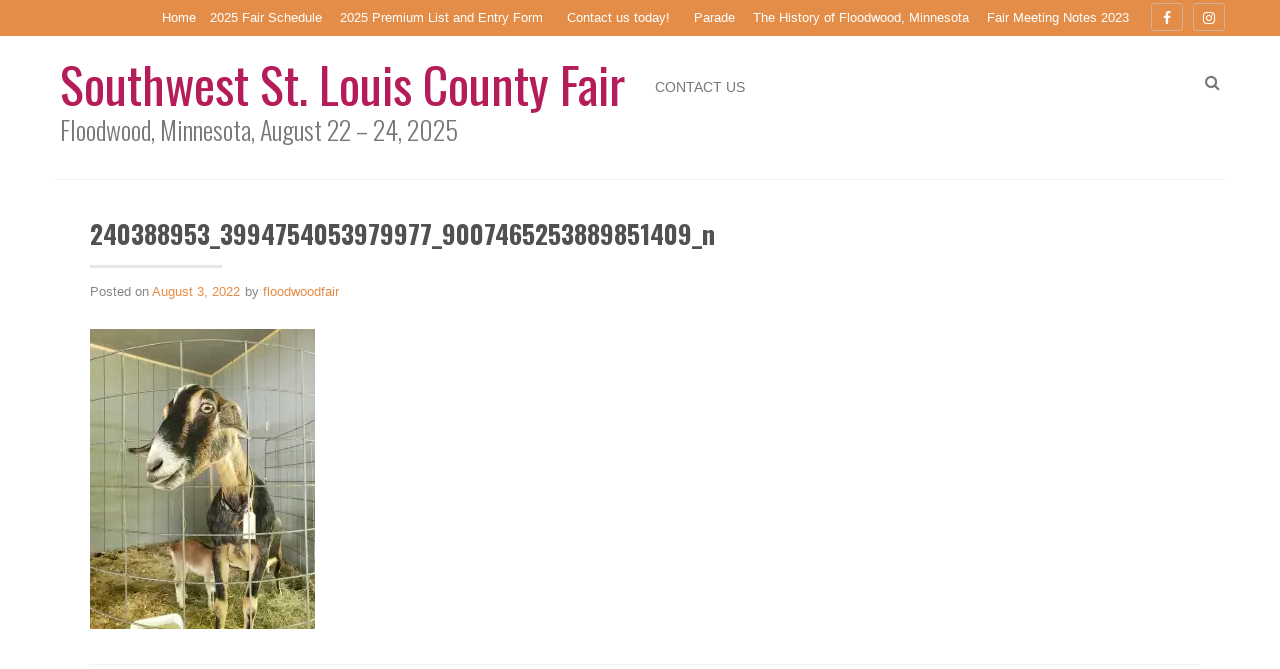

--- FILE ---
content_type: text/html; charset=UTF-8
request_url: http://swstlouiscountyfair.com/240388953_3994754053979977_9007465253889851409_n/
body_size: 6889
content:
<!DOCTYPE html>
<html lang="en">
<head>
    <meta charset="UTF-8">
    <meta name="viewport" content="width=device-width, initial-scale=1">
    <link rel="profile" href="http://gmpg.org/xfn/11">
    <link rel="pingback" href="http://swstlouiscountyfair.com/xmlrpc.php">

    <title>240388953_3994754053979977_9007465253889851409_n &#8211; Southwest St. Louis County Fair</title>
<meta name='robots' content='max-image-preview:large' />
<link rel='dns-prefetch' href='//secure.gravatar.com' />
<link rel='dns-prefetch' href='//fonts.googleapis.com' />
<link rel='dns-prefetch' href='//maxcdn.bootstrapcdn.com' />
<link rel='dns-prefetch' href='//s.w.org' />
<link rel='dns-prefetch' href='//v0.wordpress.com' />
<link rel='dns-prefetch' href='//c0.wp.com' />
<link rel='dns-prefetch' href='//i0.wp.com' />
<link rel="alternate" type="application/rss+xml" title="Southwest St. Louis County Fair &raquo; Feed" href="http://swstlouiscountyfair.com/feed/" />
<script type="text/javascript">
window._wpemojiSettings = {"baseUrl":"https:\/\/s.w.org\/images\/core\/emoji\/14.0.0\/72x72\/","ext":".png","svgUrl":"https:\/\/s.w.org\/images\/core\/emoji\/14.0.0\/svg\/","svgExt":".svg","source":{"concatemoji":"http:\/\/swstlouiscountyfair.com\/wp-includes\/js\/wp-emoji-release.min.js?ver=6.0.11"}};
/*! This file is auto-generated */
!function(e,a,t){var n,r,o,i=a.createElement("canvas"),p=i.getContext&&i.getContext("2d");function s(e,t){var a=String.fromCharCode,e=(p.clearRect(0,0,i.width,i.height),p.fillText(a.apply(this,e),0,0),i.toDataURL());return p.clearRect(0,0,i.width,i.height),p.fillText(a.apply(this,t),0,0),e===i.toDataURL()}function c(e){var t=a.createElement("script");t.src=e,t.defer=t.type="text/javascript",a.getElementsByTagName("head")[0].appendChild(t)}for(o=Array("flag","emoji"),t.supports={everything:!0,everythingExceptFlag:!0},r=0;r<o.length;r++)t.supports[o[r]]=function(e){if(!p||!p.fillText)return!1;switch(p.textBaseline="top",p.font="600 32px Arial",e){case"flag":return s([127987,65039,8205,9895,65039],[127987,65039,8203,9895,65039])?!1:!s([55356,56826,55356,56819],[55356,56826,8203,55356,56819])&&!s([55356,57332,56128,56423,56128,56418,56128,56421,56128,56430,56128,56423,56128,56447],[55356,57332,8203,56128,56423,8203,56128,56418,8203,56128,56421,8203,56128,56430,8203,56128,56423,8203,56128,56447]);case"emoji":return!s([129777,127995,8205,129778,127999],[129777,127995,8203,129778,127999])}return!1}(o[r]),t.supports.everything=t.supports.everything&&t.supports[o[r]],"flag"!==o[r]&&(t.supports.everythingExceptFlag=t.supports.everythingExceptFlag&&t.supports[o[r]]);t.supports.everythingExceptFlag=t.supports.everythingExceptFlag&&!t.supports.flag,t.DOMReady=!1,t.readyCallback=function(){t.DOMReady=!0},t.supports.everything||(n=function(){t.readyCallback()},a.addEventListener?(a.addEventListener("DOMContentLoaded",n,!1),e.addEventListener("load",n,!1)):(e.attachEvent("onload",n),a.attachEvent("onreadystatechange",function(){"complete"===a.readyState&&t.readyCallback()})),(e=t.source||{}).concatemoji?c(e.concatemoji):e.wpemoji&&e.twemoji&&(c(e.twemoji),c(e.wpemoji)))}(window,document,window._wpemojiSettings);
</script>
<style type="text/css">
img.wp-smiley,
img.emoji {
	display: inline !important;
	border: none !important;
	box-shadow: none !important;
	height: 1em !important;
	width: 1em !important;
	margin: 0 0.07em !important;
	vertical-align: -0.1em !important;
	background: none !important;
	padding: 0 !important;
}
</style>
	<link rel='stylesheet' id='sbi_styles-css'  href='http://swstlouiscountyfair.com/wp-content/plugins/instagram-feed/css/sbi-styles.min.css?ver=6.1.4' type='text/css' media='all' />
<link rel='stylesheet' id='wp-block-library-css'  href='https://c0.wp.com/c/6.0.11/wp-includes/css/dist/block-library/style.min.css' type='text/css' media='all' />
<style id='wp-block-library-inline-css' type='text/css'>
.has-text-align-justify{text-align:justify;}
</style>
<link rel='stylesheet' id='mediaelement-css'  href='https://c0.wp.com/c/6.0.11/wp-includes/js/mediaelement/mediaelementplayer-legacy.min.css' type='text/css' media='all' />
<link rel='stylesheet' id='wp-mediaelement-css'  href='https://c0.wp.com/c/6.0.11/wp-includes/js/mediaelement/wp-mediaelement.min.css' type='text/css' media='all' />
<style id='global-styles-inline-css' type='text/css'>
body{--wp--preset--color--black: #000000;--wp--preset--color--cyan-bluish-gray: #abb8c3;--wp--preset--color--white: #ffffff;--wp--preset--color--pale-pink: #f78da7;--wp--preset--color--vivid-red: #cf2e2e;--wp--preset--color--luminous-vivid-orange: #ff6900;--wp--preset--color--luminous-vivid-amber: #fcb900;--wp--preset--color--light-green-cyan: #7bdcb5;--wp--preset--color--vivid-green-cyan: #00d084;--wp--preset--color--pale-cyan-blue: #8ed1fc;--wp--preset--color--vivid-cyan-blue: #0693e3;--wp--preset--color--vivid-purple: #9b51e0;--wp--preset--gradient--vivid-cyan-blue-to-vivid-purple: linear-gradient(135deg,rgba(6,147,227,1) 0%,rgb(155,81,224) 100%);--wp--preset--gradient--light-green-cyan-to-vivid-green-cyan: linear-gradient(135deg,rgb(122,220,180) 0%,rgb(0,208,130) 100%);--wp--preset--gradient--luminous-vivid-amber-to-luminous-vivid-orange: linear-gradient(135deg,rgba(252,185,0,1) 0%,rgba(255,105,0,1) 100%);--wp--preset--gradient--luminous-vivid-orange-to-vivid-red: linear-gradient(135deg,rgba(255,105,0,1) 0%,rgb(207,46,46) 100%);--wp--preset--gradient--very-light-gray-to-cyan-bluish-gray: linear-gradient(135deg,rgb(238,238,238) 0%,rgb(169,184,195) 100%);--wp--preset--gradient--cool-to-warm-spectrum: linear-gradient(135deg,rgb(74,234,220) 0%,rgb(151,120,209) 20%,rgb(207,42,186) 40%,rgb(238,44,130) 60%,rgb(251,105,98) 80%,rgb(254,248,76) 100%);--wp--preset--gradient--blush-light-purple: linear-gradient(135deg,rgb(255,206,236) 0%,rgb(152,150,240) 100%);--wp--preset--gradient--blush-bordeaux: linear-gradient(135deg,rgb(254,205,165) 0%,rgb(254,45,45) 50%,rgb(107,0,62) 100%);--wp--preset--gradient--luminous-dusk: linear-gradient(135deg,rgb(255,203,112) 0%,rgb(199,81,192) 50%,rgb(65,88,208) 100%);--wp--preset--gradient--pale-ocean: linear-gradient(135deg,rgb(255,245,203) 0%,rgb(182,227,212) 50%,rgb(51,167,181) 100%);--wp--preset--gradient--electric-grass: linear-gradient(135deg,rgb(202,248,128) 0%,rgb(113,206,126) 100%);--wp--preset--gradient--midnight: linear-gradient(135deg,rgb(2,3,129) 0%,rgb(40,116,252) 100%);--wp--preset--duotone--dark-grayscale: url('#wp-duotone-dark-grayscale');--wp--preset--duotone--grayscale: url('#wp-duotone-grayscale');--wp--preset--duotone--purple-yellow: url('#wp-duotone-purple-yellow');--wp--preset--duotone--blue-red: url('#wp-duotone-blue-red');--wp--preset--duotone--midnight: url('#wp-duotone-midnight');--wp--preset--duotone--magenta-yellow: url('#wp-duotone-magenta-yellow');--wp--preset--duotone--purple-green: url('#wp-duotone-purple-green');--wp--preset--duotone--blue-orange: url('#wp-duotone-blue-orange');--wp--preset--font-size--small: 13px;--wp--preset--font-size--medium: 20px;--wp--preset--font-size--large: 36px;--wp--preset--font-size--x-large: 42px;}.has-black-color{color: var(--wp--preset--color--black) !important;}.has-cyan-bluish-gray-color{color: var(--wp--preset--color--cyan-bluish-gray) !important;}.has-white-color{color: var(--wp--preset--color--white) !important;}.has-pale-pink-color{color: var(--wp--preset--color--pale-pink) !important;}.has-vivid-red-color{color: var(--wp--preset--color--vivid-red) !important;}.has-luminous-vivid-orange-color{color: var(--wp--preset--color--luminous-vivid-orange) !important;}.has-luminous-vivid-amber-color{color: var(--wp--preset--color--luminous-vivid-amber) !important;}.has-light-green-cyan-color{color: var(--wp--preset--color--light-green-cyan) !important;}.has-vivid-green-cyan-color{color: var(--wp--preset--color--vivid-green-cyan) !important;}.has-pale-cyan-blue-color{color: var(--wp--preset--color--pale-cyan-blue) !important;}.has-vivid-cyan-blue-color{color: var(--wp--preset--color--vivid-cyan-blue) !important;}.has-vivid-purple-color{color: var(--wp--preset--color--vivid-purple) !important;}.has-black-background-color{background-color: var(--wp--preset--color--black) !important;}.has-cyan-bluish-gray-background-color{background-color: var(--wp--preset--color--cyan-bluish-gray) !important;}.has-white-background-color{background-color: var(--wp--preset--color--white) !important;}.has-pale-pink-background-color{background-color: var(--wp--preset--color--pale-pink) !important;}.has-vivid-red-background-color{background-color: var(--wp--preset--color--vivid-red) !important;}.has-luminous-vivid-orange-background-color{background-color: var(--wp--preset--color--luminous-vivid-orange) !important;}.has-luminous-vivid-amber-background-color{background-color: var(--wp--preset--color--luminous-vivid-amber) !important;}.has-light-green-cyan-background-color{background-color: var(--wp--preset--color--light-green-cyan) !important;}.has-vivid-green-cyan-background-color{background-color: var(--wp--preset--color--vivid-green-cyan) !important;}.has-pale-cyan-blue-background-color{background-color: var(--wp--preset--color--pale-cyan-blue) !important;}.has-vivid-cyan-blue-background-color{background-color: var(--wp--preset--color--vivid-cyan-blue) !important;}.has-vivid-purple-background-color{background-color: var(--wp--preset--color--vivid-purple) !important;}.has-black-border-color{border-color: var(--wp--preset--color--black) !important;}.has-cyan-bluish-gray-border-color{border-color: var(--wp--preset--color--cyan-bluish-gray) !important;}.has-white-border-color{border-color: var(--wp--preset--color--white) !important;}.has-pale-pink-border-color{border-color: var(--wp--preset--color--pale-pink) !important;}.has-vivid-red-border-color{border-color: var(--wp--preset--color--vivid-red) !important;}.has-luminous-vivid-orange-border-color{border-color: var(--wp--preset--color--luminous-vivid-orange) !important;}.has-luminous-vivid-amber-border-color{border-color: var(--wp--preset--color--luminous-vivid-amber) !important;}.has-light-green-cyan-border-color{border-color: var(--wp--preset--color--light-green-cyan) !important;}.has-vivid-green-cyan-border-color{border-color: var(--wp--preset--color--vivid-green-cyan) !important;}.has-pale-cyan-blue-border-color{border-color: var(--wp--preset--color--pale-cyan-blue) !important;}.has-vivid-cyan-blue-border-color{border-color: var(--wp--preset--color--vivid-cyan-blue) !important;}.has-vivid-purple-border-color{border-color: var(--wp--preset--color--vivid-purple) !important;}.has-vivid-cyan-blue-to-vivid-purple-gradient-background{background: var(--wp--preset--gradient--vivid-cyan-blue-to-vivid-purple) !important;}.has-light-green-cyan-to-vivid-green-cyan-gradient-background{background: var(--wp--preset--gradient--light-green-cyan-to-vivid-green-cyan) !important;}.has-luminous-vivid-amber-to-luminous-vivid-orange-gradient-background{background: var(--wp--preset--gradient--luminous-vivid-amber-to-luminous-vivid-orange) !important;}.has-luminous-vivid-orange-to-vivid-red-gradient-background{background: var(--wp--preset--gradient--luminous-vivid-orange-to-vivid-red) !important;}.has-very-light-gray-to-cyan-bluish-gray-gradient-background{background: var(--wp--preset--gradient--very-light-gray-to-cyan-bluish-gray) !important;}.has-cool-to-warm-spectrum-gradient-background{background: var(--wp--preset--gradient--cool-to-warm-spectrum) !important;}.has-blush-light-purple-gradient-background{background: var(--wp--preset--gradient--blush-light-purple) !important;}.has-blush-bordeaux-gradient-background{background: var(--wp--preset--gradient--blush-bordeaux) !important;}.has-luminous-dusk-gradient-background{background: var(--wp--preset--gradient--luminous-dusk) !important;}.has-pale-ocean-gradient-background{background: var(--wp--preset--gradient--pale-ocean) !important;}.has-electric-grass-gradient-background{background: var(--wp--preset--gradient--electric-grass) !important;}.has-midnight-gradient-background{background: var(--wp--preset--gradient--midnight) !important;}.has-small-font-size{font-size: var(--wp--preset--font-size--small) !important;}.has-medium-font-size{font-size: var(--wp--preset--font-size--medium) !important;}.has-large-font-size{font-size: var(--wp--preset--font-size--large) !important;}.has-x-large-font-size{font-size: var(--wp--preset--font-size--x-large) !important;}
</style>
<link rel='stylesheet' id='forest-style-css'  href='http://swstlouiscountyfair.com/wp-content/themes/forest/style.css?ver=6.0.11' type='text/css' media='all' />
<link rel='stylesheet' id='forest-title-font-css'  href='//fonts.googleapis.com/css?family=Oswald%3A100%2C300%2C400%2C700&#038;ver=6.0.11' type='text/css' media='all' />
<link rel='stylesheet' id='forest-body-font-css'  href='//fonts.googleapis.com/css?family=Open+Sans%3A100%2C300%2C400%2C700&#038;ver=6.0.11' type='text/css' media='all' />
<link rel='stylesheet' id='font-awesome-css'  href='http://swstlouiscountyfair.com/wp-content/themes/forest/assets/font-awesome/css/font-awesome.min.css?ver=6.0.11' type='text/css' media='all' />
<link rel='stylesheet' id='bootstrap-css'  href='http://swstlouiscountyfair.com/wp-content/themes/forest/assets/bootstrap/css/bootstrap.min.css?ver=6.0.11' type='text/css' media='all' />
<link rel='stylesheet' id='hover-css-css'  href='http://swstlouiscountyfair.com/wp-content/themes/forest/assets/css/hover.min.css?ver=6.0.11' type='text/css' media='all' />
<link rel='stylesheet' id='slicknav-css'  href='http://swstlouiscountyfair.com/wp-content/themes/forest/assets/css/slicknav.css?ver=6.0.11' type='text/css' media='all' />
<link rel='stylesheet' id='swiper-css'  href='http://swstlouiscountyfair.com/wp-content/themes/forest/assets/css/swiper.min.css?ver=6.0.11' type='text/css' media='all' />
<link rel='stylesheet' id='forest-main-theme-style-css'  href='http://swstlouiscountyfair.com/wp-content/themes/forest/assets/theme-styles/css/orange.css?ver=6.0.11' type='text/css' media='all' />
<link rel='stylesheet' id='cff-css'  href='http://swstlouiscountyfair.com/wp-content/plugins/custom-facebook-feed/assets/css/cff-style.min.css?ver=4.1.8' type='text/css' media='all' />
<link rel='stylesheet' id='sb-font-awesome-css'  href='https://maxcdn.bootstrapcdn.com/font-awesome/4.7.0/css/font-awesome.min.css?ver=6.0.11' type='text/css' media='all' />
<link rel='stylesheet' id='jetpack_facebook_likebox-css'  href='https://c0.wp.com/p/jetpack/10.9.1/modules/widgets/facebook-likebox/style.css' type='text/css' media='all' />
<link rel='stylesheet' id='jetpack_css-css'  href='https://c0.wp.com/p/jetpack/10.9.1/css/jetpack.css' type='text/css' media='all' />
<script type='text/javascript' src='https://c0.wp.com/c/6.0.11/wp-includes/js/jquery/jquery.min.js' id='jquery-core-js'></script>
<script type='text/javascript' src='https://c0.wp.com/c/6.0.11/wp-includes/js/jquery/jquery-migrate.min.js' id='jquery-migrate-js'></script>
<script type='text/javascript' src='http://swstlouiscountyfair.com/wp-content/themes/forest/js/external.js?ver=20120206' id='forest-externaljs-js'></script>
<script type='text/javascript' src='http://swstlouiscountyfair.com/wp-content/themes/forest/js/custom.js?ver=6.0.11' id='forest-custom-js-js'></script>
<link rel="https://api.w.org/" href="http://swstlouiscountyfair.com/wp-json/" /><link rel="alternate" type="application/json" href="http://swstlouiscountyfair.com/wp-json/wp/v2/media/246" /><link rel="EditURI" type="application/rsd+xml" title="RSD" href="http://swstlouiscountyfair.com/xmlrpc.php?rsd" />
<link rel="wlwmanifest" type="application/wlwmanifest+xml" href="http://swstlouiscountyfair.com/wp-includes/wlwmanifest.xml" /> 
<meta name="generator" content="WordPress 6.0.11" />
<link rel='shortlink' href='https://wp.me/aaTSLx-3Y' />
<link rel="alternate" type="application/json+oembed" href="http://swstlouiscountyfair.com/wp-json/oembed/1.0/embed?url=http%3A%2F%2Fswstlouiscountyfair.com%2F240388953_3994754053979977_9007465253889851409_n%2F" />
<link rel="alternate" type="text/xml+oembed" href="http://swstlouiscountyfair.com/wp-json/oembed/1.0/embed?url=http%3A%2F%2Fswstlouiscountyfair.com%2F240388953_3994754053979977_9007465253889851409_n%2F&#038;format=xml" />
<style type='text/css'>img#wpstats{display:none}</style>
	<style id='custom-css-mods'>.title-font, h1, h2, .sections-title, .woocommerce ul.products li.product h3 { font-family: Oswald; }#masthead h1.site-title a { color: #b51c59; }.site-description { color: #777777; }#primary-mono .entry-content{ font-size:14px;}#masthead h1.site-title {font-size:50px !important;}#masthead h2.site-description {font-size:26px !important;}</style>			<style type="text/css">
				/* If html does not have either class, do not show lazy loaded images. */
				html:not( .jetpack-lazy-images-js-enabled ):not( .js ) .jetpack-lazy-image {
					display: none;
				}
			</style>
			<script>
				document.documentElement.classList.add(
					'jetpack-lazy-images-js-enabled'
				);
			</script>
		
<!-- Jetpack Open Graph Tags -->
<meta property="og:type" content="article" />
<meta property="og:title" content="240388953_3994754053979977_9007465253889851409_n" />
<meta property="og:url" content="http://swstlouiscountyfair.com/240388953_3994754053979977_9007465253889851409_n/" />
<meta property="og:description" content="Visit the post for more." />
<meta property="article:published_time" content="2022-08-03T14:59:20+00:00" />
<meta property="article:modified_time" content="2022-08-03T14:59:20+00:00" />
<meta property="og:site_name" content="Southwest St. Louis County Fair" />
<meta property="og:image" content="http://swstlouiscountyfair.com/wp-content/uploads/2022/08/240388953_3994754053979977_9007465253889851409_n.jpg" />
<meta property="og:image:alt" content="" />
<meta name="twitter:text:title" content="240388953_3994754053979977_9007465253889851409_n" />
<meta name="twitter:image" content="https://i0.wp.com/swstlouiscountyfair.com/wp-content/uploads/2022/08/240388953_3994754053979977_9007465253889851409_n.jpg?fit=720%2C960&#038;w=640" />
<meta name="twitter:card" content="summary_large_image" />
<meta name="twitter:description" content="Visit the post for more." />

<!-- End Jetpack Open Graph Tags -->
<link rel="icon" href="https://i0.wp.com/swstlouiscountyfair.com/wp-content/uploads/2023/05/cropped-Southwest-S.-Louis-County-Fair-Floodwood-MN-August-24-26-2023-Canva-Banner.png?fit=32%2C32" sizes="32x32" />
<link rel="icon" href="https://i0.wp.com/swstlouiscountyfair.com/wp-content/uploads/2023/05/cropped-Southwest-S.-Louis-County-Fair-Floodwood-MN-August-24-26-2023-Canva-Banner.png?fit=192%2C192" sizes="192x192" />
<link rel="apple-touch-icon" href="https://i0.wp.com/swstlouiscountyfair.com/wp-content/uploads/2023/05/cropped-Southwest-S.-Louis-County-Fair-Floodwood-MN-August-24-26-2023-Canva-Banner.png?fit=180%2C180" />
<meta name="msapplication-TileImage" content="https://i0.wp.com/swstlouiscountyfair.com/wp-content/uploads/2023/05/cropped-Southwest-S.-Louis-County-Fair-Floodwood-MN-August-24-26-2023-Canva-Banner.png?fit=270%2C270" />
</head>
<body class="attachment attachment-template-default single single-attachment postid-246 attachmentid-246 attachment-jpeg">
<div id="page" class="hfeed site">
	<a class="skip-link screen-reader-text" href="#content">Skip to content</a>

    <div id="jumbosearch">
    <span class="fa fa-remove closeicon"></span>
    <div class="form">
        <form role="search" method="get" class="search-form" action="http://swstlouiscountyfair.com/">
				<label>
					<span class="screen-reader-text">Search for:</span>
					<input type="search" class="search-field" placeholder="Search &hellip;" value="" name="s" />
				</label>
				<input type="submit" class="search-submit" value="Search" />
			</form>    </div>
</div>    <div id="top-bar">
    <div class="container">
        <div class="social-icons">
            	<a class="social-style hvr-ripple-out" href="https://www.facebook.com/SouthwestSaintLouisCountyFair"><i class="fa fa-facebook"></i></a>
		<a class="social-style hvr-ripple-out" href="https://www.instagram.com/explore/tags/southweststlouiscountyfair/"><i class="fa fa-instagram"></i></a>
	        </div>
        <div id="top-menu">
    <div class="menu"><ul>
<li ><a href="http://swstlouiscountyfair.com/">Home</a></li><li class="page_item page-item-33"><a href="http://swstlouiscountyfair.com/fair-schedule/">2025 Fair Schedule</a></li>
<li class="page_item page-item-35 page_item_has_children"><a href="http://swstlouiscountyfair.com/premium-list/">2025 Premium List and Entry Form</a>
<ul class='children'>
	<li class="page_item page-item-177"><a href="http://swstlouiscountyfair.com/premium-list/2019-premium-winners/">2019 Premium Winners</a></li>
	<li class="page_item page-item-66"><a href="http://swstlouiscountyfair.com/premium-list/rules/">Rules</a></li>
</ul>
</li>
<li class="page_item page-item-39 page_item_has_children"><a href="http://swstlouiscountyfair.com/contact/">Contact us today!</a>
<ul class='children'>
	<li class="page_item page-item-63"><a href="http://swstlouiscountyfair.com/contact/fair-association-staff/">Fair Association Staff</a></li>
</ul>
</li>
<li class="page_item page-item-37"><a href="http://swstlouiscountyfair.com/parade/">Parade</a></li>
<li class="page_item page-item-343"><a href="http://swstlouiscountyfair.com/sample-page/the-history-of-floodwood-minnesota/">The History of Floodwood, Minnesota</a></li>
<li class="page_item page-item-336"><a href="http://swstlouiscountyfair.com/sample-page/fair-meeting-notes-2023/">Fair Meeting Notes 2023</a></li>
</ul></div>
</div>    </div>
</div>    <header id="masthead" class="site-header" role="banner">
    <div class="container masthead-container">
        <div class="site-branding">
                        <div id="text-title-desc">
                <h1 class="site-title title-font"><a href="http://swstlouiscountyfair.com/" rel="home">Southwest St. Louis County Fair</a></h1>
                <h2 class="site-description">Floodwood, Minnesota, August 22 &#8211; 24, 2025</h2>
            </div>
        </div>

        <div id="slickmenu"></div>
        <nav id="site-navigation" class="main-navigation" role="navigation">
    <div class="menu-topbar-container"><ul id="menu-topbar" class="menu"><li id="menu-item-46" class="menu-item menu-item-type-post_type menu-item-object-page"><a href="http://swstlouiscountyfair.com/contact/"></i>Contact us</a></li>
</ul></div></nav><!-- #site-navigation -->
        <div id="top-links">
            
            <div id="searchicon">
                <i class="fa fa-search"></i>
            </div>

        </div>
    </div><!--#top-links-->

</header><!-- #masthead -->	
		   		
	<div class="mega-container">
		
						        	                   
	
		<div id="content" class="site-content container">
	<div id="primary-mono" class="content-area col-md-12">
		<main id="main" class="site-main" role="main">

		
			
<article id="post-246" class="post-246 attachment type-attachment status-inherit hentry">
	<header class="entry-header">
		<h1 class="entry-title">240388953_3994754053979977_9007465253889851409_n</h1>		
		
		<div class="entry-meta">
			<span class="posted-on">Posted on <a href="http://swstlouiscountyfair.com/240388953_3994754053979977_9007465253889851409_n/" rel="bookmark"><time class="entry-date published updated" datetime="2022-08-03T14:59:20+00:00">August 3, 2022</time></a></span><span class="byline"> by <span class="author vcard"><a class="url fn n" href="http://swstlouiscountyfair.com/author/floodwoodfair/">floodwoodfair</a></span></span>		</div><!-- .entry-meta -->
	</header><!-- .entry-header -->

	<div id="featured-image">
					</div>
			
			
	<div class="entry-content">
		<p class="attachment"><a href='https://i0.wp.com/swstlouiscountyfair.com/wp-content/uploads/2022/08/240388953_3994754053979977_9007465253889851409_n.jpg'><img width="225" height="300" src="https://i0.wp.com/swstlouiscountyfair.com/wp-content/uploads/2022/08/240388953_3994754053979977_9007465253889851409_n.jpg?fit=225%2C300" class="attachment-medium size-medium jetpack-lazy-image" alt="" loading="lazy" data-lazy-srcset="https://i0.wp.com/swstlouiscountyfair.com/wp-content/uploads/2022/08/240388953_3994754053979977_9007465253889851409_n.jpg?w=720 720w, https://i0.wp.com/swstlouiscountyfair.com/wp-content/uploads/2022/08/240388953_3994754053979977_9007465253889851409_n.jpg?resize=225%2C300 225w" data-lazy-sizes="(max-width: 225px) 100vw, 225px" data-lazy-src="https://i0.wp.com/swstlouiscountyfair.com/wp-content/uploads/2022/08/240388953_3994754053979977_9007465253889851409_n.jpg?fit=225%2C300&amp;is-pending-load=1" srcset="[data-uri]" /></a></p>
			</div><!-- .entry-content -->

	<footer class="entry-footer">
			</footer><!-- .entry-footer -->
</article><!-- #post-## -->

			
			
		
		</main><!-- #main -->
	</div><!-- #primary -->


	</div><!-- #content -->

	 </div><!--.mega-container-->
 
	<footer id="colophon" class="site-footer" role="contentinfo">
		<div class="site-info container">
			Designed by <a target="blank" href="https://inkhive.com/" rel="nofollow">Inkhive</a>.			<span class="sep"></span>
			Southwest St. Louis County Fair Association		</div><!-- .site-info -->
	</footer><!-- #colophon -->
	
</div><!-- #page -->


<!-- Custom Facebook Feed JS -->
<script type="text/javascript">var cffajaxurl = "http://swstlouiscountyfair.com/wp-admin/admin-ajax.php";
var cfflinkhashtags = "true";
</script>
<!-- Instagram Feed JS -->
<script type="text/javascript">
var sbiajaxurl = "http://swstlouiscountyfair.com/wp-admin/admin-ajax.php";
</script>
<script type='text/javascript' src='https://c0.wp.com/p/jetpack/10.9.1/_inc/build/photon/photon.min.js' id='jetpack-photon-js'></script>
<script type='text/javascript' src='http://swstlouiscountyfair.com/wp-content/themes/forest/js/navigation.js?ver=20120206' id='forest-navigation-js'></script>
<script type='text/javascript' src='http://swstlouiscountyfair.com/wp-content/themes/forest/js/skip-link-focus-fix.js?ver=20130115' id='forest-skip-link-focus-fix-js'></script>
<script type='text/javascript' src='http://swstlouiscountyfair.com/wp-content/plugins/custom-facebook-feed/assets/js/cff-scripts.min.js?ver=4.1.8' id='cffscripts-js'></script>
<script type='text/javascript' id='jetpack-facebook-embed-js-extra'>
/* <![CDATA[ */
var jpfbembed = {"appid":"249643311490","locale":"en_US"};
/* ]]> */
</script>
<script type='text/javascript' src='https://c0.wp.com/p/jetpack/10.9.1/_inc/build/facebook-embed.min.js' id='jetpack-facebook-embed-js'></script>
<script type='text/javascript' src='http://swstlouiscountyfair.com/wp-content/plugins/jetpack/jetpack_vendor/automattic/jetpack-lazy-images/dist/intersection-observer.js?minify=false&#038;ver=f5a9d453c5a79e347f9ee90353c1abdf' id='jetpack-lazy-images-polyfill-intersectionobserver-js'></script>
<script type='text/javascript' id='jetpack-lazy-images-js-extra'>
/* <![CDATA[ */
var jetpackLazyImagesL10n = {"loading_warning":"Images are still loading. Please cancel your print and try again."};
/* ]]> */
</script>
<script type='text/javascript' src='http://swstlouiscountyfair.com/wp-content/plugins/jetpack/jetpack_vendor/automattic/jetpack-lazy-images/dist/lazy-images.js?minify=false&#038;ver=25eafb3f2ad93939cdfaaa7782cb8b85' id='jetpack-lazy-images-js'></script>
<script src='https://stats.wp.com/e-202605.js' defer></script>
<script>
	_stq = window._stq || [];
	_stq.push([ 'view', {v:'ext',j:'1:10.9.1',blog:'161081923',post:'246',tz:'0',srv:'swstlouiscountyfair.com'} ]);
	_stq.push([ 'clickTrackerInit', '161081923', '246' ]);
</script>

</body>
<script>'undefined'=== typeof _trfq || (window._trfq = []);'undefined'=== typeof _trfd && (window._trfd=[]),_trfd.push({'tccl.baseHost':'secureserver.net'},{'ap':'cpsh-oh'},{'server':'p3plzcpnl507830'},{'dcenter':'p3'},{'cp_id':'3452840'},{'cp_cl':'8'}) // Monitoring performance to make your website faster. If you want to opt-out, please contact web hosting support.</script><script src='https://img1.wsimg.com/traffic-assets/js/tccl.min.js'></script></html>


--- FILE ---
content_type: text/css
request_url: http://swstlouiscountyfair.com/wp-content/themes/forest/assets/theme-styles/css/orange.css?ver=6.0.11
body_size: 15383
content:
@-moz-keyframes spin{to{-moz-transform:rotate(360deg)}}@-webkit-keyframes spin{to{-webkit-transform:rotate(360deg)}}@keyframes spin{to{-webkit-transform:rotate(360deg);transform:rotate(360deg)}}@-webkit-keyframes showreadmore{to{opacity:1;-webkit-transform:translate3d(0, 0, 0)}}@keyframes showreadmore{to{opacity:1;-webkit-transform:translate3d(0, 0, 0);transform:translate3d(0, 0, 0)}}@-webkit-keyframes showex{to{opacity:1}}@keyframes showex{to{opacity:1}}@-webkit-keyframes showrmbox{to{opacity:1;-webkit-transform:scale3d(1, 1, 1)}}@keyframes showrmbox{to{opacity:1;-webkit-transform:scale3d(1, 1, 1);transform:scale3d(1, 1, 1)}}.body-font{font-family:"Lato", sans-serif}.title-font{font-family:"Lato", sans-serif}body{font-family:"Lato", sans-serif;background:white;word-wrap:break-word;overflow-y:hidden}.mega-container{background:white;max-width:1170px;margin:auto;margin-top:20px;overflow:visible}a{color:#e48d48;cursor:pointer}a:hover{text-decoration:none;color:#e48d48}.container{margin:auto}.panel{background:none}.section-title{font-weight:normal;color:#777;font-size:18px;margin-bottom:20px}@media screen and (max-width:991px){.section-title{margin-top:20px}}.section-title:after{content:"";display:block;width:30px;height:3px;margin-top:8px;background:#d9d9d9}#content{margin-top:30px}#infinite-handle{text-align:center;margin-bottom:40px;margin-top:40px;width:100%;clear:both}#infinite-handle span{background:rgba(0, 0, 0, 0)}#infinite-handle span button,#infinite-handle span button:hover{background:#e6e6e6;-webkit-box-shadow:none;box-shadow:none;font-size:15px;font-weight:300;color:black;text-shadow:none;border-radius:0px;border-bottom:solid 2px #cccccc;padding:5px 10px;outline:none}span.infinite-loader .spinner{left:50%!important}.infinity-end.neverending #main{margin-bottom:100px}#top-bar{padding:3px 0px;background:#e48d48}#top-bar .container{padding:0}@media screen and (max-width:991px){#top-bar .container{text-align:center}}#top-bar .social-icons{float:right;display:inline-block}@media screen and (max-width:991px){#top-bar .social-icons{float:none;margin-top:5px;margin-bottom:5px}}#top-bar .social-icons .hvr-ripple-out:before{background:none}#top-bar a{background:#e48d48;padding:3px 7px;padding-top:5px;color:white;float:none;margin-right:6px;transition:ease 0.4s;-webkit-transition:ease 0.4s;-moz-transition:ease 0.4s;-ms-transition:ease 0.4s;-o-transition:ease 0.4s;min-width:32px;text-align:center}#top-bar a:last-child{margin-right:0}#top-bar a:before{border:solid 1px rgba(204, 204, 204, 0.6);border-radius:3px;background:#eba974;color:white}@media screen and (max-width:600px){#top-bar a{float:none}}#top-bar a:hover{background:#e6e6e6;color:white;border-radius:3px}#top-bar #searchicon{background:#eee;border:solid 2px #ddd;padding-top:6px;padding-bottom:4px}@media screen and (max-width:767px){#top-bar .td_mobile_menu_wrap{min-height:42px;padding:10px;margin-bottom:0px;position:relative;display:inline-block}#top-bar .td_mobile_menu_wrap:after{content:"\f103";font-family:"FontAwesome";color:#ebebeb;position:absolute;right:17px;top:13px;font-size:18px}#top-bar .td_mobile_menu_wrap .mobileMenu{display:block!important}#top-bar .mobileMenu{padding:5px 8px;border:none;-webkit-box-shadow:none;box-shadow:none;background:#d97220;color:#ebebeb;background-image:none;-webkit-appearance:none;position:relative;min-width:155px}#top-bar .mobileMenu:focus{outline:none}}#masthead{text-align:left;background:white;color:#777}#masthead #text-title-desc{clear:none;float:left;vertical-align:middle}@media screen and (max-width:991px){#masthead #text-title-desc{float:none}}@media screen and (max-width:768px){#masthead #text-title-desc{float:none}}#masthead h1.site-title{font-size:37px;margin-bottom:5px;font-weight:normal;margin-top:0px}@media screen and (max-width:600px){#masthead h1.site-title{font-size:26px}}#masthead h1.site-title a{color:#777}#masthead h2.site-description{font-weight:300;font-size:15px;margin-top:0px}#masthead .masthead-container{border-bottom:solid 1px #f2f2f2;padding-right:5px;padding-left:5px;padding-bottom:10px}.site-branding{padding:20px 0;padding-bottom:15px;position:relative;top:0px;overflow:hidden;display:inline-block;float:left}@media screen and (max-width:991px){.site-branding{text-align:center;width:100%;top:5px;padding:15px 0}}@media screen and (max-width:768px){.site-branding{text-align:center}}@media screen and (max-width:991px){.masthead-container{text-align:center}}#top-search{display:inline-block;float:right;padding:15px 25px;padding-right:0;margin-left:5px;padding-left:5px}@media screen and (max-width:991px){#top-search{float:none}}#top-search label{margin-bottom:0;min-width:300px}@media screen and (max-width:768px){#top-search label{min-width:150px}}#top-search input[type=search]{background:#f9e6d6;border:solid 2px #e17f32;border-right:none;padding:10px 10px;outline:none;width:100%}#top-search input[type=search]::-webkit-input-placeholder{color:#eba974}#top-search input[type=search]:-moz-placeholder{color:#eba974}#top-search input[type=search]::-moz-placeholder{color:#eba974}#top-search input[type=search]:-ms-input-placeholder{color:#eba974}#top-search button{background:#d97220;-webkit-box-shadow:none;box-shadow:none;border:solid 2px #e17f32;text-shadow:none;padding:10px 13px;border-left:none;margin-left:-7px;border-bottom-left-radius:0;border-top-left-radius:0;outline:none}#searchicon{display:inline-block;float:right;cursor:pointer;padding:15px 25px;padding-right:0px;padding-top:30px;margin-left:5px;padding-left:5px;font-size:16px;position:relative;top:6px}@media screen and (max-width:991px){#searchicon{float:none}}@media screen and (min-width:991px){#top-links{display:block;max-width:290px;float:right}}#userlinks{display:inline-block;float:right;padding:15px 25px;padding-right:0px;padding-top:30px;margin-left:15px;padding-left:18px;text-transform:uppercase;position:relative}@media screen and (max-width:991px){#userlinks{float:none}}#userlinks a{position:relative;top:7px;color:#777}#userlinks:before{content:"";background:rgba(119, 119, 119, 0.4);width:1px;height:17px;position:absolute;left:0px;top:58%}#top-cart{display:inline-block;float:right;position:relative;min-width:100px;padding-top:30px;margin-left:18px}@media screen and (max-width:991px){#top-cart{float:none;top:10px}}#top-cart:hover i{transform:translateX(5px);-webkit-transform:translateX(5px);-moz-transform:translateX(5px);-ms-transform:translateX(5px);-o-transform:translateX(5px)}#top-cart i{transition:0.4s all ease;-webkit-transition:0.4s all ease;-moz-transition:0.4s all ease;-ms-transition:0.4s all ease;-o-transition:0.4s all ease;font-size:32px;float:right}#top-cart .cart-contents{float:right;margin-left:10px;font-size:12px}#top-cart a{color:#777}#top-cart:before{content:"";background:rgba(119, 119, 119, 0.4);width:1px;height:17px;position:absolute;left:0px;top:59%}@media screen and (max-width:991px){#searchicon,#top-cart,#userlinks{padding-top:0}#searchicon:before,#top-cart:before,#userlinks:before{display:none}#top-cart{top:17px;margin-left:-4%}#top-cart:after{content:"";background:rgba(119, 119, 119, 0.4);width:1px;height:17px;position:absolute;right:-10px;top:10px}#userlinks{margin-left:3px;padding-left:15px;margin-right:5px;padding-right:3px}#userlinks:after{content:"";background:rgba(119, 119, 119, 0.4);width:1px;height:17px;position:absolute;right:-10px;top:7px}#searchicon{margin-left:12px}}@media screen and (max-width:600px){#top-cart{margin-left:-9%}}#site-logo{display:inline-block;float:left}#site-logo img{max-height:70px;width:auto}@media screen and (max-width:991px){#site-logo{float:none}}#jumbosearch{position:fixed;top:0;left:0;width:100%;height:100%;background:rgba(0, 0, 0, 0.98);z-index:99;text-align:center;display:none}#jumbosearch .form{margin-top:10%}#jumbosearch .form label{width:80%;text-align:center}#jumbosearch .form input[type=search]{background:none;outline:none;padding:20px;font-size:28px;border:none;border-bottom:solid 1px #ddd;border-radius:0;color:white;width:80%;text-align:center;clear:both}#jumbosearch .form input[type=submit]{display:none;text-transform:uppercase}#jumbosearch .closeicon{position:absolute;right:30px;top:40px;color:#eee;font-size:27px;padding:15px;cursor:pointer}#social-icons{text-align:center}#social-icons .social-style{display:inline-block;border:solid 1px #e48d48;color:white;width:50px;height:50px;padding-top:12px;text-align:center;font-size:18px;transition:0.4s all ease;-webkit-transition:0.4s all ease;-moz-transition:0.4s all ease;-ms-transition:0.4s all ease;-o-transition:0.4s all ease}#social-icons .social-style:before{border-radius:0%;background:white;color:#e48d48}#social-icons .social-style:hover{color:white}#social-icons .hvr-bounce-to-bottom:before{background:#ffffff!important}#social-icons .hvr-ripple-out{margin:10px 0px;background:#f1c4a1;border-radius:5px;color:white}#social-icons .hvr-ripple-out:before{border-radius:5px;border-color:#f1c4a1}#social-icons .hvr-ripple-out:before{background:none}#social-icons .hvr-bubble-float-bottom{margin:10px 0px}#social-icons .hvr-bubble-float-bottom:before{background:none;opacity:0;transition:0.4s all ease;-webkit-transition:0.4s all ease;-moz-transition:0.4s all ease;-ms-transition:0.4s all ease;-o-transition:0.4s all ease;border-color:#e6e6e6 transparent transparent}#social-icons .hvr-bubble-float-bottom:hover:before{opacity:1}#social-icons .hvr-bounce-in{margin:10px 0px}#social-icons .hvr-bounce-in:hover{background:#777}#social-icons .hvr-rectangle-out{margin:10px 0px;background:#f1c4a1;border-radius:5px}#social-icons .hvr-rectangle-out:before{border-radius:5px}#social-icons .hvr-rectangle-out:hover{color:#e48d48}#site-navigation{float:left;background:none;padding:25px 20px;padding-top:38px}@media screen and (min-width:1200px){#site-navigation{max-width:650px}}@media screen and (min-width:992px) and (max-width:1199px){#site-navigation{max-width:450px}}@media screen and (max-width:991px){#site-navigation{width:100%}}@media screen and (max-width:767px){#site-navigation{display:none}}#site-navigation ul{}#site-navigation ul li{}@media screen and (max-width:991px){#site-navigation ul li{float:none;display:inline-block}}#site-navigation ul li a{padding:3px 10px;color:#777;font-size:14px;text-transform:uppercase;font-weight:400;transition:0.2s all ease;-webkit-transition:0.2s all ease;-moz-transition:0.2s all ease;-ms-transition:0.2s all ease;-o-transition:0.2s all ease}#site-navigation ul li:hover a{color:#444444}#site-navigation ul li ul li .menu-desc{display:none}#site-navigation ul li ul.children,#site-navigation ul li ul.sub-menu{background:#e48d48;padding:5px 0px;border-radius:5px;border:solid 2px #e6e6e6;top:32px;display:block;transition:0.4s all ease;-webkit-transition:0.4s all ease;-moz-transition:0.4s all ease;-ms-transition:0.4s all ease;-o-transition:0.4s all ease;perspective:1000;-webkit-perspective:1000;-ms-transform-origin:top;transform-origin:top;-webkit-transform-origin:top;transform:perspective(350px) rotateX(-10deg);-webkit-transform:perspective(350px) rotateX(-10deg);-moz-transform:perspective(350px) rotateX(-10deg);opacity:0;visibility:hidden}#site-navigation ul li ul.children:before,#site-navigation ul li ul.sub-menu:before{content:"";display:inline;width:0px;height:0px;border:solid 10px transparent;border-bottom:solid 10px #e6e6e6;position:absolute;top:-20px;left:30px}#site-navigation ul li ul.children ul:before,#site-navigation ul li ul.sub-menu ul:before{border:solid 10px transparent;border-right:solid 10px #e6e6e6;left:-20px;top:1px}#site-navigation ul li ul.children li ul,#site-navigation ul li ul.sub-menu li ul{-ms-transform-origin:left;transform-origin:left;-webkit-transform-origin:left;transition:0.4s all ease;-webkit-transition:0.4s all ease;-moz-transition:0.4s all ease;-ms-transition:0.4s all ease;-o-transition:0.4s all ease;left:100%;top:0;opacity:0;visibility:hidden;-webkit-transform:rotateY(15deg)!important;transform:rotateY(15deg)!important;-moz-transform:rotateY(15deg)!important}#site-navigation ul li ul.children li ul li ul,#site-navigation ul li ul.sub-menu li ul li ul{display:none!important}#site-navigation ul li ul.children li:hover,#site-navigation ul li ul.sub-menu li:hover{transition:0.2s all ease;-webkit-transition:0.2s all ease;-moz-transition:0.2s all ease;-ms-transition:0.2s all ease;-o-transition:0.2s all ease}#site-navigation ul li ul.children li:hover ul,#site-navigation ul li ul.sub-menu li:hover ul{opacity:1;visibility:visible;transform:rotateY(5deg)!important;-webkit-transform:rotateY(5deg)!important;-moz-transform:rotateY(5deg)!important}#site-navigation ul li ul.children a,#site-navigation ul li ul.sub-menu a{padding:3px 15px;font-weight:normal;font-size:13px;background:#e48d48;color:white;text-transform:none;-webkit-transition:0.4s background ease, 0.6s padding ease;-o-transition:0.4s background ease, 0.6s padding ease;transition:0.4s background ease, 0.6s padding ease}#site-navigation ul li ul.children a:hover,#site-navigation ul li ul.sub-menu a:hover{background:#e2853b;padding-left:15px}#site-navigation ul li:hover{transition:0.4s all ease;-webkit-transition:0.4s all ease;-moz-transition:0.4s all ease;-ms-transition:0.4s all ease;-o-transition:0.4s all ease;-webkit-transition:0.4s all ease!important}#site-navigation ul li:hover ul.children,#site-navigation ul li:hover ul.sub-menu{display:block;opacity:1;visibility:visible;transform:rotateX(0deg);-webkit-transform:rotateX(0deg)}#site-navigation ul li:hover ul.children ul,#site-navigation ul li:hover ul.sub-menu ul{opacity:0}#site-navigation ul .menu-item-has-children:after,#site-navigation ul .page_item_has_children:after{content:"\f107";font-family:"FontAwesome";position:absolute;right:5px;top:3px;transition:0.2s all ease;-webkit-transition:0.2s all ease;-moz-transition:0.2s all ease;-ms-transition:0.2s all ease;-o-transition:0.2s all ease}#site-navigation ul .menu-item-has-children>a,#site-navigation ul .page_item_has_children>a{padding-right:20px}#site-navigation ul .menu-item-has-children:hover:after,#site-navigation ul .page_item_has_children:hover:after{transform:rotate(180deg);-webkit-transform:rotate(180deg);-moz-transform:rotate(180deg);-ms-transform:rotate(180deg);-o-transform:rotate(180deg)}#site-navigation ul .page_item_has_children:after{top:16px}#site-navigation ul .page_item_has_children ul.children{top:42px}#site-navigation ul ul.sub-menu .menu-item-has-children:after,#site-navigation ul ul.sub-menu .page_item_has_children:after{content:"\f105";right:8px;top:4px;color:rgba(255, 255, 255, 0.85)}#site-navigation .fa{padding:0 5px 0 0}#site-navigation .menu-desc{font-size:12px;font-weight:300;color:#eba974;display:inline-block;margin-top:-5px;font-style:italic;text-transform:lowercase}.slicknav_menu{display:none}@media screen and (max-width:767px){.slicknav_menu{display:block}.slicknav_menu .slicknav_menutxt{margin-top:2px}#site-navigation ul.menu{display:none}.slicknav_nav .menu-desc{display:none!important}.slicknav_nav a{color:#6a6a6a}.slicknav_nav a:hover{background:#e48d48;color:white}.slicknav_nav a .fa{margin-right:5px}.slicknav_nav li:hover{background:#e48d48}.slicknav_nav li:hover a{color:white}.slicknav_nav .slicknav_arrow{display:none}.slicknav_nav .slicknav_row:hover{background:#e48d48}.slicknav_menu{background:white;text-align:center}.slicknav_btn{background:#d06d1f;border:solid 1px #e17f32;display:inline-block;float:none}.slicknav_menutxt{color:white!important;text-shadow:none!important}.slicknav_icon-bar{background-color:white!important;position:relative;top:2px}}#top-menu{float:right;padding-right:15px}@media screen and (max-width:767px){#top-menu ul#menu-top-menu{display:none!important}}@media screen and (max-width:991px){#top-menu{float:none}}@media screen and (max-width:767px){#top-menu{float:none;text-align:center;padding:15px}}#top-menu ul{list-style:none;margin-bottom:0;margin-left:0px}#top-menu ul ul{display:none}#top-menu ul li{display:inline}#top-menu ul li a{padding:6px 7px;display:inline-block;color:white;font-size:13px;position:relative;font-weight:300;z-index:5;transition:0.2s all ease;-webkit-transition:0.2s all ease;-moz-transition:0.2s all ease;-ms-transition:0.2s all ease;-o-transition:0.2s all ease}#top-menu ul li a:hover{background:none}#top-menu ul li a:before{position:absolute;top:100%;left:50%;height:30px;border:2px solid white;border-radius:0%;border-top:none;border-right:none;border-left:none;content:'';opacity:0;z-index:4;transition:0.2s all ease;-webkit-transition:0.2s all ease;-moz-transition:0.2s all ease;-ms-transition:0.2s all ease;-o-transition:0.2s all ease;transform:translateX(-50%) translateY(-50%) scale(1);-webkit-transform:translateX(-50%) translateY(-50%) scale(1);-moz-transform:translateX(-50%) translateY(-50%) scale(1);-ms-transform:translateX(-50%) translateY(-50%) scale(1);-o-transform:translateX(-50%) translateY(-50%) scale(1)}#top-menu ul li a:hover{color:#e6e6e6}#top-menu ul li a:hover:before{opacity:1;transform:translateX(-50%) translateY(-40%) scale(1);-webkit-transform:translateX(-50%) translateY(-40%) scale(1);-moz-transform:translateX(-50%) translateY(-40%) scale(1);-ms-transform:translateX(-50%) translateY(-40%) scale(1);-o-transform:translateX(-50%) translateY(-40%) scale(1)}#primary-mono{padding:0 10px;padding-left:20px}@media screen and (max-width:767px){#primary-mono{padding-left:10px}}#primary-mono h1.entry-title{font-weight:bold;color:#515151;font-size:26px;margin-top:0px;padding:10px;padding-left:0;margin-bottom:0px}#primary-mono h1.entry-title:after{content:"";display:block;width:12%;height:3px;margin-top:17px;background:#e6e6e6}#primary-mono .entry-meta{margin-top:5px;font-size:13px;color:#868686}#primary-mono .entry-footer,#primary-mono .entry-meta{padding-bottom:7px;overflow:auto}#primary-mono .entry-footer .byline,#primary-mono .entry-meta .byline{margin-left:1px}#primary-mono .entry-footer a,#primary-mono .entry-meta a{color:#e48d48;text-decoration:none}#primary-mono .entry-footer a:hover,#primary-mono .entry-meta a:hover{color:#777}#primary-mono .entry-footer{border-top:solid 1px #f2f2f2;border-bottom:solid 1px #f2f2f2;padding-top:7px;margin-top:25px;font-size:12px}#primary-mono .entry-footer .post-edit-link{float:right}#primary-mono .entry-footer .cat-links{margin-right:6px}#primary-mono .entry-content{color:#777;line-height:1.7em;font-size:14px}#primary-mono #featured-image{margin-top:10px}#primary-mono.page h1.entry-title:after{display:none}.edit-link{display:inline-block;float:right}.page-header{margin-top:0px;border-bottom:none}.page-header h1{font-size:18px;font-weight:lighter;border-bottom:solid 1px #e1e1e1;display:inline-block;padding-bottom:10px}#secondary{}#secondary aside{padding:10px}#secondary h3.widget-title{font-weight:bold;color:#515151;font-size:16px;margin-bottom:20px;margin-top:0px}#secondary h3.widget-title:after{content:"";display:block;width:12%;height:3px;margin-top:8px;background:#d9d9d9}#secondary .widget a{color:#5e5e5e;font-weight:normal;transition:0.4s all ease;-webkit-transition:0.4s all ease;-moz-transition:0.4s all ease;-ms-transition:0.4s all ease;-o-transition:0.4s all ease}#secondary .widget a:hover{color:#e48d48}#secondary .widget ul{font-size:14px;margin-left:0px}#secondary .widget ul li{list-style:none;border-bottom:solid 1px #f2f2f2;padding:6px}#secondary .widget ul li:last-child{border-bottom:none}#secondary .widget_search{margin-bottom:20px}#secondary .widget_search label{width:100%}#secondary .widget_search input[type=search]{background:white;border:solid 2px #f4f4f4;border-radius:0px;padding:15px;font-size:16px;padding-bottom:10px;outline:none;width:80%}#secondary .search-submit{display:none}#secondary .widget_archive ul li:before,#secondary .widget_categories ul li:before,#secondary .widget_meta ul li:before,#secondary .widget_nav_menu ul li:before,#secondary .widget_pages ul li:before,#secondary .widget_recent_comments ul li:before,#secondary .widget_recent_entries ul li:before{content:"\f054";font-family:"FontAwesome";color:#9d9d9d;font-size:10px;margin-right:5px}#secondary .widget_archive ul li,#secondary .widget_categories ul li,#secondary .widget_meta ul li,#secondary .widget_nav_menu ul li,#secondary .widget_pages ul li,#secondary .widget_recent_comments ul li,#secondary .widget_recent_entries ul li{transition:0.4s all ease;-webkit-transition:0.4s all ease;-moz-transition:0.4s all ease;-ms-transition:0.4s all ease;-o-transition:0.4s all ease}#secondary .widget_archive ul li:hover,#secondary .widget_categories ul li:hover,#secondary .widget_meta ul li:hover,#secondary .widget_nav_menu ul li:hover,#secondary .widget_pages ul li:hover,#secondary .widget_recent_comments ul li:hover,#secondary .widget_recent_entries ul li:hover{transform:translateX(2px);-webkit-transform:translateX(2px);-moz-transform:translateX(2px);-ms-transform:translateX(2px);-o-transform:translateX(2px)}#secondary .widget_product_tag_cloud .tagcloud a,#secondary .widget_tag_cloud .tagcloud a{background:#e48d48;font-size:14px!important;text-transform:uppercase;font-weight:300;color:#f4f4f4;padding:7px 5px;margin-bottom:5px;display:inline-block}@-webkit-keyframes hvr-pulse-grow{to{-webkit-transform:scale(1.05);transform:scale(1.05)}}@keyframes hvr-pulse-grow{to{-webkit-transform:scale(0.95);transform:scale(0.95)}}#secondary .tagcloud a{display:inline-block;vertical-align:middle;-webkit-transform:translateZ(0);transform:translateZ(0);-webkit-box-shadow:0 0 1px rgba(0, 0, 0, 0);box-shadow:0 0 1px rgba(0, 0, 0, 0);-webkit-backface-visibility:hidden;backface-visibility:hidden;-moz-osx-font-smoothing:grayscale}#secondary .tagcloud a:active,#secondary .tagcloud a:focus,#secondary .tagcloud a:hover{-webkit-animation-name:hvr-pulse-grow;animation-name:hvr-pulse-grow;-webkit-animation-duration:0.3s;animation-duration:0.3s;-webkit-animation-timing-function:linear;animation-timing-function:linear;-webkit-animation-iteration-count:infinite;animation-iteration-count:infinite;-webkit-animation-direction:alternate;animation-direction:alternate}#secondary .widget_forest_rp li.rp-item{overflow:auto;clear:both;display:block;padding:8px 0px;font-size:13px}#secondary .widget_forest_rp .rp-thumb{width:52px;float:left;display:inline-block;margin-right:6px}#secondary .widget_forest_rp .rp-date{color:#919191;font-size:11px}#secondary button{background:#d9d9d9;color:#777}#secondary input[type=search],#secondary input[type=text],#secondary textarea{background:#f2f2f2;border:solid 1px #df7a29;outline:none;color:#777}#secondary input[type=search]::-webkit-input-placeholder,#secondary input[type=text]::-webkit-input-placeholder,#secondary textarea::-webkit-input-placeholder{color:#848484}#secondary input[type=search]:-moz-placeholder,#secondary input[type=text]:-moz-placeholder,#secondary textarea:-moz-placeholder{color:#848484}#secondary input[type=search]::-moz-placeholder,#secondary input[type=text]::-moz-placeholder,#secondary textarea::-moz-placeholder{color:#848484}#secondary input[type=search]:-ms-input-placeholder,#secondary input[type=text]:-ms-input-placeholder,#secondary textarea:-ms-input-placeholder{color:#848484}.pagination{margin:20px 0;padding-top:25px;text-align:center;width:100%;clear:both}.pagination ul{list-style:none;display:inline-block;text-align:center;margin-bottom:0;margin-left:0px}.pagination ul>li{display:inline}.pagination ul>li>a{color:#e38a44;transition:all 0.4s ease;-webkit-transition:all 0.4s ease;-moz-transition:all 0.4s ease;-ms-transition:all 0.4s ease;-o-transition:all 0.4s ease}.pagination ul>li>a:hover{color:#e48d48;background:white}.pagination .current{background:#ddd}.pagination ul>li>a,.pagination ul>li>span{float:left;padding:4px 12px;line-height:20px;text-decoration:none;margin-right:5px;background-color:#f7f7f7;border:1px solid #eee;display:inline-block;color:#aaa}.pagination ul>li>a:hover,.pagination ul>li>span:hover{background:none}#respond h3#reply-title{font-weight:bold;font-size:18px}#respond input[type=text]{max-width:550px}#respond input,#respond textarea{background:#f2f2f2;border:solid 1px #cccccc;color:#777;outline:none}#respond .comment-form-author,#respond .comment-form-comment,#respond .comment-form-email,#respond .comment-form-url{position:relative}#respond .comment-form-author input,#respond .comment-form-author textarea,#respond .comment-form-comment input,#respond .comment-form-comment textarea,#respond .comment-form-email input,#respond .comment-form-email textarea,#respond .comment-form-url input,#respond .comment-form-url textarea{padding:4px 5px 5px 10px;border-radius:0}#respond .comment-form-author label,#respond .comment-form-comment label,#respond .comment-form-email label,#respond .comment-form-url label{background:#e48d48;color:white;border-bottom:solid 1px #e48d48;padding:5px;margin-right:-5px;min-width:70px}#respond .comment-form-comment label{margin-bottom:0px}#respond .form-submit input[type=submit]{-webkit-box-shadow:none;box-shadow:none;text-shadow:none;padding:10px;background:#ffffff;font-weight:bold;color:#e48d48;margin-bottom:60px}#respond .comment-notes,#respond .logged-in-as{color:#777}#comments{margin-top:55px}#comments h2.comments-title{font-size:x-large}#comments ol.comment-list{list-style:none;margin-left:0px}#comments li.comment{border:solid 1px #e0e0e0;padding:10px;margin-top:15px;list-style:none;background:#f7f7f7}#comments li.comment .comment-content{color:#777777;font-weight:normal}#comments li.trackback{background:#ffffff;padding:10px;margin-top:15px;margin-bottom:15px;border:solid 1px #eee;font-weight:bold}#comments li.trackback a{font-weight:normal}#comments .vcard img{border:solid 4px white;border-radius:5px;margin:0 10px 10px 0}#comments .form-allowed-tags{display:none}#comments .comment-metadata{font-weight:bold}#comments .comment-metadata time{float:right;color:#b3b3b3;font-weight:lighter;font-style:italic;font-size:12px}@media screen and (max-width:480px){li.comment{margin-left:-5%}}#footer-sidebar{background:#e2853b;border-top:solid 3px #d97220;padding-top:15px}#footer-sidebar .footer-column{}#footer-sidebar .footer-column h3.widget-title{font-weight:bold;font-size:14px;text-transform:uppercase}#footer-sidebar .footer-column .widget{color:#fafafa}#footer-sidebar .footer-column .widget a{color:#e6e6e6;font-weight:300;transition:0.4s all ease;-webkit-transition:0.4s all ease;-moz-transition:0.4s all ease;-ms-transition:0.4s all ease;-o-transition:0.4s all ease}#footer-sidebar .footer-column .widget a:hover{color:white;background:#e48d48}#footer-sidebar .footer-column .widget ul{margin-left:0px}#footer-sidebar .footer-column .widget ul li{list-style:none;padding:5px}#footer-sidebar .footer-column .widget ul li ul{margin-left:5px}#footer-sidebar .footer-column .widget ul li li{margin-left:2px;border-bottom:none;padding:2px}#footer-sidebar .footer-column .widget_tag_cloud .tagcloud a{background:#e48d48;font-size:14px!important;text-transform:uppercase;font-weight:lighter;color:#f4f4f4;padding:7px 5px;margin-bottom:5px;display:inline-block}#footer-sidebar .footer-column .widget_price_filter .ui-slider .ui-slider-handle{background-color:#c3661d}#footer-sidebar .footer-column .widget_price_filter .ui-slider .ui-slider-range{background-color:#eeb78b}#footer-sidebar .footer-column .widget_price_filter .price_slider_wrapper .ui-widget-content{border-radius:1em;background-color:#d97220}#footer-sidebar .footer-column button{background:#c3661d;color:white}#footer-sidebar .footer-column input[type=search],#footer-sidebar .footer-column input[type=text],#footer-sidebar .footer-column textarea{background:#df7724;border:solid 1px #d97220;outline:none;color:white}#footer-sidebar .footer-column input[type=search]::-webkit-input-placeholder,#footer-sidebar .footer-column input[type=text]::-webkit-input-placeholder,#footer-sidebar .footer-column textarea::-webkit-input-placeholder{color:#f2f2f2}#footer-sidebar .footer-column input[type=search]:-moz-placeholder,#footer-sidebar .footer-column input[type=text]:-moz-placeholder,#footer-sidebar .footer-column textarea:-moz-placeholder{color:#f2f2f2}#footer-sidebar .footer-column input[type=search]::-moz-placeholder,#footer-sidebar .footer-column input[type=text]::-moz-placeholder,#footer-sidebar .footer-column textarea::-moz-placeholder{color:#f2f2f2}#footer-sidebar .footer-column input[type=search]:-ms-input-placeholder,#footer-sidebar .footer-column input[type=text]:-ms-input-placeholder,#footer-sidebar .footer-column textarea:-ms-input-placeholder{color:#f2f2f2}@-webkit-keyframes hvr-pulse-grow{to{-webkit-transform:scale(1.05);transform:scale(1.05)}}@keyframes hvr-pulse-grow{to{-webkit-transform:scale(0.95);transform:scale(0.95)}}#footer-sidebar .footer-column .tagcloud a{display:inline-block;vertical-align:middle;-webkit-transform:translateZ(0);transform:translateZ(0);-webkit-box-shadow:0 0 1px rgba(0, 0, 0, 0);box-shadow:0 0 1px rgba(0, 0, 0, 0);-webkit-backface-visibility:hidden;backface-visibility:hidden;-moz-osx-font-smoothing:grayscale}#footer-sidebar .footer-column .tagcloud a:active,#footer-sidebar .footer-column .tagcloud a:focus,#footer-sidebar .footer-column .tagcloud a:hover{-webkit-animation-name:hvr-pulse-grow;animation-name:hvr-pulse-grow;-webkit-animation-duration:0.3s;animation-duration:0.3s;-webkit-animation-timing-function:linear;animation-timing-function:linear;-webkit-animation-iteration-count:infinite;animation-iteration-count:infinite;-webkit-animation-direction:alternate;animation-direction:alternate}#footer-sidebar .footer-column .widget_forest_rp li.rp-item{overflow:auto;clear:both;display:block;padding:8px 0px;font-size:13px}#footer-sidebar .footer-column .widget_forest_rp .rp-thumb{width:52px;float:left;display:inline-block;margin-right:6px}#footer-sidebar .footer-column .widget_forest_rp .rp-date{color:#dddddd;font-size:11px}#footer-sidebar .footer-column .widget_archive ul li:before,#footer-sidebar .footer-column .widget_categories ul li:before,#footer-sidebar .footer-column .widget_meta ul li:before,#footer-sidebar .footer-column .widget_nav_menu ul li:before,#footer-sidebar .footer-column .widget_pages ul li:before,#footer-sidebar .footer-column .widget_recent_comments ul li:before,#footer-sidebar .footer-column .widget_recent_entries ul li:before{content:"\f105";font-family:"FontAwesome";color:#eaeaea;font-size:10px;margin-right:5px;position:relative;top:-1px}#footer-sidebar .footer-column .woocommerce .amount{color:#f2f2f2}#footer-sidebar .footer-column .woocommerce ins .amount{color:#6a6a6a}#colophon{background:#e48d48;padding:15px 10px 15px 10px;color:#f5f5f5;font-size:13px;text-align:center}#colophon a{color:white;text-decoration:underline}#showcase .showcase-item{position:relative;padding:0px;overflow:hidden}@media screen and (max-width:600px){#showcase .showcase-item{width:100%}}@media screen and (max-width:767px){#showcase .showcase-item{margin-bottom:20px}}#showcase .showcase-item img{-webkit-filter:brightness(0.9);filter:brightness(0.9);z-index:80;position:relative;transition:0.4s all ease;-webkit-transition:0.4s all ease;-moz-transition:0.4s all ease;-ms-transition:0.4s all ease;-o-transition:0.4s all ease}@media screen and (max-width:767px){#showcase .showcase-item img{width:100%;-webkit-transition:none;-o-transition:none;transition:none;-webkit-transform:none;-ms-transform:none;transform:none}}@media screen and (max-width:767px) and (max-width:991px){#showcase .showcase-item img{width:100%}}#showcase .showcase-item .showcase-caption{position:absolute;top:50%;text-align:center;transform:translateY(-50%);-webkit-transform:translateY(-50%);-moz-transform:translateY(-50%);-ms-transform:translateY(-50%);-o-transform:translateY(-50%);font-weight:bold;width:100%;color:white;z-index:80;height:100%;transition:0.4s all ease;-webkit-transition:0.4s all ease;-moz-transition:0.4s all ease;-ms-transition:0.4s all ease;-o-transition:0.4s all ease}@media screen and (max-width:767px){#showcase .showcase-item .showcase-caption{-webkit-transform:none;-ms-transform:none;transform:none}}#showcase .showcase-item .showcase-caption .showcase-title{font-size:18px;text-transform:uppercase;margin-top:18%;transition:0.4s all ease;-webkit-transition:0.4s all ease;-moz-transition:0.4s all ease;-ms-transition:0.4s all ease;-o-transition:0.4s all ease}@media screen and (max-width:600px){#showcase .showcase-item .showcase-caption .showcase-title{font-size:14px}}#showcase .showcase-item .showcase-caption .showcase-desc{font-size:16px;padding:0px 20px;transition:0.4s all ease;-webkit-transition:0.4s all ease;-moz-transition:0.4s all ease;-ms-transition:0.4s all ease;-o-transition:0.4s all ease}@media screen and (max-width:600px){#showcase .showcase-item .showcase-caption .showcase-desc{font-size:12px;font-weight:normal}}#showcase .showcase-item:nth-of-type(2){-webkit-transform:none;-ms-transform:none;transform:none}@media screen and (min-width:767px){#showcase .showcase-item:nth-of-type(2){transform:scale(1.06);-webkit-transform:scale(1.06);-moz-transform:scale(1.06);-ms-transform:scale(1.06);-o-transform:scale(1.06);z-index:90}}@media screen and (min-width:767px){#showcase .showcase-item:hover img{transform:scale(1.15);-webkit-transform:scale(1.15);-moz-transform:scale(1.15);-ms-transform:scale(1.15);-o-transform:scale(1.15)}#showcase .showcase-item:hover .showcase-caption{background:rgba(228, 141, 72, 0.5);z-index:80}#showcase .showcase-item:hover .showcase-desc,#showcase .showcase-item:hover .showcase-title{transform:scale(1.1);-webkit-transform:scale(1.1);-moz-transform:scale(1.1);-ms-transform:scale(1.1);-o-transform:scale(1.1)}}.featured-2{margin:20px 0;position:relative}.featured-2 .popular-articles{overflow:auto;overflow-x:hidden}.featured-2 .popular-articles .imgcontainer{padding:6px;position:relative}.featured-2 .popular-articles .popimage{position:relative;transition:0.4s all ease;-webkit-transition:0.4s all ease;-moz-transition:0.4s all ease;-ms-transition:0.4s all ease;-o-transition:0.4s all ease}.featured-2 .popular-articles .popimage img{display:block;transition:0.4s all ease;-webkit-transition:0.4s all ease;-moz-transition:0.4s all ease;-ms-transition:0.4s all ease;-o-transition:0.4s all ease}@media screen and (max-width:991px){.featured-2 .popular-articles .popimage img{width:100%}}@media screen and (min-width:767px){.featured-2 .popular-articles .popimage:hover img{transform:translateX(0px);-webkit-transform:translateX(0px);-moz-transform:translateX(0px);-ms-transform:translateX(0px);-o-transform:translateX(0px);opacity:1}.featured-2 .popular-articles .popimage:hover .titledesc{display:block;transform:translateX(0px);-webkit-transform:translateX(0px);-moz-transform:translateX(0px);-ms-transform:translateX(0px);-o-transform:translateX(0px);opacity:1}}.featured-2 .popular-articles .titledesc{display:block;position:absolute;background:rgba(0, 0, 0, 0.6);transition:0.8s all ease;-webkit-transition:0.8s all ease;-moz-transition:0.8s all ease;-ms-transition:0.8s all ease;-o-transition:0.8s all ease;transform:translateX(-50px);-webkit-transform:translateX(-50px);-moz-transform:translateX(-50px);-ms-transform:translateX(-50px);-o-transform:translateX(-50px);top:0px;left:0px;width:100%;height:100%;opacity:0}.featured-2 .popular-articles .titledesc h2{font-size:16px;text-align:center;color:white;font-weight:bold}.featured-2 .popular-articles .titledesc a{color:#eee;background:#e48d48;text-align:center;display:block;width:40%;padding:5px;margin:auto;margin-top:25px}.featured-2 .popular-articles .imgcontainer:nth-child(odd) .titledesc{transform:translateX(50px);-webkit-transform:translateX(50px);-moz-transform:translateX(50px);-ms-transform:translateX(50px);-o-transform:translateX(50px)}.featured-2 .popular-articles .imgcontainer:nth-child(odd) .popimage:hover img{transform:translateX(0px);-webkit-transform:translateX(0px);-moz-transform:translateX(0px);-ms-transform:translateX(0px);-o-transform:translateX(0px)}.featured-2 .popular-articles .imgcontainer:nth-child(odd) .popimage:hover .titledesc{transform:translateX(0px);-webkit-transform:translateX(0px);-moz-transform:translateX(0px);-ms-transform:translateX(0px);-o-transform:translateX(0px)}.latest-hap{position:relative}.sb-slider .sb-description{pointer-events:none;z-index:88;background:rgba(0, 0, 0, 0.4);border-left-color:#e48d48;padding:10px}.sb-slider .sb-description h3{margin:0}.nav-arrows{position:absolute;top:50%}.nav-arrows a{background-color:rgba(0, 0, 0, 0.5);transition:0.2s all ease;-webkit-transition:0.2s all ease;-moz-transition:0.2s all ease;-ms-transition:0.2s all ease;-o-transition:0.2s all ease;-webkit-box-shadow:0px 0px 1px #e48d48;box-shadow:0px 0px 1px #e48d48;outline:none}.nav-arrows a:hover{background-color:rgba(228, 141, 72, 0.5)}.nav-arrows a:first-child{right:-535px}@media screen and (max-width:1199px){.nav-arrows a:first-child{right:-435px}}@media screen and (max-width:991px){.nav-arrows a:first-child{right:-675px}}@media screen and (max-width:768px){.nav-arrows a:first-child{display:none}}.nav-arrows a:nth-child(2){right:-47px}@media screen and (min-width:768px) and (max-width:991px){.nav-arrows a:nth-child(2){right:-57px}}@media screen and (max-width:768px){.nav-arrows a:nth-child(2){display:none}}#featured-posts,#featured-products{position:relative;padding:15px;padding-right:10px;overflow:auto}.fp-container,.fposts-container{width:auto;height:auto}.fp-container .swiper-slide .product-details,.fposts-container .swiper-slide .product-details{background:rgba(228, 141, 72, 0.8);text-align:center;position:absolute;bottom:0px;left:0;right:0;padding:7px;color:white}.fp-container .swiper-slide .product-details ins,.fposts-container .swiper-slide .product-details ins{background:none}.fp-container .swiper-slide .product-details h3,.fposts-container .swiper-slide .product-details h3{margin:0}@media screen and (max-width:991px){.fp-container .swiper-slide .product-details h3,.fposts-container .swiper-slide .product-details h3{font-size:14px}}.swiper-wrapper{margin-bottom:25px}.slider-container-wrapper{padding:0}.slider-container{margin-bottom:40px;position:relative;border-top:solid 1px #f2f2f2;margin-top:-1px}.slider-container .swiper-slide{position:relative}.slider-container .swiper-slide img{width:100%}.slider-container .slidecaption{position:absolute;bottom:40px;left:0;right:0;text-align:center;font-family:inherit;background:none}@media screen and (max-width:600px){.slider-container .slidecaption{transform:scale(0.6);-webkit-transform:scale(0.6);-moz-transform:scale(0.6);-ms-transform:scale(0.6);-o-transform:scale(0.6);bottom:10px}}.slider-container .slidecaption a{text-decoration:none;border-bottom:none}.slider-container .slidecaption .slide-title{display:inline-block;font-size:28px;padding:10px;background:rgba(228, 141, 72, 0.5);border-radius:5px;color:white;font-weight:normal}.slider-container .slidecaption .slide-desc span{-webkit-box-shadow:inset 0 3px 2px rgba(74, 74, 74, 0.3);box-shadow:inset 0 3px 2px rgba(74, 74, 74, 0.3);background:-webkit-linear-gradient(rgba(0, 0, 0, 0.15), rgba(0, 0, 0, 0));display:inline-block;color:white;font-size:15px;padding:8px}.slider-container .slidecaption .slide-cta span{background:rgba(0, 0, 0, 0.7);font-weight:bold;display:inline-block;font-size:16px;margin-top:5px;padding:10px;border-bottom:solid 2px black}.featured-grid-container .fg-wrapper .fg-item-container{padding:0 5px 8px 5px}.featured-grid-container .fg-wrapper .fg-item{position:relative;overflow:hidden}.featured-grid-container .fg-wrapper .fg-item img{transform:scale(1);-webkit-transform:scale(1);-moz-transform:scale(1);-ms-transform:scale(1);-o-transform:scale(1);transition:0.4s all ease;-webkit-transition:0.4s all ease;-moz-transition:0.4s all ease;-ms-transition:0.4s all ease;-o-transition:0.4s all ease}@media screen and (min-width:767px){.featured-grid-container .fg-wrapper .fg-item:hover .product-details{opacity:1;transform:scale(1);-webkit-transform:scale(1);-moz-transform:scale(1);-ms-transform:scale(1);-o-transform:scale(1)}.featured-grid-container .fg-wrapper .fg-item:hover img{transform:scale(1.2);-webkit-transform:scale(1.2);-moz-transform:scale(1.2);-ms-transform:scale(1.2);-o-transform:scale(1.2);transition:3s all ease;-webkit-transition:3s all ease;-moz-transition:3s all ease;-ms-transition:3s all ease;-o-transition:3s all ease}}.featured-grid-container .fg-wrapper .product-details{position:absolute;padding:15px;top:0;left:0;right:0;bottom:0;background:rgba(228, 141, 72, 0.5);color:white;text-align:center;opacity:1;transform:scale(0.8);-webkit-transform:scale(0.8);-moz-transform:scale(0.8);-ms-transform:scale(0.8);-o-transform:scale(0.8);transition:0.5s all ease;-webkit-transition:0.5s all ease;-moz-transition:0.5s all ease;-ms-transition:0.5s all ease;-o-transition:0.5s all ease}@media screen and (max-width:991px){.featured-grid-container .fg-wrapper .product-details{padding:5px}}@media screen and (min-width:767px){.featured-grid-container .fg-wrapper .product-details{opacity:0}}.featured-grid-container .fg-wrapper .product-details h3{font-size:14px}.featured-grid-container .fg-wrapper .product-details ins{background:none}#coverflow,#coverflow-posts{position:relative;margin-bottom:20px;overflow:hidden}#coverflow-posts .section-title,#coverflow .section-title{margin-left:25px;margin-bottom:-10px;margin-top:40px}#coverflow-posts .swiper-container,#coverflow-posts .swiper-container-posts,#coverflow .swiper-container,#coverflow .swiper-container-posts{width:100%;padding-top:50px;padding-bottom:50px}#coverflow-posts .swiper-container-posts .swiper-slide,#coverflow-posts .swiper-container .swiper-slide,#coverflow .swiper-container-posts .swiper-slide,#coverflow .swiper-container .swiper-slide{background-position:center;background-size:cover;width:300px;height:300px}#coverflow-posts .product-details,#coverflow .product-details{position:absolute;bottom:0;left:0;right:0;text-align:center}#coverflow-posts h3,#coverflow h3{background:rgba(228, 141, 72, 0.8);color:white;text-align:center;display:inline-block;padding:10px;clear:both;font-size:14px;transition:0.4s all ease;-webkit-transition:0.4s all ease;-moz-transition:0.4s all ease;-ms-transition:0.4s all ease;-o-transition:0.4s all ease}#coverflow-posts h3:hover,#coverflow h3:hover{background:#e48d48}#coverflow-posts .price,#coverflow .price{background:rgba(255, 255, 255, 0.8);color:#e48d48;padding:9px 5px;padding-bottom:8px;margin-left:-4px;font-size:13px}#coverflow-posts .price del,#coverflow .price del{font-size:12px}#coverflow-posts .swiper-pagination-bullet-active,#coverflow .swiper-pagination-bullet-active{background:#e48d48}#featured-pi{overflow:auto;margin-bottom:30px}.pi-grid{border-bottom:none!important;padding:5px}.pi-grid figure{border-bottom:none;position:relative;float:none;overflow:hidden;margin:10px 1%;background:black;text-align:center;cursor:pointer}.pi-grid figure img{border-bottom:none;position:relative;display:block;opacity:0.8;width:100%;background:rgba(0, 0, 0, 0.4)}.pi-grid figure figcaption{padding:2em;color:#fff;text-transform:uppercase;font-size:1.25em;-webkit-backface-visibility:hidden;backface-visibility:hidden}.pi-grid figure figcaption:after,.pi-grid figure figcaption:before{pointer-events:none}.pi-grid figure figcaption,.pi-grid figure figcaption>a{position:absolute;top:0;left:0;width:100%;height:100%}.pi-grid figure figcaption>a{z-index:1000;text-indent:200%;white-space:nowrap;font-size:0;opacity:0}.pi-grid figure h3{font-weight:300;font-size:22px;top:50%;position:relative;-webkit-transform:translateY(-50%);-ms-transform:translateY(-50%);transform:translateY(-50%)}.pi-grid figure h3 a{color:white}.pi-grid figure h3,.pi-grid figure p{margin:0}figure.effect-ming{background:#000000}figure.effect-ming img{opacity:0.9;-webkit-transition:opacity 0.35s;-o-transition:opacity 0.35s;transition:opacity 0.35s}figure.effect-ming figcaption:before{position:absolute;top:30px;right:30px;bottom:30px;left:30px;border:2px solid #fff;-webkit-box-shadow:0 0 0 30px rgba(255, 255, 255, 0.2);box-shadow:0 0 0 30px rgba(255, 255, 255, 0.2);content:'';opacity:1;-webkit-transition:opacity 0.35s, -webkit-transform 0.35s;transition:opacity 0.35s, -webkit-transform 0.35s;-o-transition:opacity 0.35s, transform 0.35s;transition:opacity 0.35s, transform 0.35s;transition:opacity 0.35s, transform 0.35s, -webkit-transform 0.35s;-webkit-transform:scale3d(1.4, 1.4, 1);transform:scale3d(1.4, 1.4, 1)}@media screen and (max-width:767px){figure.effect-ming figcaption:before{display:none}}@media screen and (min-width:767px){figure.effect-ming figcaption:before{opacity:0}}figure.effect-ming:hover figcaption:before{opacity:1;-webkit-transform:scale3d(1, 1, 1);transform:scale3d(1, 1, 1)}figure.effect-ming:hover figcaption{background-color:rgba(58, 52, 42, 0)}figure.effect-ming:hover img{opacity:0.4}@media screen and (max-width:481px){#featured-pi .pi-grid figure h3{font-size:14px}#featured-pi .pi-grid{padding-bottom:0px!important;margin:0px!important;padding-left:0px!important;padding-right:0px!important}}@media screen and (max-width:767px){#featured-pi .pi-grid figure h3{font-size:18px}#featured-pi .pi-grid{padding-bottom:0px!important;margin:0px!important;padding-left:0px!important;padding-right:0px!important}}@media screen and (max-width:767px){.pi-grid{text-align:center}}@media screen and (min-width:767px) and (max-width:1130px){.pi-grid figure h3{font-size:14px}}@media screen and (min-width:982px) and (max-width:1200px){.pi-grid figure h3{font-size:14px}}@media screen and (min-width:767px) and (max-width:1024px){#featured-pi .pi-grid{padding-bottom:0px!important;margin:0px!important;padding-left:0px!important;padding-right:0px!important}}#featured-lamda{overflow:auto;margin-bottom:20px}#featured-lamda .featured-thumb{position:relative}#featured-lamda .featured-thumb img{width:100%}#featured-lamda h3{position:absolute;bottom:0;left:0;right:0;background:#e48d48;padding:20px 10px;margin-bottom:0;font-weight:300;font-size:13px;text-transform:uppercase;color:white;transform:translateY(110%);-webkit-transform:translateY(110%);-moz-transform:translateY(110%);-ms-transform:translateY(110%);-o-transform:translateY(110%);transition:0.5s all ease;-webkit-transition:0.5s all ease;-moz-transition:0.5s all ease;-ms-transition:0.5s all ease;-o-transition:0.5s all ease}@media screen and (max-width:767px){#featured-lamda h3{transform:translateY(0%);-webkit-transform:translateY(0%);-moz-transform:translateY(0%);-ms-transform:translateY(0%);-o-transform:translateY(0%)}}@media screen and (min-width:767px) and (max-width:991px){#featured-lamda h3{position:relative;margin-top:8px;-webkit-transform:none;-ms-transform:none;transform:none}}#featured-lamda p.description{position:absolute;top:10px;padding:10px;color:white;font-size:15px;-webkit-text-decoration:1px 0 black;text-decoration:1px 0 black;display:block;transform:translateY(40%);-webkit-transform:translateY(40%);-moz-transform:translateY(40%);-ms-transform:translateY(40%);-o-transform:translateY(40%);transition:0.7s all ease;-webkit-transition:0.7s all ease;-moz-transition:0.7s all ease;-ms-transition:0.7s all ease;-o-transition:0.7s all ease;opacity:0}@media screen and (max-width:767px){#featured-lamda p.description{transform:translateY(0%);-webkit-transform:translateY(0%);-moz-transform:translateY(0%);-ms-transform:translateY(0%);-o-transform:translateY(0%);opacity:1;top:30%}}@media screen and (min-width:767px) and (max-width:991px){#featured-lamda p.description{position:absolute;opacity:1;-webkit-transform:none;-ms-transform:none;transform:none}}#featured-lamda .lamda-wrapper{padding:5px;overflow:hidden}#featured-lamda .lamda-wrapper:hover h3{transform:translateY(0%);-webkit-transform:translateY(0%);-moz-transform:translateY(0%);-ms-transform:translateY(0%);-o-transform:translateY(0%)}#featured-lamda .lamda-wrapper:hover p.description{opacity:1;transform:translateY(0%);-webkit-transform:translateY(0%);-moz-transform:translateY(0%);-ms-transform:translateY(0%);-o-transform:translateY(0%)}.grid-row{margin:0}.grid{margin:10px 0;padding-left:0;padding-bottom:17px;border-bottom:solid 1px #eee}@media screen and (max-width:768px){.grid{border-bottom:none}}.grid:nth-last-child(2){border:none}.grid .featured-thumb{border-top:#e48d48 solid 3px;overflow:hidden;transition:0.3s all ease;-webkit-transition:0.3s all ease;-moz-transition:0.3s all ease;-ms-transition:0.3s all ease;-o-transition:0.3s all ease;padding:0}@media screen and (max-width:768px){.grid .featured-thumb img{width:100%}}.grid .featured-thumb img{transition:0.4s all ease;-webkit-transition:0.4s all ease;-moz-transition:0.4s all ease;-ms-transition:0.4s all ease;-o-transition:0.4s all ease}.grid .featured-thumb:hover img{transition:0.4s all ease;-webkit-transition:0.4s all ease;-moz-transition:0.4s all ease;-ms-transition:0.4s all ease;-o-transition:0.4s all ease;-moz-filter:brightness(0.9);-webkit-filter:brightness(0.9);filter:brightness(0.9)}@media screen and (max-width:768px){.grid .out-thumb{padding:10px 3px}}.grid .out-thumb h3{margin:5px 0;margin-top:1px;font-weight:normal;font-size:19px}.grid .out-thumb h3 a{color:#373737;padding-bottom:2px}.grid .out-thumb h3 a:before{height:1px;background:#373737;width:98%;left:1%}.grid .out-thumb .postedon{font-size:12px;color:#9d9d9d;font-weight:300;margin-bottom:5px}.grid .out-thumb .postedon a{color:#919191;text-decoration:underline}.grid .out-thumb .postedon a:hover{color:#e48d48}.grid .out-thumb .entry-excerpt{color:#777;line-height:1.6em;font-weight:400}.grid .readmore{display:block;clear:both}.grid .hvr-underline-from-center:before{height:1px;background:#e48d48}.grid_2_column{padding:0;border-bottom:none}.grid_2_column .out-thumb{padding:12px 0}@media screen and (max-width:768px){.grid_2_column{padding-right:0px}}@media screen and (min-width:768px){.grid_2_column:nth-child(2n){padding-left:10px}.grid_2_column:nth-child(odd){padding-right:10px;clear:left}}.grid_3_column{padding:0 10px}@media screen and (min-width:768px){.grid_3_column:nth-child(odd){padding-right:10px;clear:none}.grid_3_column:nth-child(3n+1){clear:left}}.forest-grid{transition:0.4s all ease;-webkit-transition:0.4s all ease;-moz-transition:0.4s all ease;-ms-transition:0.4s all ease;-o-transition:0.4s all ease;border-bottom:none}.forest-grid .featured-thumb{border-top:none;position:relative}.forest-grid .featured-thumb .postedon{position:absolute;bottom:0;font-size:13px;background:rgba(0, 0, 0, 0.7);padding:5px;color:white}.forest-grid .featured-thumb .postedon a{color:white}.forest-grid .featured-thumb .postedon .fa{margin-right:3px;position:relative;top:-1px}.forest-grid .out-thumb{background:#f7f7f7;padding:0px}.forest-grid .out-thumb h3{padding:5px 8px;margin-top:0;background:#e48d48}.forest-grid .out-thumb h3 a{color:white}.forest-grid .out-thumb .entry-excerpt,.forest-grid .out-thumb .readmore{padding:8px;display:block;padding-top:2px;padding-bottom:2px}.forest-grid .out-thumb .readmore{padding-bottom:8px}@media screen and (min-width:767px){.forest-grid:hover{transform:scale(1.06);-webkit-transform:scale(1.06);-moz-transform:scale(1.06);-ms-transform:scale(1.06);-o-transform:scale(1.06)}}.anim .featured-thumb .entry-header{position:absolute;top:0;left:0;padding:0px;padding-right:0;margin-top:0}.anim .featured-thumb .entry-header .entry-title{font-weight:normal;margin-top:0;text-shadow:none;font-size:16px;text-align:center;padding-bottom:20px;width:100%;background:-webkit-linear-gradient(top, rgba(228, 141, 72, 0.6), rgba(0, 0, 0, 0));padding:10px}.anim .featured-thumb .entry-header .entry-title a{color:#FFF}.anim .featured-thumb .entry-header .entry-excerpt{color:#f7f7f7}.anim .featured-thumb .entry-excerpt p{display:inline-block;margin:0 0 5px;padding:0.4em 1em;background:rgba(255, 255, 255, 0.9);color:#777;width:90%;border-radius:5px;margin-left:5%;text-transform:none;font-weight:lighter;pointer-events:none;font-size:14px;opacity:0;-ms-transform-origin:top;transform-origin:top;-webkit-transform-origin:top}@media screen and (min-width:767px){.anim .featured-thumb:hover p{-webkit-animation:showex 1s 0.5s forwards linear}}.anim .featured-thumb img{max-width:none;width:100%;transition:0.3s all ease;-webkit-transition:0.3s all ease;-moz-transition:0.3s all ease;-ms-transition:0.3s all ease;-o-transition:0.3s all ease}.anim .featured-thumb .out-thumb{margin-bottom:-30px}.anim .featured-thumb .out-thumb i{color:white;font-size:22px;position:relative;top:7px;left:8px}.anim .featured-thumb .out-thumb:before,.anim .featured-thumb .readmore{-webkit-transition:opacity 0.35s, -webkit-transform 0.35s;transition:opacity 0.35s, -webkit-transform 0.35s;-o-transition:opacity 0.35s, transform 0.35s;transition:opacity 0.35s, transform 0.35s;transition:opacity 0.35s, transform 0.35s, -webkit-transform 0.35s}.anim .featured-thumb .out-thumb:before{position:absolute;right:-21px;bottom:-21px;width:80px;height:80px;border:2px solid #fff;background:rgba(0, 0, 0, 0.5);border-radius:50%;-webkit-box-shadow:0 0 0 1px rgba(255, 255, 255, 0.2);box-shadow:0 0 0 1px rgba(255, 255, 255, 0.2);content:'';opacity:0;color:white;-webkit-transform:scale3d(0.5, 0.5, 1);transform:scale3d(0.5, 0.5, 1);-webkit-transform-origin:50% 50%;-ms-transform-origin:50% 50%;transform-origin:50% 50%}.anim .featured-thumb .readmore{position:absolute;right:0;bottom:0;padding:0 1.5em 1.5em 0;width:140px;text-align:right;opacity:0;transform:translate3d(20px, 20px, 0);-webkit-transform:translate3d(20px, 20px, 0)}@media screen and (min-width:767px){.anim .featured-thumb:hover{}.anim .featured-thumb:hover img{opacity:1;-webkit-filter:brightness(0.8);transition:3s all ease;-webkit-transition:3s all ease;-moz-transition:3s all ease;-ms-transition:3s all ease;-o-transition:3s all ease;transform:scale(1.2);-webkit-transform:scale(1.2);-moz-transform:scale(1.2);-ms-transform:scale(1.2);-o-transform:scale(1.2)}.anim .featured-thumb:hover .out-thumb:before{-webkit-animation:showrmbox 0.2s 1.5s linear forwards}.anim .featured-thumb:hover .out-thumb .readmore{-webkit-animation:showreadmore;animation:showreadmore;-webkit-animation-delay:1.7s;animation-delay:1.7s;-webkit-animation-timing-function:linear;animation-timing-function:linear;-webkit-animation-duration:0.2s;animation-duration:0.2s;-webkit-animation-fill-mode:forwards;animation-fill-mode:forwards}}.store-main{display:-webkit-box;display:-moz-box;display:-ms-flexbox;display:-webkit-flex;display:flex;-webkit-box-orient:horizontal;-webkit-box-direction:normal;-ms-flex-direction:row;flex-direction:row;-ms-flex-wrap:wrap;flex-wrap:wrap;-webkit-box-pack:center;-ms-flex-pack:center;justify-content:center}.store{padding:0;border-bottom:none;margin:0;background:#ffffff}@media screen and (min-width:768px){.store:nth-of-type(odd){clear:left}}@media screen and (min-width:768px){.store:nth-of-type(2n) .out-thumb{border-left:solid 1px #f2f2f2;right:1px}.store:nth-of-type(odd) .out-thumb{border-right:solid 1px #f2f2f2;position:relative}}.store .featured-thumb{border-top:none}.store .featured-thumb img{transform:scale(1.01);-webkit-transform:scale(1.01);-moz-transform:scale(1.01);-ms-transform:scale(1.01);-o-transform:scale(1.01)}.store .out-thumb{padding:15px}.store .out-thumb h3.entry-title{font-size:20px}.store .out-thumb h3.entry-title a{transition:0.2s all ease;-webkit-transition:0.2s all ease;-moz-transition:0.2s all ease;-ms-transition:0.2s all ease;-o-transition:0.2s all ease}.store .out-thumb h3.entry-title a:hover{color:#e48d48}.store_3_column{border-bottom:none}.store_3_column:nth-of-type(2n) .out-thumb{border-left:none;right:0px}.store_3_column:nth-of-type(odd) .out-thumb{border:none;right:0px}@media screen and (min-width:768px){.store_3_column:nth-of-type(odd){clear:none}.store_3_column:nth-of-type(3n+1){clear:left}}@media screen and (min-width:768px){.store_3_column .featured-thumb{border-top:none}.store_3_column .featured-thumb img{transform:scaleX(1.008);-webkit-transform:scaleX(1.008);-moz-transform:scaleX(1.008);-ms-transform:scaleX(1.008);-o-transform:scaleX(1.008)}.store_3_column:nth-of-type(3n+3){border-left:solid 1px #f2f2f2;border-right:none}.store_3_column:nth-of-type(3n+1){border-right:solid 1px #f2f2f2}.store_3_column:nth-of-type(3n+2) .featured-thumb{overflow:visible;z-index:99}}.smiley{text-align:center;position:relative;border-bottom:none!important;margin-bottom:60px!important}.smiley .featured-wrapper{position:relative;overflow:auto}.smiley .blank .blank-cnt{-webkit-transform:perspective(600px);transform:perspective(600px);-webkit-transition:all ease 1.5s;-o-transition:all ease 1.5s;transition:all ease 1.5s}.smiley:hover .blank .blank-cnt{border-radius:60%}.smiley .featured-thumb{position:relative;-moz-border-radius:50px;-webkit-border-radius:50px;border-radius:50%;border:#c3c3c3 28px solid}.smiley .featured-thumb:before{content:"";position:absolute;width:100%;height:100%;background:-webkit-gradient(linear, left top, left bottom, from(#e48d48), to(black));background:-webkit-linear-gradient(#e48d48, black);background:-o-linear-gradient(#e48d48, black);background:linear-gradient(#e48d48, black);opacity:0.8;border-radius:50%}.smiley .featured-thumb img{-webkit-transition:all ease 0.5s;-o-transition:all ease 0.5s;transition:all ease 0.5s;-webkit-filter:brightness(85%);filter:brightness(85%);filter:alpha(opacity=50)}.smiley .out-thumb{position:absolute;width:50%;right:0;height:100%;-moz-border-radius:50px;-webkit-border-radius:50px;border-radius:50%;border:#c3c3c3 28px solid;background:-webkit-gradient(linear, left top, left bottom, from(#e48d48), to(black));background:-webkit-linear-gradient(#e48d48, black);background:-o-linear-gradient(#e48d48, black);background:linear-gradient(#e48d48, black);opacity:0.8}.smiley .out-thumb .entry-header{text-align:center;position:relative;content:"";width:100%;height:100%}@media screen and (min-width:767px) and (max-width:1200px){.smiley .out-thumb .entry-header h3{font-size:15px!important}}.smiley .out-thumb .entry-header a{color:white;top:70px;width:60%;text-align:center;line-height:1.3}.smiley .blank .blank-cnt{-webkit-transform:perspective(600px);transform:perspective(600px);border:25px solid #c3c3c3;display:inline-block;min-width:31em;min-height:9em;padding:0.5em;border-radius:0%;border-left-color:transparent;border-right-color:transparent;border-top-color:transparent}@media screen and (max-width:1200px){.smiley .blank{display:none}}@media screen and (max-width:521px){.featured-thumb{margin-bottom:10px}}@media screen and (max-width:560px){.featured-thumb{float:none;display:-webkit-inline-box}.out-thumb{float:none;display:-webkit-inline-box}}@media screen and (max-width:767px){.smiley .featured-wrapper{overflow:hidden}.smiley .featured-thumb{border:#c3c3c3 14px solid}.smiley .out-thumb{position:relative;width:100%;border:none;background:none}.smiley .out-thumb .entry-header a{color:#777;top:0px}.smiley .blank{display:none}}@media screen and (max-width:767px) and screen and (min-width:767px) and (max-width:1200px){.smiley .out-thumb .entry-header{font-size:15px}}@media screen and (min-width:420px) and (max-width:560px){.featured-thumb{height:300px;width:300px}}.calender{border-bottom:none!important;background:#efefef;margin-bottom:60px!important;border-top-right-radius:52px;border-top-left-radius:52px;position:relative}.calender:after{content:"";position:absolute;left:0;bottom:0;right:0;background-repeat:repeat;height:10px;background-size:20px 20px;background-image:-webkit-radial-gradient(10px -5px, circle, transparent 12px, #e48d48 13px);background-image:-o-radial-gradient(10px -5px, circle, transparent 12px, #e48d48 13px);background-image:radial-gradient(circle at 10px -5px, transparent 12px, #e48d48 13px)}.calender:before{content:"";position:absolute;left:0;bottom:0;right:0;background-repeat:repeat;height:15px;background-size:40px 20px;background-image:-webkit-radial-gradient(10px 15px, circle, #e48d48 12px, transparent 13px);background-image:-o-radial-gradient(10px 15px, circle, #e48d48 12px, transparent 13px);background-image:radial-gradient(circle at 10px 15px, #e48d48 12px, transparent 13px)}.calender .cal-title{margin-bottom:40px;pointer-events:none;padding:10px 20px 0px 20px}.calender .cal-title .fill-1{text-align:center}.calender .featured-thumb{position:relative;-moz-border-radius:50px;-webkit-border-radius:50px;border-radius:7%;border-top:none}.calender .out-thumb{text-align:center;font-size:16px;margin-top:20px}.calender .sticky{display:inline-block}@media screen and (min-width:482px) and (max-width:767px){.calender .cal-title{margin-bottom:10px}.calender .cal-title .fill-1{padding:10px;text-align:center}.calender .cal-title .fill-1 h3{font-size:30px}.out-thumb{text-align:center}}@media screen and (max-width:481px){.calender .cal-title{margin-bottom:10px}.calender .cal-title .fill-1{padding:10px}.calender .cal-title .fill-1 h3{font-size:20px}}@media screen and (max-width:481px){.calender .out-thumb{margin-top:0px}}@media screen and (min-width:420px) and (max-width:560px){.featured-thumb{height:auto;width:auto}}p.demo_store{position:fixed;top:0;left:0;right:0;margin:0;width:100%;font-size:1em;padding:1em 0;text-align:center;background-color:#e48d48;color:white;z-index:99998;-webkit-box-shadow:0 1px 1em rgba(0, 0, 0, 0.2);box-shadow:0 1px 1em rgba(0, 0, 0, 0.2)}.admin-bar p.demo_store{top:32px}.woocommerce .blockUI.blockOverlay{position:relative}.woocommerce a.remove{display:block;font-size:1.5em;height:1em;width:1em;text-align:center;line-height:1;border-radius:100%;color:#777!important;text-decoration:none;font-weight:700;border:0}.woocommerce a.remove:hover{color:#fff!important;background:red}.woocommerce .woocommerce-error,.woocommerce .woocommerce-info,.woocommerce .woocommerce-message{padding:1em 2em 1em 3.5em!important;margin:0 0 2em!important;position:relative;background-color:#f2f2f2;color:#777;list-style:none outside!important;width:auto;overflow:auto}.woocommerce .woocommerce-error:before,.woocommerce .woocommerce-info:before,.woocommerce .woocommerce-message:before{font-family:"FontAwesome";content:"\f05a";display:inline-block;position:absolute;top:1.1em;left:1.5em}.woocommerce .woocommerce-error .button,.woocommerce .woocommerce-info .button,.woocommerce .woocommerce-message .button{float:right}.woocommerce .woocommerce-error li,.woocommerce .woocommerce-info li,.woocommerce .woocommerce-message li{list-style:none outside!important;padding-left:0!important;margin-left:0!important}.woocommerce .woocommerce-message{border-top-color:#8fae1b}.woocommerce .woocommerce-message:before{font-family:'FontAwesome';content:"\f00c";color:#8fae1b}.woocommerce .woocommerce-info{border-top-color:#1e85be}.woocommerce .woocommerce-info:before{color:#1e85be}.woocommerce .woocommerce-error{border-top-color:#b81c23}.woocommerce .woocommerce-error:before{content:"\f071";color:#b81c23}.woocommerce small.note{display:block;color:#777;font-size:.857em;margin-top:10px}.woocommerce .woocommerce-breadcrumb{margin:0 0 1em;padding:0;font-size:1em;text-align:left;color:#777;background:#f5f5f5;border-bottom:solid 1px #e6e6e6;padding:5px 10px}.woocommerce .woocommerce-breadcrumb a{color:#e48d48}.woocommerce .woocommerce-breadcrumb .fa{color:#aaaaaa}.woocommerce .quantity .qty{width:3.331em;text-align:center}.woocommerce .products ul,.woocommerce ul.products{margin:0 0 1em;padding:0;list-style:none outside;clear:both}.woocommerce .products ul li,.woocommerce ul.products li{list-style:none outside}.woocommerce ul.products li.product{background:#f5f5f5;border:solid 1px #e6e6e6;padding:10px;text-align:center;width:30.75%}@media screen and (max-width:768px){.woocommerce ul.products li.product{width:48%}}.woocommerce ul.products li.product .onsale{position:absolute;top:5px;right:5px;background:rgba(228, 141, 72, 0.9);color:white;padding:10px;z-index:99}.woocommerce ul.products li.product .product-desc{text-align:center}.woocommerce ul.products li.product h2,.woocommerce ul.products li.product h3{padding:10px;margin:0;font-size:16px;color:#777;font-weight:bold;text-align:center}.woocommerce ul.products li.product a{text-decoration:none}.woocommerce ul.products li.product a img{width:100%;height:auto;display:block;margin:0 0;-webkit-box-shadow:none;box-shadow:none;border:solid 1px #e6e6e6;-webkit-filter:brightness(0.95);transition:0.4s all ease;-webkit-transition:0.4s all ease;-moz-transition:0.4s all ease;-ms-transition:0.4s all ease;-o-transition:0.4s all ease}.woocommerce ul.products li.product a img:hover{-webkit-filter:brightness(1)}.woocommerce ul.products li.product .button{margin-top:5px;background:#d9d9d9;color:#6a6a6a;padding:8px 16px;border-radius:5px;margin-bottom:5px;display:inline-block;transition:0.4s all ease;-webkit-transition:0.4s all ease;-moz-transition:0.4s all ease;-ms-transition:0.4s all ease;-o-transition:0.4s all ease}.woocommerce ul.products li.product .button:hover{background:#e48d48;color:white}.woocommerce ul.products li.product .price{color:#e48d48;display:block;font-weight:bold;margin-bottom:.5em;font-size:14px}.woocommerce ul.products li.product .price del{color:inherit;opacity:0.7}.woocommerce ul.products li.product .price ins{background:none;font-weight:700}.woocommerce ul.products li.product .price .from{font-size:0.67em;margin:-2px 0 0 0;text-transform:uppercase;color:rgba(150, 150, 150, 0.005)}.woocommerce .woocommerce-result-count{margin:0 0 1em;font-size:13px;color:#777;font-weight:lighter}.woocommerce .woocommerce-ordering{margin:0 0 1em}.woocommerce .woocommerce-ordering select{vertical-align:top;padding:20px;position:relative;display:inline-block;background:#f2f2f2;border:solid 1px #e8e8e8;border-radius:0}.woocommerce .woocommerce-ordering select:after{content:"\f103";font-family:"FontAwesome";color:white;position:absolute;right:27px;top:23px;font-size:18px}.woocommerce nav.woocommerce-pagination{text-align:center;margin-bottom:50px}.woocommerce nav.woocommerce-pagination ul{display:inline-block;white-space:nowrap;padding:0;clear:both;border-right:0;margin:1px}.woocommerce nav.woocommerce-pagination ul li{padding:0;margin:0;float:left;display:inline;overflow:hidden}.woocommerce nav.woocommerce-pagination ul li a,.woocommerce nav.woocommerce-pagination ul li span{margin:3px;text-decoration:none;border:1px solid #e6e6e6;padding:0;line-height:1;font-size:1em;font-weight:normal;padding:7px 12px;min-width:25px;display:block;color:#777}.woocommerce nav.woocommerce-pagination ul li a:focus,.woocommerce nav.woocommerce-pagination ul li a:hover,.woocommerce nav.woocommerce-pagination ul li span.current{background:#f2f2f2;color:#777}.star-rating{float:right;overflow:visible;position:relative;font-size:18px;display:block;height:18px;overflow:hidden;font-family:'FontAwesome';text-align:center;margin:1px auto 6px auto!important;width:78px}.star-rating:before{content:"\f005\f005\f005\f005\f005";color:#777;top:0;left:0;float:left;position:absolute;letter-spacing:2px;font-size:15px}.star-rating span{overflow:hidden;float:left;top:0;left:0;position:absolute;padding-top:1.5em}.star-rating span:before{content:"\f005\f005\f005\f005\f005";color:#e48d48;top:0;position:absolute;left:0;letter-spacing:2px;font-size:15px}.star-rating .rating{display:none}.woocommerce-product-rating{line-height:2;display:block}.woocommerce-product-rating .star-rating{margin:.5em 4px 0 0;float:left}.products .star-rating{display:block;margin:0 0 .5em;float:none}.hreview-aggregate .star-rating{margin:10px 0 0 0}#review_form #respond{position:static;margin:0;width:auto;padding:0 0 0;background:transparent none;border:0}#review_form #respond p{margin:0 0 10px}#review_form #respond .form-submit input{left:auto}#review_form #respond textarea{width:100%}p.stars{position:relative;font-size:1em}p.stars a{display:inline-block;font-weight:700;margin-right:1em;text-indent:-9999px;position:relative;border-bottom:0!important;outline:0}p.stars a:last-child{border-right:0}p.stars a.star-1,p.stars a.star-2,p.stars a.star-3,p.stars a.star-4,p.stars a.star-5{border-right:1px solid #ccc}p.stars a.star-1:after,p.stars a.star-2:after,p.stars a.star-3:after,p.stars a.star-4:after,p.stars a.star-5:after{font-family:"FontAwesome";text-indent:0;position:absolute;top:0;left:0}p.stars a.star-1{width:2em}p.stars a.star-1:after{content:"\f006"}p.stars a.star-1.active:after,p.stars a.star-1:hover:after{content:"\f005"}p.stars a.star-2{width:3em}p.stars a.star-2:after{content:"\f006\f006"}p.stars a.star-2.active:after,p.stars a.star-2:hover:after{content:"\f005\f005"}p.stars a.star-3{width:4em}p.stars a.star-3:after{content:"\f006\f006\f006"}p.stars a.star-3.active:after,p.stars a.star-3:hover:after{content:"\f005\f005\f005"}p.stars a.star-4{width:5em}p.stars a.star-4:after{content:"\f006\f006\f006\f006"}p.stars a.star-4.active:after,p.stars a.star-4:hover:after{content:"\f005\f005\f005\f005"}p.stars a.star-5{width:6em;border:0}p.stars a.star-5:after{content:"\f006\f006\f006\f006\f006"}p.stars a.star-5.active:after,p.stars a.star-5:hover:after{content:"\f005\f005\f005\f005\f005"}ol.commentlist{margin-left:0}.woocommerce #respond input#submit,.woocommerce a.button,.woocommerce button.button,.woocommerce input.button{font-size:100%;margin:0;line-height:1;cursor:pointer;position:relative;font-family:inherit;text-decoration:none;overflow:visible;padding:.618em 1em;font-weight:700;border-radius:3px;left:auto;color:#777;background-color:#ebebeb;border:0;white-space:nowrap;display:inline-block;background-image:none;box-shadow:none;-webkit-box-shadow:none;text-shadow:none}.woocommerce #respond input#submit.loading,.woocommerce a.button.loading,.woocommerce button.button.loading,.woocommerce input.button.loading{opacity:0.25;padding-right:2.618em}.woocommerce #respond input#submit.loading:after,.woocommerce a.button.loading:after,.woocommerce button.button.loading:after,.woocommerce input.button.loading:after{font-family:"FontAwesome";content:"\f110";margin-left:.53em;vertical-align:bottom;-webkit-animation:spin 2s linear infinite;-moz-animation:spin 2s linear infinite;animation:spin 2s linear infinite}.woocommerce #respond input#submit.added:after,.woocommerce a.button.added:after,.woocommerce button.button.added:after,.woocommerce input.button.added:after{font-family:'FontAwesome';content:"\f00c";margin-left:.53em;vertical-align:bottom}.woocommerce #respond input#submit:hover,.woocommerce a.button:hover,.woocommerce button.button:hover,.woocommerce input.button:hover{text-decoration:none;background-image:none;color:#777}.woocommerce #respond input#submit.alt,.woocommerce a.button.alt,.woocommerce button.button.alt,.woocommerce input.button.alt{background-color:#e48d48;color:#777;-webkit-font-smoothing:antialiased}.woocommerce #respond input#submit.alt:hover,.woocommerce a.button.alt:hover,.woocommerce button.button.alt:hover,.woocommerce input.button.alt:hover{color:#777}.woocommerce #respond input#submit.alt.disabled,.woocommerce #respond input#submit.alt.disabled:hover,.woocommerce #respond input#submit.alt:disabled,.woocommerce #respond input#submit.alt:disabled:hover,.woocommerce #respond input#submit.alt:disabled[disabled],.woocommerce #respond input#submit.alt:disabled[disabled]:hover,.woocommerce a.button.alt.disabled,.woocommerce a.button.alt.disabled:hover,.woocommerce a.button.alt:disabled,.woocommerce a.button.alt:disabled:hover,.woocommerce a.button.alt:disabled[disabled],.woocommerce a.button.alt:disabled[disabled]:hover,.woocommerce button.button.alt.disabled,.woocommerce button.button.alt.disabled:hover,.woocommerce button.button.alt:disabled,.woocommerce button.button.alt:disabled:hover,.woocommerce button.button.alt:disabled[disabled],.woocommerce button.button.alt:disabled[disabled]:hover,.woocommerce input.button.alt.disabled,.woocommerce input.button.alt.disabled:hover,.woocommerce input.button.alt:disabled,.woocommerce input.button.alt:disabled:hover,.woocommerce input.button.alt:disabled[disabled],.woocommerce input.button.alt:disabled[disabled]:hover{background-color:#e48d48;color:#777}.woocommerce #respond input#submit.disabled,.woocommerce #respond input#submit:disabled,.woocommerce #respond input#submit:disabled[disabled],.woocommerce a.button.disabled,.woocommerce a.button:disabled,.woocommerce a.button:disabled[disabled],.woocommerce button.button.disabled,.woocommerce button.button:disabled,.woocommerce button.button:disabled[disabled],.woocommerce input.button.disabled,.woocommerce input.button:disabled,.woocommerce input.button:disabled[disabled]{color:inherit;cursor:not-allowed;opacity:0.5}.woocommerce #respond input#submit.disabled:hover,.woocommerce #respond input#submit:disabled:hover,.woocommerce #respond input#submit:disabled[disabled]:hover,.woocommerce a.button.disabled:hover,.woocommerce a.button:disabled:hover,.woocommerce a.button:disabled[disabled]:hover,.woocommerce button.button.disabled:hover,.woocommerce button.button:disabled:hover,.woocommerce button.button:disabled[disabled]:hover,.woocommerce input.button.disabled:hover,.woocommerce input.button:disabled:hover,.woocommerce input.button:disabled[disabled]:hover{color:inherit;background-color:#777}.woocommerce .cart .button,.woocommerce .cart input.button{float:none}.woocommerce a.added_to_cart{margin-top:5px;background:#d9d9d9;color:#6a6a6a;padding:5px 13px;border-radius:5px;margin-bottom:5px;font-size:13px;font-weight:bold;display:inline-block;transition:0.4s all ease;-webkit-transition:0.4s all ease;-moz-transition:0.4s all ease;-ms-transition:0.4s all ease;-o-transition:0.4s all ease}.woocommerce a.added_to_cart:hover{background:#e48d48;color:white}.woocommerce .panel{-webkit-box-shadow:none;box-shadow:none}.woocommerce div.product{margin-bottom:0;position:relative}@media screen and (min-width:768px){.woocommerce div.product .images{width:40%!important}}.woocommerce div.product .product_title,.woocommerce div.product .woocommerce-loop-product__title{clear:none;margin-top:0;padding:0}.woocommerce div.product .entry-summary{margin-top:0px;color:#777}@media screen and (min-width:768px){.woocommerce div.product .entry-summary{width:56%!important}}.woocommerce div.product .product_title,.woocommerce div.product h1.product_title{padding-top:0}.woocommerce div.product .star-rating{height:23px}.woocommerce div.product .woocommerce-review-link{color:#777;padding:4px;position:relative;top:2px}.woocommerce div.product .single_add_to_cart_button{background:#ebebeb;border:solid 1px #e6e6e6;padding:8px 10px}.woocommerce div.product p.price,.woocommerce div.product span.price{color:#e48d48;font-size:1.25em}.woocommerce div.product p.price ins,.woocommerce div.product span.price ins{background:inherit;font-weight:700}.woocommerce div.product p.price del,.woocommerce div.product span.price del{opacity:0.5;display:block}.woocommerce div.product>span.onsale{background:rgba(228, 141, 72, 0.8);padding:10px;color:white;position:absolute;top:5px;left:5px}.woocommerce div.product form.cart{overflow:auto;margin-bottom:10px}.woocommerce div.product form.cart .quantity .qty{padding:5px;border-radius:3px;outline:none;border:solid 1px #e6e6e6}.woocommerce div.product .product_meta{clear:both;border-top:solid 1px #f7f7f7;border-bottom:solid 1px #f7f7f7;padding:5px 0px;margin-top:5px}.woocommerce div.product p.stock{font-size:0.92em}.woocommerce div.product .stock{color:#e48d48}.woocommerce div.product .out-of-stock{color:red}.woocommerce div.product .woocommerce-product-rating{margin-bottom:5px}.woocommerce div.product div.images{margin-bottom:2em}.woocommerce div.product div.images img{display:block;width:100%;height:auto;-webkit-box-shadow:none;box-shadow:none}.woocommerce div.product div.images div.thumbnails{padding-top:1em}.woocommerce div.product div.summary{margin-bottom:2em}.woocommerce div.product div.social{text-align:right;margin:0 0 1em}.woocommerce div.product div.social span{margin:0 0 0 2px}.woocommerce div.product div.social span span{margin:0}.woocommerce div.product div.social span .stButton .chicklets{padding-left:16px;width:0}.woocommerce div.product div.social iframe{float:left;margin-top:3px}.woocommerce div.product .woocommerce-tabs ul.tabs{list-style:none;padding:0 0 0 1em;margin:0 0 1.618em;overflow:hidden;position:relative}.woocommerce div.product .woocommerce-tabs ul.tabs li{border:1px solid #e6e6e6;display:inline-block;position:relative;z-index:0;border-radius:4px 4px 0 0;margin:0 -5px;padding:0 1em}.woocommerce div.product .woocommerce-tabs ul.tabs li:hover{background:#ededed}.woocommerce div.product .woocommerce-tabs ul.tabs li a{display:inline-block;padding:.5em 0;font-weight:700;color:#777;text-decoration:none}.woocommerce div.product .woocommerce-tabs ul.tabs li a:hover{text-decoration:none;color:#919191}.woocommerce div.product .woocommerce-tabs ul.tabs li.active{background:#ededed;z-index:2}.woocommerce div.product .woocommerce-tabs ul.tabs li.active a{color:inherit;text-shadow:inherit}.woocommerce div.product .woocommerce-tabs ul.tabs li.active:before{-webkit-box-shadow:2px 2px 0 #777;box-shadow:2px 2px 0 #777}.woocommerce div.product .woocommerce-tabs ul.tabs li.active:after{-webkit-box-shadow:-2px 2px 0 #777;box-shadow:-2px 2px 0 #777}.woocommerce div.product .woocommerce-tabs ul.tabs:before{position:absolute;content:" ";width:100%;bottom:0;left:0;border-bottom:1px solid #e6e6e6;z-index:1}.woocommerce div.product .woocommerce-tabs .panel{margin:0 0 2em;padding:0}.woocommerce div.product .cross-sells h2,.woocommerce div.product .related h2,.woocommerce div.product .upsells.products h2{font-size:17px;font-weight:bold}.woocommerce div.product .cross-sells ul,.woocommerce div.product .cross-sells ul.products,.woocommerce div.product .related ul,.woocommerce div.product .related ul.products,.woocommerce div.product .upsells.products ul,.woocommerce div.product .upsells.products ul.products{margin-bottom:0}.woocommerce div.product .cross-sells ul.products li.product,.woocommerce div.product .cross-sells ul li.product,.woocommerce div.product .related ul.products li.product,.woocommerce div.product .related ul li.product,.woocommerce div.product .upsells.products ul.products li.product,.woocommerce div.product .upsells.products ul li.product{width:30.75%;margin-bottom:20px}@media screen and (max-width:600px){.woocommerce div.product .cross-sells ul.products li.product,.woocommerce div.product .cross-sells ul li.product,.woocommerce div.product .related ul.products li.product,.woocommerce div.product .related ul li.product,.woocommerce div.product .upsells.products ul.products li.product,.woocommerce div.product .upsells.products ul li.product{width:100%}}.woocommerce div.product p.cart{margin-bottom:2em}.woocommerce div.product form.cart{margin-bottom:10px}.woocommerce div.product form.cart div.quantity{float:left;margin:0 4px 0 0}.woocommerce div.product form.cart table{border-width:0 0 1px 0}.woocommerce div.product form.cart table td{padding-left:0}.woocommerce div.product form.cart table div.quantity{float:none;margin:0}.woocommerce div.product form.cart table small.stock{display:block;float:none}.woocommerce div.product form.cart .variations{margin-bottom:1em;border:0}.woocommerce div.product form.cart .variations td,.woocommerce div.product form.cart .variations th{border:0}.woocommerce div.product form.cart .variations label{font-weight:bold;color:#777;font-size:16px;display:inline-block;padding-right:0;padding-top:1px}.woocommerce div.product form.cart .variations select{width:100%;float:left}.woocommerce div.product form.cart .variations .reset_variations{font-weight:lighter;font-size:x-small;padding-left:5px}.woocommerce div.product form.cart .variations td.label{padding-right:0;display:inline-block}.woocommerce div.product form.cart .variations td{vertical-align:top}.woocommerce div.product form.cart .variations #pa_color{background:#ebebeb;border:solid 1px #e6e6e6;outline:none;width:auto}.woocommerce div.product form.cart .button{vertical-align:middle;float:left}.woocommerce div.product form.cart .group_table td.label{padding-right:1em;padding-left:1em}.woocommerce div.product form.cart .group_table td{vertical-align:top;padding-bottom:.5em;border:0}.woocommerce #comments{margin-top:0px}.woocommerce h3#review-title{font-size:16px}.woocommerce #reviews h2{font-size:15px;font-weight:bold;margin-top:5px}.woocommerce #reviews .comment_container img{float:left!important;margin-right:10px}.woocommerce #reviews .comment_container .comment-text{display:block;overflow:auto}.woocommerce-cart table.cart .product-thumbnail{min-width:100px}.woocommerce-cart table.cart img{width:100px;-webkit-box-shadow:none;box-shadow:none}.woocommerce-cart table.cart td,.woocommerce-cart table.cart th{vertical-align:middle}.woocommerce-cart table.cart td.actions .coupon .input-text{float:left;-webkit-box-sizing:border-box;-moz-box-sizing:border-box;box-sizing:border-box;background:white;border:1px solid #e6e6e6;padding:6px 6px 5px;margin:0 4px 0 0;outline:0;line-height:1}.woocommerce-cart table.cart input{margin:0;vertical-align:middle;line-height:1}.woocommerce-cart .wc-proceed-to-checkout{padding:1em 0}.woocommerce-cart .wc-proceed-to-checkout a.checkout-button{display:inline-block;text-align:center;float:right;margin-bottom:1em;background:#e6e6e6;font-weight:bold}.woocommerce-cart .cart-collaterals .cross-sells h2{font-size:15px;font-weight:bold}.woocommerce-cart .cart-collaterals .woocommerce-shipping-calculator .button{float:none;display:inline-block}.woocommerce-cart .cart-collaterals .woocommerce-shipping-calculator .shipping-calculator-button{font-weight:lighter;font-size:12px}.woocommerce-cart .cart-collaterals .woocommerce-shipping-calculator .shipping-calculator-button:after{content:"\f072";font-family:"FontAwesome";padding-left:5px;position:relative;top:2px;font-size:15px;color:#777}.woocommerce-cart .cart-collaterals .cart_totals h2{font-size:15px;font-weight:bold}.woocommerce-cart .cart-collaterals .cart_totals p small{color:$content;font-size:0.83em}.woocommerce-cart .cart-collaterals .cart_totals table{border-collapse:separate;margin:0 0 6px;padding:0;border-left:0}.woocommerce-cart .cart-collaterals .cart_totals table tr:first-child td,.woocommerce-cart .cart-collaterals .cart_totals table tr:first-child th{border-top:0}.woocommerce-cart .cart-collaterals .cart_totals table th{padding:6px 12px 0 0;width:25%}.woocommerce-cart .cart-collaterals .cart_totals table td{padding:6px 0}.woocommerce-cart .cart-collaterals .cart_totals table td,.woocommerce-cart .cart-collaterals .cart_totals table th{vertical-align:top;border-left:0;border-right:0;padding:6px 0;line-height:2em}.woocommerce-cart .cart-collaterals .cart_totals table small{color:#777}.woocommerce-cart .cart-collaterals .cart_totals table select{width:100%}.woocommerce-cart .cart-collaterals .cart_totals .discount td{color:#e48d48}.woocommerce-cart .cart-collaterals .cart_totals tr td,.woocommerce-cart .cart-collaterals .cart_totals tr th{border-top:1px solid #f2f2f2}.woocommerce-cart .cart-collaterals .cross-sells ul.products li.product{margin-top:0}.woocommerce-cart .cart-collaterals .cross-sells ul.products li.product h3{font-size:13px}table.shop_attributes{border:0;border-top:1px dotted rgba(0, 0, 0, 0.1);margin-bottom:1.618em;width:100%}table.shop_attributes th{width:150px;font-weight:700;padding:8px;border-top:0;border-bottom:1px dotted rgba(0, 0, 0, 0.1);margin:0;line-height:1.5}table.shop_attributes td{font-style:italic;padding:0;border-top:0;border-bottom:1px dotted rgba(0, 0, 0, 0.1);margin:0;line-height:1.5}table.shop_attributes td p{margin:0;padding:8px 0}table.shop_attributes .alt td,table.shop_attributes .alt th{background:rgba(0, 0, 0, 0.025)}table.shop_table{border:1px solid #e6e6e6;margin:0px -1px 24px 0px;text-align:left;width:100%;border-collapse:separate;border-radius:5px}table.shop_table th{font-weight:700;padding:9px 12px}table.shop_table td{border-top:1px solid #e6e6e6;padding:6px 12px;vertical-align:middle}table.shop_table td small{font-weight:normal}table.shop_table tbody:first-child tr:first-child td,table.shop_table tbody:first-child tr:first-child th{border-top:0}table.shop_table tbody tr:nth-of-type(odd){background:#f7f7f7}table.shop_table #coupon_code{width:100px!important}table.shop_table tbody th,table.shop_table tfoot td,table.shop_table tfoot th{font-weight:700;border-top:1px solid rgba(0, 0, 0, 0.1)}table.my_account_orders{font-size:0.85em}table.my_account_orders td,table.my_account_orders th{padding:4px 8px;vertical-align:middle}table.my_account_orders .button{white-space:nowrap}table.my_account_orders .order-actions{text-align:right}table.my_account_orders .order-actions .button{margin:.125em 0 .125em .25em}td.product-name dl.variation{margin:.25em 0}td.product-name dl.variation dd,td.product-name dl.variation dt{display:inline-block;float:left;margin-bottom:1em}td.product-name dl.variation dt{font-weight:700;padding:0 0 .25em 0;margin:0 4px 0 0;clear:left}td.product-name dl.variation dd{padding:0 0 .25em 0}td.product-name dl.variation dd p:last-child{margin-bottom:0}td.product-name p.backorder_notification{font-size:0.83em}td.product-quantity{min-width:80px}form ::-webkit-input-placeholder{position:relative;top:2px}form ::-moz-input-placeholder{position:relative;top:2px}form .form-row{padding:3px;margin:0 0 6px}form .form-row [placeholder]:focus::-webkit-input-placeholder{-webkit-transition:opacity 0.5s 0.5s ease;-moz-transition:opacity 0.5s 0.5s ease;-o-transition:opacity 0.5s 0.5s ease;transition:opacity 0.5s 0.5s ease;opacity:0}form .form-row label{line-height:2}form .form-row label.hidden{visibility:hidden}form .form-row label.inline{display:inline}form .form-row select{cursor:pointer;margin:0}form .form-row .required{color:red;font-weight:700;border:0}form .form-row .input-checkbox{display:inline;margin:-2px 8px 0 0;text-align:center;vertical-align:middle}form .form-row input.input-text,form .form-row textarea{width:100%;margin:0;outline:0;line-height:1;background:#f7f7f7;border:solid 1px #ebebeb}form .form-row select{background:white;border:solid 1px #ebebeb;outline:none}form .form-row textarea{height:4em;line-height:1.5;display:block;-moz-box-shadow:none;-webkit-box-shadow:none;box-shadow:none}form .form-row .select2-container{width:100%;line-height:2em}form .form-row.woocommerce-invalid .select2-container,form .form-row.woocommerce-invalid input.input-text,form .form-row.woocommerce-invalid select{border-color:red}form.checkout_coupon,form.login,form.register{border:1px solid #e6e6e6;padding:10px;padding-top:15px;margin:1em 0 1em 0px;text-align:left;border-radius:5px}form.checkout_coupon .input-text,form.login .input-text,form.register .input-text{padding:5px;padding-top:6px}form.checkout_coupon .form-row-last,form.login .form-row-last,form.register .form-row-last{float:left}ul#shipping_method{list-style:none outside;margin:0;padding:0}ul#shipping_method li{margin:0;padding:.25em 0 .25em 22px;text-indent:-22px;list-style:none outside}ul#shipping_method .amount{font-weight:700}p.woocommerce-shipping-contents{margin:0}.woocommerce-checkout .checkout .col-2 h3#ship-to-different-address{float:left;clear:none}.woocommerce-checkout .checkout .col-2 .notes{clear:left}.woocommerce-checkout .checkout .col-2 .form-row-first{clear:left}.woocommerce-checkout .checkout .create-account small{font-size:11px;color:$subtext;font-weight:normal}.woocommerce-checkout .checkout div.shipping-address{padding:0;clear:left;width:100%}.woocommerce-checkout .checkout .shipping_address{clear:both}.woocommerce-checkout #payment{background:white;border-radius:5px}.woocommerce-checkout #payment ul.payment_methods{text-align:left;padding:1em;border-bottom:1px solid #e6e6e6;margin:0;list-style:none outside}.woocommerce-checkout #payment ul.payment_methods li{line-height:2;text-align:left;margin:0;font-weight:normal}.woocommerce-checkout #payment ul.payment_methods li input{margin:0 1em 0 0}.woocommerce-checkout #payment ul.payment_methods li img{vertical-align:middle;margin:-2px 0 0 0.5em;padding:0;position:relative;-webkit-box-shadow:none;box-shadow:none}.woocommerce-checkout #payment ul.payment_methods li img+img{margin-left:2px}.woocommerce-checkout #payment div.form-row{padding:1em}.woocommerce-checkout #payment div.payment_box{position:relative;width:96%;padding:1em 2%;margin:1em 0 1em 0;font-size:0.92em;border-radius:2px;line-height:1.5;background-color:#f2f2f2;color:#777}.woocommerce-checkout #payment div.payment_box input.input-text,.woocommerce-checkout #payment div.payment_box textarea{border-color:#d9d9d9;border-top-color:#cccccc}.woocommerce-checkout #payment div.payment_box input.input-text::-webkit-input-placeholder,.woocommerce-checkout #payment div.payment_box textarea::-webkit-input-placeholder{color:#777}.woocommerce-checkout #payment div.payment_box input.input-text:-moz-placeholder,.woocommerce-checkout #payment div.payment_box textarea:-moz-placeholder{color:#777}.woocommerce-checkout #payment div.payment_box input.input-text::-moz-placeholder,.woocommerce-checkout #payment div.payment_box textarea::-moz-placeholder{color:#777}.woocommerce-checkout #payment div.payment_box input.input-text:-ms-input-placeholder,.woocommerce-checkout #payment div.payment_box textarea:-ms-input-placeholder{color:#777}.woocommerce-checkout #payment div.payment_box .wc-credit-card-form-card-cvc,.woocommerce-checkout #payment div.payment_box .wc-credit-card-form-card-expiry,.woocommerce-checkout #payment div.payment_box .wc-credit-card-form-card-number{font-size:1.5em;padding:8px;background-repeat:no-repeat;background-position:right}.woocommerce-checkout #payment div.payment_box .wc-credit-card-form-card-cvc.visa,.woocommerce-checkout #payment div.payment_box .wc-credit-card-form-card-expiry.visa,.woocommerce-checkout #payment div.payment_box .wc-credit-card-form-card-number.visa{background-image:url(../images/icons/credit-cards/visa.png)}.woocommerce-checkout #payment div.payment_box .wc-credit-card-form-card-cvc.mastercard,.woocommerce-checkout #payment div.payment_box .wc-credit-card-form-card-expiry.mastercard,.woocommerce-checkout #payment div.payment_box .wc-credit-card-form-card-number.mastercard{background-image:url(../images/icons/credit-cards/mastercard.png)}.woocommerce-checkout #payment div.payment_box .wc-credit-card-form-card-cvc.laser,.woocommerce-checkout #payment div.payment_box .wc-credit-card-form-card-expiry.laser,.woocommerce-checkout #payment div.payment_box .wc-credit-card-form-card-number.laser{background-image:url(../images/icons/credit-cards/laser.png)}.woocommerce-checkout #payment div.payment_box .wc-credit-card-form-card-cvc.dinersclub,.woocommerce-checkout #payment div.payment_box .wc-credit-card-form-card-expiry.dinersclub,.woocommerce-checkout #payment div.payment_box .wc-credit-card-form-card-number.dinersclub{background-image:url(../images/icons/credit-cards/diners.png)}.woocommerce-checkout #payment div.payment_box .wc-credit-card-form-card-cvc.maestro,.woocommerce-checkout #payment div.payment_box .wc-credit-card-form-card-expiry.maestro,.woocommerce-checkout #payment div.payment_box .wc-credit-card-form-card-number.maestro{background-image:url(../images/icons/credit-cards/maestro.png)}.woocommerce-checkout #payment div.payment_box .wc-credit-card-form-card-cvc.jcb,.woocommerce-checkout #payment div.payment_box .wc-credit-card-form-card-expiry.jcb,.woocommerce-checkout #payment div.payment_box .wc-credit-card-form-card-number.jcb{background-image:url(../images/icons/credit-cards/jcb.png)}.woocommerce-checkout #payment div.payment_box .wc-credit-card-form-card-cvc.amex,.woocommerce-checkout #payment div.payment_box .wc-credit-card-form-card-expiry.amex,.woocommerce-checkout #payment div.payment_box .wc-credit-card-form-card-number.amex{background-image:url(../images/icons/credit-cards/amex.png)}.woocommerce-checkout #payment div.payment_box .wc-credit-card-form-card-cvc.discover,.woocommerce-checkout #payment div.payment_box .wc-credit-card-form-card-expiry.discover,.woocommerce-checkout #payment div.payment_box .wc-credit-card-form-card-number.discover{background-image:url(../images/icons/credit-cards/discover.png)}.woocommerce-checkout #payment div.payment_box span.help{font-size:.857em;color:#777;font-weight:normal}.woocommerce-checkout #payment div.payment_box .form-row{margin:0 0 1em}.woocommerce-checkout #payment div.payment_box p:last-child{margin-bottom:0}.woocommerce-checkout #payment div.payment_box:after{content:"";display:block;border:8px solid #f2f2f2;border-right-color:transparent;border-left-color:transparent;border-top-color:transparent;position:absolute;top:-3px;left:0;margin:-1em 0 0 2em}.woocommerce-checkout #payment .payment_method_paypal .about_paypal{float:right;line-height:52px;font-size:0.83em;margin-left:5px}.woocommerce-checkout #payment .payment_method_paypal img{max-height:52px;vertical-align:middle}.woocommerce-checkout #place_order{background:#e6e6e6;font-weight:bold}.woocommerce-checkout .select2-drop,.woocommerce-checkout .select2-drop-active{border:solid 1px #e6e6e6;background:white}.woocommerce-checkout .woocommerce-billing-fields h3,.woocommerce-checkout .woocommerce-shipping-fields h3{font-weight:bold;font-size:14px}.woocommerce-checkout .woocommerce-billing-fields h3 label,.woocommerce-checkout .woocommerce-shipping-fields h3 label{display:inline-block}.woocommerce{}.woocommerce ul.cart_list,.woocommerce ul.product_list_widget{list-style:none outside;padding:0;margin:0}.woocommerce ul.cart_list li,.woocommerce ul.product_list_widget li{padding:4px 0px;margin:0;padding-left:0px!important;list-style:none}.woocommerce ul.cart_list li a,.woocommerce ul.product_list_widget li a{display:block;font-weight:700}.woocommerce ul.cart_list li img,.woocommerce ul.product_list_widget li img{float:left;margin-left:0px;width:48px;margin-right:6px;height:auto;-webkit-box-shadow:none;box-shadow:none}.woocommerce ul.cart_list li .amount,.woocommerce ul.product_list_widget li .amount{font-size:12px;color:#777}.woocommerce ul.cart_list li a.remove,.woocommerce ul.product_list_widget li a.remove{display:inline-block;float:right;background:#d9d9d9}.woocommerce ul.cart_list li dl,.woocommerce ul.product_list_widget li dl{margin:0;padding-left:1em}.woocommerce ul.cart_list li dl dd,.woocommerce ul.cart_list li dl dt,.woocommerce ul.product_list_widget li dl dd,.woocommerce ul.product_list_widget li dl dt{display:inline-block;float:none;margin-bottom:0}.woocommerce ul.cart_list li dl dt,.woocommerce ul.product_list_widget li dl dt{font-weight:700;padding:0 0 .25em 0;margin:0 4px 0 0;clear:left}.woocommerce ul.cart_list li dl dd,.woocommerce ul.product_list_widget li dl dd{padding:0 0 .25em 0}.woocommerce ul.cart_list li dl dd p:last-child,.woocommerce ul.product_list_widget li dl dd p:last-child{margin-bottom:0}.woocommerce ul.cart_list li .star-rating,.woocommerce ul.product_list_widget li .star-rating{float:none;margin:0!important}.woocommerce ul.cart_list li img{width:72px}.woocommerce.widget_shopping_cart .total,.woocommerce .widget_shopping_cart .total{border-top:1px double white;padding:4px 0 0;float:right}.woocommerce.widget_shopping_cart .total strong,.woocommerce .widget_shopping_cart .total strong{min-width:40px;display:inline-block}.woocommerce.widget_shopping_cart .buttons,.woocommerce .widget_shopping_cart .buttons{float:right;display:block;clear:both}.woocommerce.widget_shopping_cart .cart_list li,.woocommerce .widget_shopping_cart .cart_list li{padding-left:2em;position:relative;padding-top:0}.woocommerce.widget_shopping_cart .cart_list li a.remove,.woocommerce .widget_shopping_cart .cart_list li a.remove{position:absolute;top:0;left:0}.woocommerce .widget_top_rated_products ul li img{width:64px}.woocommerce .widget_layered_nav ul{margin:0;padding:0;border:0;list-style:none outside}.woocommerce .widget_layered_nav ul li{padding:0 0 1px;list-style:none}.woocommerce .widget_layered_nav ul li a,.woocommerce .widget_layered_nav ul li span{padding:1px 0}.woocommerce .widget_layered_nav ul li.chosen a:before{color:red}.woocommerce .widget_layered_nav_filters ul{margin:0;padding:0;border:0;list-style:none outside;overflow:hidden;zoom:1}.woocommerce .widget_layered_nav_filters ul li{float:left;padding:0 1px 1px 0;list-style:none}.woocommerce .widget_layered_nav_filters ul li a{text-decoration:none}.woocommerce .widget_price_filter .price_slider{margin-bottom:1em;margin-top:1em}.woocommerce .widget_price_filter .price_slider_amount{text-align:right;line-height:2.4;font-size:0.8751em}.woocommerce .widget_price_filter .price_slider_amount .button{font-size:1.15em}.woocommerce .widget_price_filter .price_slider_amount .button{float:left}.woocommerce .widget_price_filter .ui-slider{position:relative;text-align:left;margin-left:.5em;margin-right:.5em}.woocommerce .widget_price_filter .ui-slider .ui-slider-handle{position:absolute;z-index:2;width:1em;height:1em;background-color:#e48d48;border-radius:1em;cursor:ew-resize;outline:none;top:-3px;margin-left:-0.5em}.woocommerce .widget_price_filter .ui-slider .ui-slider-range{position:absolute;z-index:1;font-size:.7em;display:block;border:0;border-radius:1em;background-color:#e17f32}.woocommerce .widget_price_filter .price_slider_wrapper .ui-widget-content{border-radius:1em;background-color:#d97220;border:0}.woocommerce .widget_price_filter .ui-slider-horizontal{height:.5em}.woocommerce .widget_price_filter .ui-slider-horizontal .ui-slider-range{top:0;height:100%}.woocommerce .widget_price_filter .ui-slider-horizontal .ui-slider-range-min{left:-1px}.woocommerce .widget_price_filter .ui-slider-horizontal .ui-slider-range-max{right:-1px}.woocommerce .widget_top_rated_products li a img{width:72px}.woocommerce .widget_top_rated_products .star-rating{float:left!important;width:calc( 100% - 100px )}.woocommerce #infinite-handle{display:none}.order_details{margin:0 0 1.5em;list-style:none}.order_details li{float:left;margin-right:2em;text-transform:uppercase;font-size:0.715em;line-height:1;border-right:1px dashed #e6e6e6;padding-right:2em;margin-left:0;padding-left:0}.order_details li strong{display:block;font-size:1.4em;text-transform:none;line-height:1.5}.order_details li:last-of-type{border:none}

--- FILE ---
content_type: text/javascript
request_url: http://swstlouiscountyfair.com/wp-content/themes/forest/js/external.js?ver=20120206
body_size: 29522
content:
/* This Document Contains the content of All The JS files, which were supposed to be loaded separately. This is done to minimize the no. of http requests, and speed up the site. All these files have also been provieded separately in the assets folder */

 /*!
 * Bootstrap v3.3.1 (http://getbootstrap.com)
 * Copyright 2011-2014 Twitter, Inc.
 * Licensed under MIT (https://github.com/twbs/bootstrap/blob/master/LICENSE)
 */
if("undefined"==typeof jQuery)throw new Error("Bootstrap's JavaScript requires jQuery");+function(a){var b=a.fn.jquery.split(" ")[0].split(".");if(b[0]<2&&b[1]<9||1==b[0]&&9==b[1]&&b[2]<1)throw new Error("Bootstrap's JavaScript requires jQuery version 1.9.1 or higher")}(jQuery),+function(a){"use strict";function b(){var a=document.createElement("bootstrap"),b={WebkitTransition:"webkitTransitionEnd",MozTransition:"transitionend",OTransition:"oTransitionEnd otransitionend",transition:"transitionend"};for(var c in b)if(void 0!==a.style[c])return{end:b[c]};return!1}a.fn.emulateTransitionEnd=function(b){var c=!1,d=this;a(this).one("bsTransitionEnd",function(){c=!0});var e=function(){c||a(d).trigger(a.support.transition.end)};return setTimeout(e,b),this},a(function(){a.support.transition=b(),a.support.transition&&(a.event.special.bsTransitionEnd={bindType:a.support.transition.end,delegateType:a.support.transition.end,handle:function(b){return a(b.target).is(this)?b.handleObj.handler.apply(this,arguments):void 0}})})}(jQuery),+function(a){"use strict";function b(b){return this.each(function(){var c=a(this),e=c.data("bs.alert");e||c.data("bs.alert",e=new d(this)),"string"==typeof b&&e[b].call(c)})}var c='[data-dismiss="alert"]',d=function(b){a(b).on("click",c,this.close)};d.VERSION="3.3.1",d.TRANSITION_DURATION=150,d.prototype.close=function(b){function c(){g.detach().trigger("closed.bs.alert").remove()}var e=a(this),f=e.attr("data-target");f||(f=e.attr("href"),f=f&&f.replace(/.*(?=#[^\s]*$)/,""));var g=a(f);b&&b.preventDefault(),g.length||(g=e.closest(".alert")),g.trigger(b=a.Event("close.bs.alert")),b.isDefaultPrevented()||(g.removeClass("in"),a.support.transition&&g.hasClass("fade")?g.one("bsTransitionEnd",c).emulateTransitionEnd(d.TRANSITION_DURATION):c())};var e=a.fn.alert;a.fn.alert=b,a.fn.alert.Constructor=d,a.fn.alert.noConflict=function(){return a.fn.alert=e,this},a(document).on("click.bs.alert.data-api",c,d.prototype.close)}(jQuery),+function(a){"use strict";function b(b){return this.each(function(){var d=a(this),e=d.data("bs.button"),f="object"==typeof b&&b;e||d.data("bs.button",e=new c(this,f)),"toggle"==b?e.toggle():b&&e.setState(b)})}var c=function(b,d){this.$element=a(b),this.options=a.extend({},c.DEFAULTS,d),this.isLoading=!1};c.VERSION="3.3.1",c.DEFAULTS={loadingText:"loading..."},c.prototype.setState=function(b){var c="disabled",d=this.$element,e=d.is("input")?"val":"html",f=d.data();b+="Text",null==f.resetText&&d.data("resetText",d[e]()),setTimeout(a.proxy(function(){d[e](null==f[b]?this.options[b]:f[b]),"loadingText"==b?(this.isLoading=!0,d.addClass(c).attr(c,c)):this.isLoading&&(this.isLoading=!1,d.removeClass(c).removeAttr(c))},this),0)},c.prototype.toggle=function(){var a=!0,b=this.$element.closest('[data-toggle="buttons"]');if(b.length){var c=this.$element.find("input");"radio"==c.prop("type")&&(c.prop("checked")&&this.$element.hasClass("active")?a=!1:b.find(".active").removeClass("active")),a&&c.prop("checked",!this.$element.hasClass("active")).trigger("change")}else this.$element.attr("aria-pressed",!this.$element.hasClass("active"));a&&this.$element.toggleClass("active")};var d=a.fn.button;a.fn.button=b,a.fn.button.Constructor=c,a.fn.button.noConflict=function(){return a.fn.button=d,this},a(document).on("click.bs.button.data-api",'[data-toggle^="button"]',function(c){var d=a(c.target);d.hasClass("btn")||(d=d.closest(".btn")),b.call(d,"toggle"),c.preventDefault()}).on("focus.bs.button.data-api blur.bs.button.data-api",'[data-toggle^="button"]',function(b){a(b.target).closest(".btn").toggleClass("focus",/^focus(in)?$/.test(b.type))})}(jQuery),+function(a){"use strict";function b(b){return this.each(function(){var d=a(this),e=d.data("bs.carousel"),f=a.extend({},c.DEFAULTS,d.data(),"object"==typeof b&&b),g="string"==typeof b?b:f.slide;e||d.data("bs.carousel",e=new c(this,f)),"number"==typeof b?e.to(b):g?e[g]():f.interval&&e.pause().cycle()})}var c=function(b,c){this.$element=a(b),this.$indicators=this.$element.find(".carousel-indicators"),this.options=c,this.paused=this.sliding=this.interval=this.$active=this.$items=null,this.options.keyboard&&this.$element.on("keydown.bs.carousel",a.proxy(this.keydown,this)),"hover"==this.options.pause&&!("ontouchstart"in document.documentElement)&&this.$element.on("mouseenter.bs.carousel",a.proxy(this.pause,this)).on("mouseleave.bs.carousel",a.proxy(this.cycle,this))};c.VERSION="3.3.1",c.TRANSITION_DURATION=600,c.DEFAULTS={interval:5e3,pause:"hover",wrap:!0,keyboard:!0},c.prototype.keydown=function(a){if(!/input|textarea/i.test(a.target.tagName)){switch(a.which){case 37:this.prev();break;case 39:this.next();break;default:return}a.preventDefault()}},c.prototype.cycle=function(b){return b||(this.paused=!1),this.interval&&clearInterval(this.interval),this.options.interval&&!this.paused&&(this.interval=setInterval(a.proxy(this.next,this),this.options.interval)),this},c.prototype.getItemIndex=function(a){return this.$items=a.parent().children(".item"),this.$items.index(a||this.$active)},c.prototype.getItemForDirection=function(a,b){var c="prev"==a?-1:1,d=this.getItemIndex(b),e=(d+c)%this.$items.length;return this.$items.eq(e)},c.prototype.to=function(a){var b=this,c=this.getItemIndex(this.$active=this.$element.find(".item.active"));return a>this.$items.length-1||0>a?void 0:this.sliding?this.$element.one("slid.bs.carousel",function(){b.to(a)}):c==a?this.pause().cycle():this.slide(a>c?"next":"prev",this.$items.eq(a))},c.prototype.pause=function(b){return b||(this.paused=!0),this.$element.find(".next, .prev").length&&a.support.transition&&(this.$element.trigger(a.support.transition.end),this.cycle(!0)),this.interval=clearInterval(this.interval),this},c.prototype.next=function(){return this.sliding?void 0:this.slide("next")},c.prototype.prev=function(){return this.sliding?void 0:this.slide("prev")},c.prototype.slide=function(b,d){var e=this.$element.find(".item.active"),f=d||this.getItemForDirection(b,e),g=this.interval,h="next"==b?"left":"right",i="next"==b?"first":"last",j=this;if(!f.length){if(!this.options.wrap)return;f=this.$element.find(".item")[i]()}if(f.hasClass("active"))return this.sliding=!1;var k=f[0],l=a.Event("slide.bs.carousel",{relatedTarget:k,direction:h});if(this.$element.trigger(l),!l.isDefaultPrevented()){if(this.sliding=!0,g&&this.pause(),this.$indicators.length){this.$indicators.find(".active").removeClass("active");var m=a(this.$indicators.children()[this.getItemIndex(f)]);m&&m.addClass("active")}var n=a.Event("slid.bs.carousel",{relatedTarget:k,direction:h});return a.support.transition&&this.$element.hasClass("slide")?(f.addClass(b),f[0].offsetWidth,e.addClass(h),f.addClass(h),e.one("bsTransitionEnd",function(){f.removeClass([b,h].join(" ")).addClass("active"),e.removeClass(["active",h].join(" ")),j.sliding=!1,setTimeout(function(){j.$element.trigger(n)},0)}).emulateTransitionEnd(c.TRANSITION_DURATION)):(e.removeClass("active"),f.addClass("active"),this.sliding=!1,this.$element.trigger(n)),g&&this.cycle(),this}};var d=a.fn.carousel;a.fn.carousel=b,a.fn.carousel.Constructor=c,a.fn.carousel.noConflict=function(){return a.fn.carousel=d,this};var e=function(c){var d,e=a(this),f=a(e.attr("data-target")||(d=e.attr("href"))&&d.replace(/.*(?=#[^\s]+$)/,""));if(f.hasClass("carousel")){var g=a.extend({},f.data(),e.data()),h=e.attr("data-slide-to");h&&(g.interval=!1),b.call(f,g),h&&f.data("bs.carousel").to(h),c.preventDefault()}};a(document).on("click.bs.carousel.data-api","[data-slide]",e).on("click.bs.carousel.data-api","[data-slide-to]",e),a(window).on("load",function(){a('[data-ride="carousel"]').each(function(){var c=a(this);b.call(c,c.data())})})}(jQuery),+function(a){"use strict";function b(b){var c,d=b.attr("data-target")||(c=b.attr("href"))&&c.replace(/.*(?=#[^\s]+$)/,"");return a(d)}function c(b){return this.each(function(){var c=a(this),e=c.data("bs.collapse"),f=a.extend({},d.DEFAULTS,c.data(),"object"==typeof b&&b);!e&&f.toggle&&"show"==b&&(f.toggle=!1),e||c.data("bs.collapse",e=new d(this,f)),"string"==typeof b&&e[b]()})}var d=function(b,c){this.$element=a(b),this.options=a.extend({},d.DEFAULTS,c),this.$trigger=a(this.options.trigger).filter('[href="#'+b.id+'"], [data-target="#'+b.id+'"]'),this.transitioning=null,this.options.parent?this.$parent=this.getParent():this.addAriaAndCollapsedClass(this.$element,this.$trigger),this.options.toggle&&this.toggle()};d.VERSION="3.3.1",d.TRANSITION_DURATION=350,d.DEFAULTS={toggle:!0,trigger:'[data-toggle="collapse"]'},d.prototype.dimension=function(){var a=this.$element.hasClass("width");return a?"width":"height"},d.prototype.show=function(){if(!this.transitioning&&!this.$element.hasClass("in")){var b,e=this.$parent&&this.$parent.find("> .panel").children(".in, .collapsing");if(!(e&&e.length&&(b=e.data("bs.collapse"),b&&b.transitioning))){var f=a.Event("show.bs.collapse");if(this.$element.trigger(f),!f.isDefaultPrevented()){e&&e.length&&(c.call(e,"hide"),b||e.data("bs.collapse",null));var g=this.dimension();this.$element.removeClass("collapse").addClass("collapsing")[g](0).attr("aria-expanded",!0),this.$trigger.removeClass("collapsed").attr("aria-expanded",!0),this.transitioning=1;var h=function(){this.$element.removeClass("collapsing").addClass("collapse in")[g](""),this.transitioning=0,this.$element.trigger("shown.bs.collapse")};if(!a.support.transition)return h.call(this);var i=a.camelCase(["scroll",g].join("-"));this.$element.one("bsTransitionEnd",a.proxy(h,this)).emulateTransitionEnd(d.TRANSITION_DURATION)[g](this.$element[0][i])}}}},d.prototype.hide=function(){if(!this.transitioning&&this.$element.hasClass("in")){var b=a.Event("hide.bs.collapse");if(this.$element.trigger(b),!b.isDefaultPrevented()){var c=this.dimension();this.$element[c](this.$element[c]())[0].offsetHeight,this.$element.addClass("collapsing").removeClass("collapse in").attr("aria-expanded",!1),this.$trigger.addClass("collapsed").attr("aria-expanded",!1),this.transitioning=1;var e=function(){this.transitioning=0,this.$element.removeClass("collapsing").addClass("collapse").trigger("hidden.bs.collapse")};return a.support.transition?void this.$element[c](0).one("bsTransitionEnd",a.proxy(e,this)).emulateTransitionEnd(d.TRANSITION_DURATION):e.call(this)}}},d.prototype.toggle=function(){this[this.$element.hasClass("in")?"hide":"show"]()},d.prototype.getParent=function(){return a(this.options.parent).find('[data-toggle="collapse"][data-parent="'+this.options.parent+'"]').each(a.proxy(function(c,d){var e=a(d);this.addAriaAndCollapsedClass(b(e),e)},this)).end()},d.prototype.addAriaAndCollapsedClass=function(a,b){var c=a.hasClass("in");a.attr("aria-expanded",c),b.toggleClass("collapsed",!c).attr("aria-expanded",c)};var e=a.fn.collapse;a.fn.collapse=c,a.fn.collapse.Constructor=d,a.fn.collapse.noConflict=function(){return a.fn.collapse=e,this},a(document).on("click.bs.collapse.data-api",'[data-toggle="collapse"]',function(d){var e=a(this);e.attr("data-target")||d.preventDefault();var f=b(e),g=f.data("bs.collapse"),h=g?"toggle":a.extend({},e.data(),{trigger:this});c.call(f,h)})}(jQuery),+function(a){"use strict";function b(b){b&&3===b.which||(a(e).remove(),a(f).each(function(){var d=a(this),e=c(d),f={relatedTarget:this};e.hasClass("open")&&(e.trigger(b=a.Event("hide.bs.dropdown",f)),b.isDefaultPrevented()||(d.attr("aria-expanded","false"),e.removeClass("open").trigger("hidden.bs.dropdown",f)))}))}function c(b){var c=b.attr("data-target");c||(c=b.attr("href"),c=c&&/#[A-Za-z]/.test(c)&&c.replace(/.*(?=#[^\s]*$)/,""));var d=c&&a(c);return d&&d.length?d:b.parent()}function d(b){return this.each(function(){var c=a(this),d=c.data("bs.dropdown");d||c.data("bs.dropdown",d=new g(this)),"string"==typeof b&&d[b].call(c)})}var e=".dropdown-backdrop",f='[data-toggle="dropdown"]',g=function(b){a(b).on("click.bs.dropdown",this.toggle)};g.VERSION="3.3.1",g.prototype.toggle=function(d){var e=a(this);if(!e.is(".disabled, :disabled")){var f=c(e),g=f.hasClass("open");if(b(),!g){"ontouchstart"in document.documentElement&&!f.closest(".navbar-nav").length&&a('<div class="dropdown-backdrop"/>').insertAfter(a(this)).on("click",b);var h={relatedTarget:this};if(f.trigger(d=a.Event("show.bs.dropdown",h)),d.isDefaultPrevented())return;e.trigger("focus").attr("aria-expanded","true"),f.toggleClass("open").trigger("shown.bs.dropdown",h)}return!1}},g.prototype.keydown=function(b){if(/(38|40|27|32)/.test(b.which)&&!/input|textarea/i.test(b.target.tagName)){var d=a(this);if(b.preventDefault(),b.stopPropagation(),!d.is(".disabled, :disabled")){var e=c(d),g=e.hasClass("open");if(!g&&27!=b.which||g&&27==b.which)return 27==b.which&&e.find(f).trigger("focus"),d.trigger("click");var h=" li:not(.divider):visible a",i=e.find('[role="menu"]'+h+', [role="listbox"]'+h);if(i.length){var j=i.index(b.target);38==b.which&&j>0&&j--,40==b.which&&j<i.length-1&&j++,~j||(j=0),i.eq(j).trigger("focus")}}}};var h=a.fn.dropdown;a.fn.dropdown=d,a.fn.dropdown.Constructor=g,a.fn.dropdown.noConflict=function(){return a.fn.dropdown=h,this},a(document).on("click.bs.dropdown.data-api",b).on("click.bs.dropdown.data-api",".dropdown form",function(a){a.stopPropagation()}).on("click.bs.dropdown.data-api",f,g.prototype.toggle).on("keydown.bs.dropdown.data-api",f,g.prototype.keydown).on("keydown.bs.dropdown.data-api",'[role="menu"]',g.prototype.keydown).on("keydown.bs.dropdown.data-api",'[role="listbox"]',g.prototype.keydown)}(jQuery),+function(a){"use strict";function b(b,d){return this.each(function(){var e=a(this),f=e.data("bs.modal"),g=a.extend({},c.DEFAULTS,e.data(),"object"==typeof b&&b);f||e.data("bs.modal",f=new c(this,g)),"string"==typeof b?f[b](d):g.show&&f.show(d)})}var c=function(b,c){this.options=c,this.$body=a(document.body),this.$element=a(b),this.$backdrop=this.isShown=null,this.scrollbarWidth=0,this.options.remote&&this.$element.find(".modal-content").load(this.options.remote,a.proxy(function(){this.$element.trigger("loaded.bs.modal")},this))};c.VERSION="3.3.1",c.TRANSITION_DURATION=300,c.BACKDROP_TRANSITION_DURATION=150,c.DEFAULTS={backdrop:!0,keyboard:!0,show:!0},c.prototype.toggle=function(a){return this.isShown?this.hide():this.show(a)},c.prototype.show=function(b){var d=this,e=a.Event("show.bs.modal",{relatedTarget:b});this.$element.trigger(e),this.isShown||e.isDefaultPrevented()||(this.isShown=!0,this.checkScrollbar(),this.setScrollbar(),this.$body.addClass("modal-open"),this.escape(),this.resize(),this.$element.on("click.dismiss.bs.modal",'[data-dismiss="modal"]',a.proxy(this.hide,this)),this.backdrop(function(){var e=a.support.transition&&d.$element.hasClass("fade");d.$element.parent().length||d.$element.appendTo(d.$body),d.$element.show().scrollTop(0),d.options.backdrop&&d.adjustBackdrop(),d.adjustDialog(),e&&d.$element[0].offsetWidth,d.$element.addClass("in").attr("aria-hidden",!1),d.enforceFocus();var f=a.Event("shown.bs.modal",{relatedTarget:b});e?d.$element.find(".modal-dialog").one("bsTransitionEnd",function(){d.$element.trigger("focus").trigger(f)}).emulateTransitionEnd(c.TRANSITION_DURATION):d.$element.trigger("focus").trigger(f)}))},c.prototype.hide=function(b){b&&b.preventDefault(),b=a.Event("hide.bs.modal"),this.$element.trigger(b),this.isShown&&!b.isDefaultPrevented()&&(this.isShown=!1,this.escape(),this.resize(),a(document).off("focusin.bs.modal"),this.$element.removeClass("in").attr("aria-hidden",!0).off("click.dismiss.bs.modal"),a.support.transition&&this.$element.hasClass("fade")?this.$element.one("bsTransitionEnd",a.proxy(this.hideModal,this)).emulateTransitionEnd(c.TRANSITION_DURATION):this.hideModal())},c.prototype.enforceFocus=function(){a(document).off("focusin.bs.modal").on("focusin.bs.modal",a.proxy(function(a){this.$element[0]===a.target||this.$element.has(a.target).length||this.$element.trigger("focus")},this))},c.prototype.escape=function(){this.isShown&&this.options.keyboard?this.$element.on("keydown.dismiss.bs.modal",a.proxy(function(a){27==a.which&&this.hide()},this)):this.isShown||this.$element.off("keydown.dismiss.bs.modal")},c.prototype.resize=function(){this.isShown?a(window).on("resize.bs.modal",a.proxy(this.handleUpdate,this)):a(window).off("resize.bs.modal")},c.prototype.hideModal=function(){var a=this;this.$element.hide(),this.backdrop(function(){a.$body.removeClass("modal-open"),a.resetAdjustments(),a.resetScrollbar(),a.$element.trigger("hidden.bs.modal")})},c.prototype.removeBackdrop=function(){this.$backdrop&&this.$backdrop.remove(),this.$backdrop=null},c.prototype.backdrop=function(b){var d=this,e=this.$element.hasClass("fade")?"fade":"";if(this.isShown&&this.options.backdrop){var f=a.support.transition&&e;if(this.$backdrop=a('<div class="modal-backdrop '+e+'" />').prependTo(this.$element).on("click.dismiss.bs.modal",a.proxy(function(a){a.target===a.currentTarget&&("static"==this.options.backdrop?this.$element[0].focus.call(this.$element[0]):this.hide.call(this))},this)),f&&this.$backdrop[0].offsetWidth,this.$backdrop.addClass("in"),!b)return;f?this.$backdrop.one("bsTransitionEnd",b).emulateTransitionEnd(c.BACKDROP_TRANSITION_DURATION):b()}else if(!this.isShown&&this.$backdrop){this.$backdrop.removeClass("in");var g=function(){d.removeBackdrop(),b&&b()};a.support.transition&&this.$element.hasClass("fade")?this.$backdrop.one("bsTransitionEnd",g).emulateTransitionEnd(c.BACKDROP_TRANSITION_DURATION):g()}else b&&b()},c.prototype.handleUpdate=function(){this.options.backdrop&&this.adjustBackdrop(),this.adjustDialog()},c.prototype.adjustBackdrop=function(){this.$backdrop.css("height",0).css("height",this.$element[0].scrollHeight)},c.prototype.adjustDialog=function(){var a=this.$element[0].scrollHeight>document.documentElement.clientHeight;this.$element.css({paddingLeft:!this.bodyIsOverflowing&&a?this.scrollbarWidth:"",paddingRight:this.bodyIsOverflowing&&!a?this.scrollbarWidth:""})},c.prototype.resetAdjustments=function(){this.$element.css({paddingLeft:"",paddingRight:""})},c.prototype.checkScrollbar=function(){this.bodyIsOverflowing=document.body.scrollHeight>document.documentElement.clientHeight,this.scrollbarWidth=this.measureScrollbar()},c.prototype.setScrollbar=function(){var a=parseInt(this.$body.css("padding-right")||0,10);this.bodyIsOverflowing&&this.$body.css("padding-right",a+this.scrollbarWidth)},c.prototype.resetScrollbar=function(){this.$body.css("padding-right","")},c.prototype.measureScrollbar=function(){var a=document.createElement("div");a.className="modal-scrollbar-measure",this.$body.append(a);var b=a.offsetWidth-a.clientWidth;return this.$body[0].removeChild(a),b};var d=a.fn.modal;a.fn.modal=b,a.fn.modal.Constructor=c,a.fn.modal.noConflict=function(){return a.fn.modal=d,this},a(document).on("click.bs.modal.data-api",'[data-toggle="modal"]',function(c){var d=a(this),e=d.attr("href"),f=a(d.attr("data-target")||e&&e.replace(/.*(?=#[^\s]+$)/,"")),g=f.data("bs.modal")?"toggle":a.extend({remote:!/#/.test(e)&&e},f.data(),d.data());d.is("a")&&c.preventDefault(),f.one("show.bs.modal",function(a){a.isDefaultPrevented()||f.one("hidden.bs.modal",function(){d.is(":visible")&&d.trigger("focus")})}),b.call(f,g,this)})}(jQuery),+function(a){"use strict";function b(b){return this.each(function(){var d=a(this),e=d.data("bs.tooltip"),f="object"==typeof b&&b,g=f&&f.selector;(e||"destroy"!=b)&&(g?(e||d.data("bs.tooltip",e={}),e[g]||(e[g]=new c(this,f))):e||d.data("bs.tooltip",e=new c(this,f)),"string"==typeof b&&e[b]())})}var c=function(a,b){this.type=this.options=this.enabled=this.timeout=this.hoverState=this.$element=null,this.init("tooltip",a,b)};c.VERSION="3.3.1",c.TRANSITION_DURATION=150,c.DEFAULTS={animation:!0,placement:"top",selector:!1,template:'<div class="tooltip" role="tooltip"><div class="tooltip-arrow"></div><div class="tooltip-inner"></div></div>',trigger:"hover focus",title:"",delay:0,html:!1,container:!1,viewport:{selector:"body",padding:0}},c.prototype.init=function(b,c,d){this.enabled=!0,this.type=b,this.$element=a(c),this.options=this.getOptions(d),this.$viewport=this.options.viewport&&a(this.options.viewport.selector||this.options.viewport);for(var e=this.options.trigger.split(" "),f=e.length;f--;){var g=e[f];if("click"==g)this.$element.on("click."+this.type,this.options.selector,a.proxy(this.toggle,this));else if("manual"!=g){var h="hover"==g?"mouseenter":"focusin",i="hover"==g?"mouseleave":"focusout";this.$element.on(h+"."+this.type,this.options.selector,a.proxy(this.enter,this)),this.$element.on(i+"."+this.type,this.options.selector,a.proxy(this.leave,this))}}this.options.selector?this._options=a.extend({},this.options,{trigger:"manual",selector:""}):this.fixTitle()},c.prototype.getDefaults=function(){return c.DEFAULTS},c.prototype.getOptions=function(b){return b=a.extend({},this.getDefaults(),this.$element.data(),b),b.delay&&"number"==typeof b.delay&&(b.delay={show:b.delay,hide:b.delay}),b},c.prototype.getDelegateOptions=function(){var b={},c=this.getDefaults();return this._options&&a.each(this._options,function(a,d){c[a]!=d&&(b[a]=d)}),b},c.prototype.enter=function(b){var c=b instanceof this.constructor?b:a(b.currentTarget).data("bs."+this.type);return c&&c.$tip&&c.$tip.is(":visible")?void(c.hoverState="in"):(c||(c=new this.constructor(b.currentTarget,this.getDelegateOptions()),a(b.currentTarget).data("bs."+this.type,c)),clearTimeout(c.timeout),c.hoverState="in",c.options.delay&&c.options.delay.show?void(c.timeout=setTimeout(function(){"in"==c.hoverState&&c.show()},c.options.delay.show)):c.show())},c.prototype.leave=function(b){var c=b instanceof this.constructor?b:a(b.currentTarget).data("bs."+this.type);return c||(c=new this.constructor(b.currentTarget,this.getDelegateOptions()),a(b.currentTarget).data("bs."+this.type,c)),clearTimeout(c.timeout),c.hoverState="out",c.options.delay&&c.options.delay.hide?void(c.timeout=setTimeout(function(){"out"==c.hoverState&&c.hide()},c.options.delay.hide)):c.hide()},c.prototype.show=function(){var b=a.Event("show.bs."+this.type);if(this.hasContent()&&this.enabled){this.$element.trigger(b);var d=a.contains(this.$element[0].ownerDocument.documentElement,this.$element[0]);if(b.isDefaultPrevented()||!d)return;var e=this,f=this.tip(),g=this.getUID(this.type);this.setContent(),f.attr("id",g),this.$element.attr("aria-describedby",g),this.options.animation&&f.addClass("fade");var h="function"==typeof this.options.placement?this.options.placement.call(this,f[0],this.$element[0]):this.options.placement,i=/\s?auto?\s?/i,j=i.test(h);j&&(h=h.replace(i,"")||"top"),f.detach().css({top:0,left:0,display:"block"}).addClass(h).data("bs."+this.type,this),this.options.container?f.appendTo(this.options.container):f.insertAfter(this.$element);var k=this.getPosition(),l=f[0].offsetWidth,m=f[0].offsetHeight;if(j){var n=h,o=this.options.container?a(this.options.container):this.$element.parent(),p=this.getPosition(o);h="bottom"==h&&k.bottom+m>p.bottom?"top":"top"==h&&k.top-m<p.top?"bottom":"right"==h&&k.right+l>p.width?"left":"left"==h&&k.left-l<p.left?"right":h,f.removeClass(n).addClass(h)}var q=this.getCalculatedOffset(h,k,l,m);this.applyPlacement(q,h);var r=function(){var a=e.hoverState;e.$element.trigger("shown.bs."+e.type),e.hoverState=null,"out"==a&&e.leave(e)};a.support.transition&&this.$tip.hasClass("fade")?f.one("bsTransitionEnd",r).emulateTransitionEnd(c.TRANSITION_DURATION):r()}},c.prototype.applyPlacement=function(b,c){var d=this.tip(),e=d[0].offsetWidth,f=d[0].offsetHeight,g=parseInt(d.css("margin-top"),10),h=parseInt(d.css("margin-left"),10);isNaN(g)&&(g=0),isNaN(h)&&(h=0),b.top=b.top+g,b.left=b.left+h,a.offset.setOffset(d[0],a.extend({using:function(a){d.css({top:Math.round(a.top),left:Math.round(a.left)})}},b),0),d.addClass("in");var i=d[0].offsetWidth,j=d[0].offsetHeight;"top"==c&&j!=f&&(b.top=b.top+f-j);var k=this.getViewportAdjustedDelta(c,b,i,j);k.left?b.left+=k.left:b.top+=k.top;var l=/top|bottom/.test(c),m=l?2*k.left-e+i:2*k.top-f+j,n=l?"offsetWidth":"offsetHeight";d.offset(b),this.replaceArrow(m,d[0][n],l)},c.prototype.replaceArrow=function(a,b,c){this.arrow().css(c?"left":"top",50*(1-a/b)+"%").css(c?"top":"left","")},c.prototype.setContent=function(){var a=this.tip(),b=this.getTitle();a.find(".tooltip-inner")[this.options.html?"html":"text"](b),a.removeClass("fade in top bottom left right")},c.prototype.hide=function(b){function d(){"in"!=e.hoverState&&f.detach(),e.$element.removeAttr("aria-describedby").trigger("hidden.bs."+e.type),b&&b()}var e=this,f=this.tip(),g=a.Event("hide.bs."+this.type);return this.$element.trigger(g),g.isDefaultPrevented()?void 0:(f.removeClass("in"),a.support.transition&&this.$tip.hasClass("fade")?f.one("bsTransitionEnd",d).emulateTransitionEnd(c.TRANSITION_DURATION):d(),this.hoverState=null,this)},c.prototype.fixTitle=function(){var a=this.$element;(a.attr("title")||"string"!=typeof a.attr("data-original-title"))&&a.attr("data-original-title",a.attr("title")||"").attr("title","")},c.prototype.hasContent=function(){return this.getTitle()},c.prototype.getPosition=function(b){b=b||this.$element;var c=b[0],d="BODY"==c.tagName,e=c.getBoundingClientRect();null==e.width&&(e=a.extend({},e,{width:e.right-e.left,height:e.bottom-e.top}));var f=d?{top:0,left:0}:b.offset(),g={scroll:d?document.documentElement.scrollTop||document.body.scrollTop:b.scrollTop()},h=d?{width:a(window).width(),height:a(window).height()}:null;return a.extend({},e,g,h,f)},c.prototype.getCalculatedOffset=function(a,b,c,d){return"bottom"==a?{top:b.top+b.height,left:b.left+b.width/2-c/2}:"top"==a?{top:b.top-d,left:b.left+b.width/2-c/2}:"left"==a?{top:b.top+b.height/2-d/2,left:b.left-c}:{top:b.top+b.height/2-d/2,left:b.left+b.width}},c.prototype.getViewportAdjustedDelta=function(a,b,c,d){var e={top:0,left:0};if(!this.$viewport)return e;var f=this.options.viewport&&this.options.viewport.padding||0,g=this.getPosition(this.$viewport);if(/right|left/.test(a)){var h=b.top-f-g.scroll,i=b.top+f-g.scroll+d;h<g.top?e.top=g.top-h:i>g.top+g.height&&(e.top=g.top+g.height-i)}else{var j=b.left-f,k=b.left+f+c;j<g.left?e.left=g.left-j:k>g.width&&(e.left=g.left+g.width-k)}return e},c.prototype.getTitle=function(){var a,b=this.$element,c=this.options;return a=b.attr("data-original-title")||("function"==typeof c.title?c.title.call(b[0]):c.title)},c.prototype.getUID=function(a){do a+=~~(1e6*Math.random());while(document.getElementById(a));return a},c.prototype.tip=function(){return this.$tip=this.$tip||a(this.options.template)},c.prototype.arrow=function(){return this.$arrow=this.$arrow||this.tip().find(".tooltip-arrow")},c.prototype.enable=function(){this.enabled=!0},c.prototype.disable=function(){this.enabled=!1},c.prototype.toggleEnabled=function(){this.enabled=!this.enabled},c.prototype.toggle=function(b){var c=this;b&&(c=a(b.currentTarget).data("bs."+this.type),c||(c=new this.constructor(b.currentTarget,this.getDelegateOptions()),a(b.currentTarget).data("bs."+this.type,c))),c.tip().hasClass("in")?c.leave(c):c.enter(c)},c.prototype.destroy=function(){var a=this;clearTimeout(this.timeout),this.hide(function(){a.$element.off("."+a.type).removeData("bs."+a.type)})};var d=a.fn.tooltip;a.fn.tooltip=b,a.fn.tooltip.Constructor=c,a.fn.tooltip.noConflict=function(){return a.fn.tooltip=d,this}}(jQuery),+function(a){"use strict";function b(b){return this.each(function(){var d=a(this),e=d.data("bs.popover"),f="object"==typeof b&&b,g=f&&f.selector;(e||"destroy"!=b)&&(g?(e||d.data("bs.popover",e={}),e[g]||(e[g]=new c(this,f))):e||d.data("bs.popover",e=new c(this,f)),"string"==typeof b&&e[b]())})}var c=function(a,b){this.init("popover",a,b)};if(!a.fn.tooltip)throw new Error("Popover requires tooltip.js");c.VERSION="3.3.1",c.DEFAULTS=a.extend({},a.fn.tooltip.Constructor.DEFAULTS,{placement:"right",trigger:"click",content:"",template:'<div class="popover" role="tooltip"><div class="arrow"></div><h3 class="popover-title"></h3><div class="popover-content"></div></div>'}),c.prototype=a.extend({},a.fn.tooltip.Constructor.prototype),c.prototype.constructor=c,c.prototype.getDefaults=function(){return c.DEFAULTS},c.prototype.setContent=function(){var a=this.tip(),b=this.getTitle(),c=this.getContent();a.find(".popover-title")[this.options.html?"html":"text"](b),a.find(".popover-content").children().detach().end()[this.options.html?"string"==typeof c?"html":"append":"text"](c),a.removeClass("fade top bottom left right in"),a.find(".popover-title").html()||a.find(".popover-title").hide()},c.prototype.hasContent=function(){return this.getTitle()||this.getContent()},c.prototype.getContent=function(){var a=this.$element,b=this.options;return a.attr("data-content")||("function"==typeof b.content?b.content.call(a[0]):b.content)},c.prototype.arrow=function(){return this.$arrow=this.$arrow||this.tip().find(".arrow")},c.prototype.tip=function(){return this.$tip||(this.$tip=a(this.options.template)),this.$tip};var d=a.fn.popover;a.fn.popover=b,a.fn.popover.Constructor=c,a.fn.popover.noConflict=function(){return a.fn.popover=d,this}}(jQuery),+function(a){"use strict";function b(c,d){var e=a.proxy(this.process,this);this.$body=a("body"),this.$scrollElement=a(a(c).is("body")?window:c),this.options=a.extend({},b.DEFAULTS,d),this.selector=(this.options.target||"")+" .nav li > a",this.offsets=[],this.targets=[],this.activeTarget=null,this.scrollHeight=0,this.$scrollElement.on("scroll.bs.scrollspy",e),this.refresh(),this.process()}function c(c){return this.each(function(){var d=a(this),e=d.data("bs.scrollspy"),f="object"==typeof c&&c;e||d.data("bs.scrollspy",e=new b(this,f)),"string"==typeof c&&e[c]()})}b.VERSION="3.3.1",b.DEFAULTS={offset:10},b.prototype.getScrollHeight=function(){return this.$scrollElement[0].scrollHeight||Math.max(this.$body[0].scrollHeight,document.documentElement.scrollHeight)},b.prototype.refresh=function(){var b="offset",c=0;a.isWindow(this.$scrollElement[0])||(b="position",c=this.$scrollElement.scrollTop()),this.offsets=[],this.targets=[],this.scrollHeight=this.getScrollHeight();var d=this;this.$body.find(this.selector).map(function(){var d=a(this),e=d.data("target")||d.attr("href"),f=/^#./.test(e)&&a(e);return f&&f.length&&f.is(":visible")&&[[f[b]().top+c,e]]||null}).sort(function(a,b){return a[0]-b[0]}).each(function(){d.offsets.push(this[0]),d.targets.push(this[1])})},b.prototype.process=function(){var a,b=this.$scrollElement.scrollTop()+this.options.offset,c=this.getScrollHeight(),d=this.options.offset+c-this.$scrollElement.height(),e=this.offsets,f=this.targets,g=this.activeTarget;if(this.scrollHeight!=c&&this.refresh(),b>=d)return g!=(a=f[f.length-1])&&this.activate(a);if(g&&b<e[0])return this.activeTarget=null,this.clear();for(a=e.length;a--;)g!=f[a]&&b>=e[a]&&(!e[a+1]||b<=e[a+1])&&this.activate(f[a])},b.prototype.activate=function(b){this.activeTarget=b,this.clear();var c=this.selector+'[data-target="'+b+'"],'+this.selector+'[href="'+b+'"]',d=a(c).parents("li").addClass("active");d.parent(".dropdown-menu").length&&(d=d.closest("li.dropdown").addClass("active")),d.trigger("activate.bs.scrollspy")},b.prototype.clear=function(){a(this.selector).parentsUntil(this.options.target,".active").removeClass("active")};var d=a.fn.scrollspy;a.fn.scrollspy=c,a.fn.scrollspy.Constructor=b,a.fn.scrollspy.noConflict=function(){return a.fn.scrollspy=d,this},a(window).on("load.bs.scrollspy.data-api",function(){a('[data-spy="scroll"]').each(function(){var b=a(this);c.call(b,b.data())})})}(jQuery),+function(a){"use strict";function b(b){return this.each(function(){var d=a(this),e=d.data("bs.tab");e||d.data("bs.tab",e=new c(this)),"string"==typeof b&&e[b]()})}var c=function(b){this.element=a(b)};c.VERSION="3.3.1",c.TRANSITION_DURATION=150,c.prototype.show=function(){var b=this.element,c=b.closest("ul:not(.dropdown-menu)"),d=b.data("target");if(d||(d=b.attr("href"),d=d&&d.replace(/.*(?=#[^\s]*$)/,"")),!b.parent("li").hasClass("active")){var e=c.find(".active:last a"),f=a.Event("hide.bs.tab",{relatedTarget:b[0]}),g=a.Event("show.bs.tab",{relatedTarget:e[0]});if(e.trigger(f),b.trigger(g),!g.isDefaultPrevented()&&!f.isDefaultPrevented()){var h=a(d);this.activate(b.closest("li"),c),this.activate(h,h.parent(),function(){e.trigger({type:"hidden.bs.tab",relatedTarget:b[0]}),b.trigger({type:"shown.bs.tab",relatedTarget:e[0]})
})}}},c.prototype.activate=function(b,d,e){function f(){g.removeClass("active").find("> .dropdown-menu > .active").removeClass("active").end().find('[data-toggle="tab"]').attr("aria-expanded",!1),b.addClass("active").find('[data-toggle="tab"]').attr("aria-expanded",!0),h?(b[0].offsetWidth,b.addClass("in")):b.removeClass("fade"),b.parent(".dropdown-menu")&&b.closest("li.dropdown").addClass("active").end().find('[data-toggle="tab"]').attr("aria-expanded",!0),e&&e()}var g=d.find("> .active"),h=e&&a.support.transition&&(g.length&&g.hasClass("fade")||!!d.find("> .fade").length);g.length&&h?g.one("bsTransitionEnd",f).emulateTransitionEnd(c.TRANSITION_DURATION):f(),g.removeClass("in")};var d=a.fn.tab;a.fn.tab=b,a.fn.tab.Constructor=c,a.fn.tab.noConflict=function(){return a.fn.tab=d,this};var e=function(c){c.preventDefault(),b.call(a(this),"show")};a(document).on("click.bs.tab.data-api",'[data-toggle="tab"]',e).on("click.bs.tab.data-api",'[data-toggle="pill"]',e)}(jQuery),+function(a){"use strict";function b(b){return this.each(function(){var d=a(this),e=d.data("bs.affix"),f="object"==typeof b&&b;e||d.data("bs.affix",e=new c(this,f)),"string"==typeof b&&e[b]()})}var c=function(b,d){this.options=a.extend({},c.DEFAULTS,d),this.$target=a(this.options.target).on("scroll.bs.affix.data-api",a.proxy(this.checkPosition,this)).on("click.bs.affix.data-api",a.proxy(this.checkPositionWithEventLoop,this)),this.$element=a(b),this.affixed=this.unpin=this.pinnedOffset=null,this.checkPosition()};c.VERSION="3.3.1",c.RESET="affix affix-top affix-bottom",c.DEFAULTS={offset:0,target:window},c.prototype.getState=function(a,b,c,d){var e=this.$target.scrollTop(),f=this.$element.offset(),g=this.$target.height();if(null!=c&&"top"==this.affixed)return c>e?"top":!1;if("bottom"==this.affixed)return null!=c?e+this.unpin<=f.top?!1:"bottom":a-d>=e+g?!1:"bottom";var h=null==this.affixed,i=h?e:f.top,j=h?g:b;return null!=c&&c>=i?"top":null!=d&&i+j>=a-d?"bottom":!1},c.prototype.getPinnedOffset=function(){if(this.pinnedOffset)return this.pinnedOffset;this.$element.removeClass(c.RESET).addClass("affix");var a=this.$target.scrollTop(),b=this.$element.offset();return this.pinnedOffset=b.top-a},c.prototype.checkPositionWithEventLoop=function(){setTimeout(a.proxy(this.checkPosition,this),1)},c.prototype.checkPosition=function(){if(this.$element.is(":visible")){var b=this.$element.height(),d=this.options.offset,e=d.top,f=d.bottom,g=a("body").height();"object"!=typeof d&&(f=e=d),"function"==typeof e&&(e=d.top(this.$element)),"function"==typeof f&&(f=d.bottom(this.$element));var h=this.getState(g,b,e,f);if(this.affixed!=h){null!=this.unpin&&this.$element.css("top","");var i="affix"+(h?"-"+h:""),j=a.Event(i+".bs.affix");if(this.$element.trigger(j),j.isDefaultPrevented())return;this.affixed=h,this.unpin="bottom"==h?this.getPinnedOffset():null,this.$element.removeClass(c.RESET).addClass(i).trigger(i.replace("affix","affixed")+".bs.affix")}"bottom"==h&&this.$element.offset({top:g-b-f})}};var d=a.fn.affix;a.fn.affix=b,a.fn.affix.Constructor=c,a.fn.affix.noConflict=function(){return a.fn.affix=d,this},a(window).on("load",function(){a('[data-spy="affix"]').each(function(){var c=a(this),d=c.data();d.offset=d.offset||{},null!=d.offsetBottom&&(d.offset.bottom=d.offsetBottom),null!=d.offsetTop&&(d.offset.top=d.offsetTop),b.call(c,d)})})}(jQuery);


/* Modernizr 2.6.2 (Custom Build) | MIT & BSD
 * Build: http://modernizr.com/download/#-csstransforms-csstransforms3d-csstransitions-shiv-cssclasses-prefixed-teststyles-testprop-testallprops-prefixes-domprefixes-load
 */
;window.Modernizr=function(a,b,c){function z(a){j.cssText=a}function A(a,b){return z(m.join(a+";")+(b||""))}function B(a,b){return typeof a===b}function C(a,b){return!!~(""+a).indexOf(b)}function D(a,b){for(var d in a){var e=a[d];if(!C(e,"-")&&j[e]!==c)return b=="pfx"?e:!0}return!1}function E(a,b,d){for(var e in a){var f=b[a[e]];if(f!==c)return d===!1?a[e]:B(f,"function")?f.bind(d||b):f}return!1}function F(a,b,c){var d=a.charAt(0).toUpperCase()+a.slice(1),e=(a+" "+o.join(d+" ")+d).split(" ");return B(b,"string")||B(b,"undefined")?D(e,b):(e=(a+" "+p.join(d+" ")+d).split(" "),E(e,b,c))}var d="2.6.2",e={},f=!0,g=b.documentElement,h="modernizr",i=b.createElement(h),j=i.style,k,l={}.toString,m=" -webkit- -moz- -o- -ms- ".split(" "),n="Webkit Moz O ms",o=n.split(" "),p=n.toLowerCase().split(" "),q={},r={},s={},t=[],u=t.slice,v,w=function(a,c,d,e){var f,i,j,k,l=b.createElement("div"),m=b.body,n=m||b.createElement("body");if(parseInt(d,10))while(d--)j=b.createElement("div"),j.id=e?e[d]:h+(d+1),l.appendChild(j);return f=["&#173;",'<style id="s',h,'">',a,"</style>"].join(""),l.id=h,(m?l:n).innerHTML+=f,n.appendChild(l),m||(n.style.background="",n.style.overflow="hidden",k=g.style.overflow,g.style.overflow="hidden",g.appendChild(n)),i=c(l,a),m?l.parentNode.removeChild(l):(n.parentNode.removeChild(n),g.style.overflow=k),!!i},x={}.hasOwnProperty,y;!B(x,"undefined")&&!B(x.call,"undefined")?y=function(a,b){return x.call(a,b)}:y=function(a,b){return b in a&&B(a.constructor.prototype[b],"undefined")},Function.prototype.bind||(Function.prototype.bind=function(b){var c=this;if(typeof c!="function")throw new TypeError;var d=u.call(arguments,1),e=function(){if(this instanceof e){var a=function(){};a.prototype=c.prototype;var f=new a,g=c.apply(f,d.concat(u.call(arguments)));return Object(g)===g?g:f}return c.apply(b,d.concat(u.call(arguments)))};return e}),q.csstransforms=function(){return!!F("transform")},q.csstransforms3d=function(){var a=!!F("perspective");return a&&"webkitPerspective"in g.style&&w("@media (transform-3d),(-webkit-transform-3d){#modernizr{left:9px;position:absolute;height:3px;}}",function(b,c){a=b.offsetLeft===9&&b.offsetHeight===3}),a},q.csstransitions=function(){return F("transition")};for(var G in q)y(q,G)&&(v=G.toLowerCase(),e[v]=q[G](),t.push((e[v]?"":"no-")+v));return e.addTest=function(a,b){if(typeof a=="object")for(var d in a)y(a,d)&&e.addTest(d,a[d]);else{a=a.toLowerCase();if(e[a]!==c)return e;b=typeof b=="function"?b():b,typeof f!="undefined"&&f&&(g.className+=" "+(b?"":"no-")+a),e[a]=b}return e},z(""),i=k=null,function(a,b){function k(a,b){var c=a.createElement("p"),d=a.getElementsByTagName("head")[0]||a.documentElement;return c.innerHTML="x<style>"+b+"</style>",d.insertBefore(c.lastChild,d.firstChild)}function l(){var a=r.elements;return typeof a=="string"?a.split(" "):a}function m(a){var b=i[a[g]];return b||(b={},h++,a[g]=h,i[h]=b),b}function n(a,c,f){c||(c=b);if(j)return c.createElement(a);f||(f=m(c));var g;return f.cache[a]?g=f.cache[a].cloneNode():e.test(a)?g=(f.cache[a]=f.createElem(a)).cloneNode():g=f.createElem(a),g.canHaveChildren&&!d.test(a)?f.frag.appendChild(g):g}function o(a,c){a||(a=b);if(j)return a.createDocumentFragment();c=c||m(a);var d=c.frag.cloneNode(),e=0,f=l(),g=f.length;for(;e<g;e++)d.createElement(f[e]);return d}function p(a,b){b.cache||(b.cache={},b.createElem=a.createElement,b.createFrag=a.createDocumentFragment,b.frag=b.createFrag()),a.createElement=function(c){return r.shivMethods?n(c,a,b):b.createElem(c)},a.createDocumentFragment=Function("h,f","return function(){var n=f.cloneNode(),c=n.createElement;h.shivMethods&&("+l().join().replace(/\w+/g,function(a){return b.createElem(a),b.frag.createElement(a),'c("'+a+'")'})+");return n}")(r,b.frag)}function q(a){a||(a=b);var c=m(a);return r.shivCSS&&!f&&!c.hasCSS&&(c.hasCSS=!!k(a,"article,aside,figcaption,figure,footer,header,hgroup,nav,sections{display:block}mark{background:#FF0;color:#000}")),j||p(a,c),a}var c=a.html5||{},d=/^<|^(?:button|map|select|textarea|object|iframe|option|optgroup)$/i,e=/^(?:a|b|code|div|fieldset|h1|h2|h3|h4|h5|h6|i|label|li|ol|p|q|span|strong|style|table|tbody|td|th|tr|ul)$/i,f,g="_html5shiv",h=0,i={},j;(function(){try{var a=b.createElement("a");a.innerHTML="<xyz></xyz>",f="hidden"in a,j=a.childNodes.length==1||function(){b.createElement("a");var a=b.createDocumentFragment();return typeof a.cloneNode=="undefined"||typeof a.createDocumentFragment=="undefined"||typeof a.createElement=="undefined"}()}catch(c){f=!0,j=!0}})();var r={elements:c.elements||"abbr article aside audio bdi canvas data datalist details figcaption figure footer header hgroup mark meter nav output progress sections summary time video",shivCSS:c.shivCSS!==!1,supportsUnknownElements:j,shivMethods:c.shivMethods!==!1,type:"default",shivDocument:q,createElement:n,createDocumentFragment:o};a.html5=r,q(b)}(this,b),e._version=d,e._prefixes=m,e._domPrefixes=p,e._cssomPrefixes=o,e.testProp=function(a){return D([a])},e.testAllProps=F,e.testStyles=w,e.prefixed=function(a,b,c){return b?F(a,b,c):F(a,"pfx")},g.className=g.className.replace(/(^|\s)no-js(\s|$)/,"$1$2")+(f?" js "+t.join(" "):""),e}(this,this.document),function(a,b,c){function d(a){return"[object Function]"==o.call(a)}function e(a){return"string"==typeof a}function f(){}function g(a){return!a||"loaded"==a||"complete"==a||"uninitialized"==a}function h(){var a=p.shift();q=1,a?a.t?m(function(){("c"==a.t?B.injectCss:B.injectJs)(a.s,0,a.a,a.x,a.e,1)},0):(a(),h()):q=0}function i(a,c,d,e,f,i,j){function k(b){if(!o&&g(l.readyState)&&(u.r=o=1,!q&&h(),l.onload=l.onreadystatechange=null,b)){"img"!=a&&m(function(){t.removeChild(l)},50);for(var d in y[c])y[c].hasOwnProperty(d)&&y[c][d].onload()}}var j=j||B.errorTimeout,l=b.createElement(a),o=0,r=0,u={t:d,s:c,e:f,a:i,x:j};1===y[c]&&(r=1,y[c]=[]),"object"==a?l.data=c:(l.src=c,l.type=a),l.width=l.height="0",l.onerror=l.onload=l.onreadystatechange=function(){k.call(this,r)},p.splice(e,0,u),"img"!=a&&(r||2===y[c]?(t.insertBefore(l,s?null:n),m(k,j)):y[c].push(l))}function j(a,b,c,d,f){return q=0,b=b||"j",e(a)?i("c"==b?v:u,a,b,this.i++,c,d,f):(p.splice(this.i++,0,a),1==p.length&&h()),this}function k(){var a=B;return a.loader={load:j,i:0},a}var l=b.documentElement,m=a.setTimeout,n=b.getElementsByTagName("script")[0],o={}.toString,p=[],q=0,r="MozAppearance"in l.style,s=r&&!!b.createRange().compareNode,t=s?l:n.parentNode,l=a.opera&&"[object Opera]"==o.call(a.opera),l=!!b.attachEvent&&!l,u=r?"object":l?"script":"img",v=l?"script":u,w=Array.isArray||function(a){return"[object Array]"==o.call(a)},x=[],y={},z={timeout:function(a,b){return b.length&&(a.timeout=b[0]),a}},A,B;B=function(a){function b(a){var a=a.split("!"),b=x.length,c=a.pop(),d=a.length,c={url:c,origUrl:c,prefixes:a},e,f,g;for(f=0;f<d;f++)g=a[f].split("="),(e=z[g.shift()])&&(c=e(c,g));for(f=0;f<b;f++)c=x[f](c);return c}function g(a,e,f,g,h){var i=b(a),j=i.autoCallback;i.url.split(".").pop().split("?").shift(),i.bypass||(e&&(e=d(e)?e:e[a]||e[g]||e[a.split("/").pop().split("?")[0]]),i.instead?i.instead(a,e,f,g,h):(y[i.url]?i.noexec=!0:y[i.url]=1,f.load(i.url,i.forceCSS||!i.forceJS&&"css"==i.url.split(".").pop().split("?").shift()?"c":c,i.noexec,i.attrs,i.timeout),(d(e)||d(j))&&f.load(function(){k(),e&&e(i.origUrl,h,g),j&&j(i.origUrl,h,g),y[i.url]=2})))}function h(a,b){function c(a,c){if(a){if(e(a))c||(j=function(){var a=[].slice.call(arguments);k.apply(this,a),l()}),g(a,j,b,0,h);else if(Object(a)===a)for(n in m=function(){var b=0,c;for(c in a)a.hasOwnProperty(c)&&b++;return b}(),a)a.hasOwnProperty(n)&&(!c&&!--m&&(d(j)?j=function(){var a=[].slice.call(arguments);k.apply(this,a),l()}:j[n]=function(a){return function(){var b=[].slice.call(arguments);a&&a.apply(this,b),l()}}(k[n])),g(a[n],j,b,n,h))}else!c&&l()}var h=!!a.test,i=a.load||a.both,j=a.callback||f,k=j,l=a.complete||f,m,n;c(h?a.yep:a.nope,!!i),i&&c(i)}var i,j,l=this.yepnope.loader;if(e(a))g(a,0,l,0);else if(w(a))for(i=0;i<a.length;i++)j=a[i],e(j)?g(j,0,l,0):w(j)?B(j):Object(j)===j&&h(j,l);else Object(a)===a&&h(a,l)},B.addPrefix=function(a,b){z[a]=b},B.addFilter=function(a){x.push(a)},B.errorTimeout=1e4,null==b.readyState&&b.addEventListener&&(b.readyState="loading",b.addEventListener("DOMContentLoaded",A=function(){b.removeEventListener("DOMContentLoaded",A,0),b.readyState="complete"},0)),a.yepnope=k(),a.yepnope.executeStack=h,a.yepnope.injectJs=function(a,c,d,e,i,j){var k=b.createElement("script"),l,o,e=e||B.errorTimeout;k.src=a;for(o in d)k.setAttribute(o,d[o]);c=j?h:c||f,k.onreadystatechange=k.onload=function(){!l&&g(k.readyState)&&(l=1,c(),k.onload=k.onreadystatechange=null)},m(function(){l||(l=1,c(1))},e),i?k.onload():n.parentNode.insertBefore(k,n)},a.yepnope.injectCss=function(a,c,d,e,g,i){var e=b.createElement("link"),j,c=i?h:c||f;e.href=a,e.rel="stylesheet",e.type="text/css";for(j in d)e.setAttribute(j,d[j]);g||(n.parentNode.insertBefore(e,n),m(c,0))}}(this,document),Modernizr.load=function(){yepnope.apply(window,[].slice.call(arguments,0))};

/*!
    SlickNav Responsive Mobile Menu v1.0.1
    (c) 2014 Josh Cope
    licensed under MIT
*/
;(function(e,t,n){function o(t,n){this.element=t;this.settings=e.extend({},r,n);this._defaults=r;this._name=i;this.init()}var r={label:"MENU",duplicate:true,duration:200,easingOpen:"swing",easingClose:"swing",closedSymbol:"&#9658;",openedSymbol:"&#9660;",prependTo:"body",parentTag:"a",closeOnClick:false,allowParentLinks:false,nestedParentLinks:true,showChildren:false,init:function(){},open:function(){},close:function(){}},i="slicknav",s="slicknav";o.prototype.init=function(){var n=this,r=e(this.element),i=this.settings,o,u;if(i.duplicate){n.mobileNav=r.clone();n.mobileNav.removeAttr("id");n.mobileNav.find("*").each(function(t,n){e(n).removeAttr("id")})}else{n.mobileNav=r}o=s+"_icon";if(i.label===""){o+=" "+s+"_no-text"}if(i.parentTag=="a"){i.parentTag='a href="#"'}n.mobileNav.attr("class",s+"_nav");u=e('<div class="'+s+'_menu"></div>');n.btn=e(["<"+i.parentTag+' aria-haspopup="true" tabindex="0" class="'+s+"_btn "+s+'_collapsed">','<span class="'+s+'_menutxt">'+i.label+"</span>",'<span class="'+o+'">','<span class="'+s+'_icon-bar"></span>','<span class="'+s+'_icon-bar"></span>','<span class="'+s+'_icon-bar"></span>',"</span>","</"+i.parentTag+">"].join(""));e(u).append(n.btn);e(i.prependTo).prepend(u);u.append(n.mobileNav);var a=n.mobileNav.find("li");e(a).each(function(){var t=e(this),r={};r.children=t.children("ul").attr("role","menu");t.data("menu",r);if(r.children.length>0){var o=t.contents(),u=false;nodes=[];e(o).each(function(){if(!e(this).is("ul")){nodes.push(this)}else{return false}if(e(this).is("a")){u=true}});var a=e("<"+i.parentTag+' role="menuitem" aria-haspopup="true" tabindex="-1" class="'+s+'_item"/>');if(!i.allowParentLinks||i.nestedParentLinks||!u){var f=e(nodes).wrapAll(a).parent();f.addClass(s+"_row")}else e(nodes).wrapAll('<span class="'+s+"_parent-link "+s+'_row"/>').parent();t.addClass(s+"_collapsed");t.addClass(s+"_parent");var l=e('<span class="'+s+'_arrow">'+i.closedSymbol+"</span>");if(i.allowParentLinks&&!i.nestedParentLinks&&u)l=l.wrap(a).parent();e(nodes).last().after(l)}else if(t.children().length===0){t.addClass(s+"_txtnode")}t.children("a").attr("role","menuitem").click(function(t){if(i.closeOnClick&&!e(t.target).parent().closest("li").hasClass(s+"_parent")){e(n.btn).click()}});if(i.closeOnClick&&i.allowParentLinks){t.children("a").children("a").click(function(t){e(n.btn).click()});t.find("."+s+"_parent-link a:not(."+s+"_item)").click(function(t){e(n.btn).click()})}});e(a).each(function(){var t=e(this).data("menu");if(!i.showChildren){n._visibilityToggle(t.children,null,false,null,true)}});n._visibilityToggle(n.mobileNav,null,false,"init",true);n.mobileNav.attr("role","menu");e(t).mousedown(function(){n._outlines(false)});e(t).keyup(function(){n._outlines(true)});e(n.btn).click(function(e){e.preventDefault();n._menuToggle()});n.mobileNav.on("click","."+s+"_item",function(t){t.preventDefault();n._itemClick(e(this))});e(n.btn).keydown(function(e){var t=e||event;if(t.keyCode==13){e.preventDefault();n._menuToggle()}});n.mobileNav.on("keydown","."+s+"_item",function(t){var r=t||event;if(r.keyCode==13){t.preventDefault();n._itemClick(e(t.target))}});if(i.allowParentLinks&&i.nestedParentLinks){e("."+s+"_item a").click(function(e){e.stopImmediatePropagation()})}};o.prototype._menuToggle=function(e){var t=this;var n=t.btn;var r=t.mobileNav;if(n.hasClass(s+"_collapsed")){n.removeClass(s+"_collapsed");n.addClass(s+"_open")}else{n.removeClass(s+"_open");n.addClass(s+"_collapsed")}n.addClass(s+"_animating");t._visibilityToggle(r,n.parent(),true,n)};o.prototype._itemClick=function(e){var t=this;var n=t.settings;var r=e.data("menu");if(!r){r={};r.arrow=e.children("."+s+"_arrow");r.ul=e.next("ul");r.parent=e.parent();if(r.parent.hasClass(s+"_parent-link")){r.parent=e.parent().parent();r.ul=e.parent().next("ul")}e.data("menu",r)}if(r.parent.hasClass(s+"_collapsed")){r.arrow.html(n.openedSymbol);r.parent.removeClass(s+"_collapsed");r.parent.addClass(s+"_open");r.parent.addClass(s+"_animating");t._visibilityToggle(r.ul,r.parent,true,e)}else{r.arrow.html(n.closedSymbol);r.parent.addClass(s+"_collapsed");r.parent.removeClass(s+"_open");r.parent.addClass(s+"_animating");t._visibilityToggle(r.ul,r.parent,true,e)}};o.prototype._visibilityToggle=function(t,n,r,i,o){var u=this;var a=u.settings;var f=u._getActionItems(t);var l=0;if(r){l=a.duration}if(t.hasClass(s+"_hidden")){t.removeClass(s+"_hidden");t.slideDown(l,a.easingOpen,function(){e(i).removeClass(s+"_animating");e(n).removeClass(s+"_animating");if(!o){a.open(i)}});t.attr("aria-hidden","false");f.attr("tabindex","0");u._setVisAttr(t,false)}else{t.addClass(s+"_hidden");t.slideUp(l,this.settings.easingClose,function(){t.attr("aria-hidden","true");f.attr("tabindex","-1");u._setVisAttr(t,true);t.hide();e(i).removeClass(s+"_animating");e(n).removeClass(s+"_animating");if(!o){a.close(i)}else if(i=="init"){a.init()}})}};o.prototype._setVisAttr=function(t,n){var r=this;var i=t.children("li").children("ul").not("."+s+"_hidden");if(!n){i.each(function(){var t=e(this);t.attr("aria-hidden","false");var i=r._getActionItems(t);i.attr("tabindex","0");r._setVisAttr(t,n)})}else{i.each(function(){var t=e(this);t.attr("aria-hidden","true");var i=r._getActionItems(t);i.attr("tabindex","-1");r._setVisAttr(t,n)})}};o.prototype._getActionItems=function(e){var t=e.data("menu");if(!t){t={};var n=e.children("li");var r=n.find("a");t.links=r.add(n.find("."+s+"_item"));e.data("menu",t)}return t.links};o.prototype._outlines=function(t){if(!t){e("."+s+"_item, ."+s+"_btn").css("outline","none")}else{e("."+s+"_item, ."+s+"_btn").css("outline","")}};o.prototype.toggle=function(){var e=this;e._menuToggle()};o.prototype.open=function(){var e=this;if(e.btn.hasClass(s+"_collapsed")){e._menuToggle()}};o.prototype.close=function(){var e=this;if(e.btn.hasClass(s+"_open")){e._menuToggle()}};e.fn[i]=function(t){var n=arguments;if(t===undefined||typeof t==="object"){return this.each(function(){if(!e.data(this,"plugin_"+i)){e.data(this,"plugin_"+i,new o(this,t))}})}else if(typeof t==="string"&&t[0]!=="_"&&t!=="init"){var r;this.each(function(){var s=e.data(this,"plugin_"+i);if(s instanceof o&&typeof s[t]==="function"){r=s[t].apply(s,Array.prototype.slice.call(n,1))}});return r!==undefined?r:this}}})(jQuery,document,window)


/*
 * https://github.com/mattkersley/Responsive-Menu
 */
;(function(a){var b=0;a.fn.mobileMenu=function(c){function e(a){return a.is("ul, ol")}function f(){return a(window).width()<d.switchWidth}function g(c){if(c.attr("id")){return a("#mobileMenu_"+c.attr("id")).length>0}else{b++;c.attr("id","mm"+b);return a("#mobileMenu_mm"+b).length>0}}function h(a){if(a.val()!==null){document.location.href=a.val()}}function j(b){b.css("display","none");a("#mobileMenu_"+b.attr("id")).show()}function k(b){b.css("display","");a("#mobileMenu_"+b.attr("id")).hide()}function l(b){if(e(b)){var c='<div class="td_mobile_menu_wrap"><select id="mobileMenu_'+b.attr("id")+'" class="mobileMenu">';c+='<option value="">'+d.topOptionText+"</option>";b.find("li").each(function(){var b="";var e=a(this).parents("ul, ol").length;for(i=1;i<e;i++){b+=d.indentString}var f=a(this).find("a:first-child").attr("href");var g=b+a(this).clone().children("ul, ol").remove().end().text();c+='<option value="'+f+'">'+g+"</option>"});c+="</select></div>";b.parent().append(c);a("#mobileMenu_"+b.attr("id")).change(function(){h(a(this))});j(b)}else{alert("mobileMenu will only work with UL or OL elements!")}}function m(a){if(f()&&!g(a)){l(a)}else if(f()&&g(a)){j(a)}else if(!f()&&g(a)){k(a)}}var d={switchWidth:768,topOptionText:"Select a page",indentString:"-"};return this.each(function(){if(c){a.extend(d,c)}var b=a(this);a(window).resize(function(){m(b)});m(b)})}})(jQuery);

jQuery(document).ready( function() { 
	jQuery('#top-menu ul.menu').mobileMenu({
		switchWidth: 600
		});
	jQuery('#top-menu div.menu ul').mobileMenu({
		switchWidth: 600
		});	
});



/**
 * Swiper 3.0.7
 * Most modern mobile touch slider and framework with hardware accelerated transitions
 * 
 * http://www.idangero.us/swiper/
 * 
 * Copyright 2015, Vladimir Kharlampidi
 * The iDangero.us
 * http://www.idangero.us/
 * 
 * Licensed under MIT
 * 
 * Released on: April 25, 2015
 */
!function(){"use strict";function e(e){e.fn.swiper=function(t){var s;return e(this).each(function(){var e=new a(this,t);s||(s=e)}),s}}var a=function(e,t){function s(){return"horizontal"===h.params.direction}function r(){h.autoplayTimeoutId=setTimeout(function(){h.params.loop?(h.fixLoop(),h._slideNext()):h.isEnd?t.autoplayStopOnLast?h.stopAutoplay():h._slideTo(0):h._slideNext()},h.params.autoplay)}function i(e,a){var t=v(e.target);if(!t.is(a))if("string"==typeof a)t=t.parents(a);else if(a.nodeType){var s;return t.parents().each(function(e,t){t===a&&(s=a)}),s?a:void 0}return 0===t.length?void 0:t[0]}function n(e,a){a=a||{};var t=window.MutationObserver||window.WebkitMutationObserver,s=new t(function(e){e.forEach(function(e){h.onResize(!0),h.emit("onObserverUpdate",h,e)})});s.observe(e,{attributes:"undefined"==typeof a.attributes?!0:a.attributes,childList:"undefined"==typeof a.childList?!0:a.childList,characterData:"undefined"==typeof a.characterData?!0:a.characterData}),h.observers.push(s)}function o(e){e.originalEvent&&(e=e.originalEvent);var a=e.keyCode||e.charCode;if(!h.params.allowSwipeToNext&&(s()&&39===a||!s()&&40===a))return!1;if(!h.params.allowSwipeToPrev&&(s()&&37===a||!s()&&38===a))return!1;if(!(e.shiftKey||e.altKey||e.ctrlKey||e.metaKey||document.activeElement&&document.activeElement.nodeName&&("input"===document.activeElement.nodeName.toLowerCase()||"textarea"===document.activeElement.nodeName.toLowerCase()))){if(37===a||39===a||38===a||40===a){var t=!1;if(h.container.parents(".swiper-slide").length>0&&0===h.container.parents(".swiper-slide-active").length)return;for(var r={left:window.pageXOffset,top:window.pageYOffset},i=window.innerWidth,n=window.innerHeight,o=h.container.offset(),l=[[o.left,o.top],[o.left+h.width,o.top],[o.left,o.top+h.height],[o.left+h.width,o.top+h.height]],d=0;d<l.length;d++){var p=l[d];p[0]>=r.left&&p[0]<=r.left+i&&p[1]>=r.top&&p[1]<=r.top+n&&(t=!0)}if(!t)return}s()?((37===a||39===a)&&(e.preventDefault?e.preventDefault():e.returnValue=!1),39===a&&h.slideNext(),37===a&&h.slidePrev()):((38===a||40===a)&&(e.preventDefault?e.preventDefault():e.returnValue=!1),40===a&&h.slideNext(),38===a&&h.slidePrev())}}function l(e){e.originalEvent&&(e=e.originalEvent);var a=h._wheelEvent,t=0;if(e.detail)t=-e.detail;else if("mousewheel"===a)if(h.params.mousewheelForceToAxis)if(s()){if(!(Math.abs(e.wheelDeltaX)>Math.abs(e.wheelDeltaY)))return;t=e.wheelDeltaX}else{if(!(Math.abs(e.wheelDeltaY)>Math.abs(e.wheelDeltaX)))return;t=e.wheelDeltaY}else t=e.wheelDelta;else if("DOMMouseScroll"===a)t=-e.detail;else if("wheel"===a)if(h.params.mousewheelForceToAxis)if(s()){if(!(Math.abs(e.deltaX)>Math.abs(e.deltaY)))return;t=-e.deltaX}else{if(!(Math.abs(e.deltaY)>Math.abs(e.deltaX)))return;t=-e.deltaY}else t=Math.abs(e.deltaX)>Math.abs(e.deltaY)?-e.deltaX:-e.deltaY;if(h.params.freeMode){var r=h.getWrapperTranslate()+t;if(r>0&&(r=0),r<h.maxTranslate()&&(r=h.maxTranslate()),h.setWrapperTransition(0),h.setWrapperTranslate(r),h.updateProgress(),h.updateActiveIndex(),0===r||r===h.maxTranslate())return}else(new window.Date).getTime()-h._lastWheelScrollTime>60&&(0>t?h.slideNext():h.slidePrev()),h._lastWheelScrollTime=(new window.Date).getTime();return h.params.autoplay&&h.stopAutoplay(),e.preventDefault?e.preventDefault():e.returnValue=!1,!1}function d(e,a){e=v(e);var t,r,i;t=e.attr("data-swiper-parallax")||"0",r=e.attr("data-swiper-parallax-x"),i=e.attr("data-swiper-parallax-y"),r||i?(r=r||"0",i=i||"0"):s()?(r=t,i="0"):(i=t,r="0"),r=r.indexOf("%")>=0?parseInt(r,10)*a+"%":r*a+"px",i=i.indexOf("%")>=0?parseInt(i,10)*a+"%":i*a+"px",e.transform("translate3d("+r+", "+i+",0px)")}function p(e){return 0!==e.indexOf("on")&&(e=e[0]!==e[0].toUpperCase()?"on"+e[0].toUpperCase()+e.substring(1):"on"+e),e}if(!(this instanceof a))return new a(e,t);var u={direction:"horizontal",touchEventsTarget:"container",initialSlide:0,speed:300,autoplay:!1,autoplayDisableOnInteraction:!0,freeMode:!1,freeModeMomentum:!0,freeModeMomentumRatio:1,freeModeMomentumBounce:!0,freeModeMomentumBounceRatio:1,freeModeSticky:!1,setWrapperSize:!1,virtualTranslate:!1,effect:"slide",coverflow:{rotate:50,stretch:0,depth:100,modifier:1,slideShadows:!0},cube:{slideShadows:!0,shadow:!0,shadowOffset:20,shadowScale:.94},fade:{crossFade:!1},parallax:!1,scrollbar:null,scrollbarHide:!0,keyboardControl:!1,mousewheelControl:!1,mousewheelForceToAxis:!1,hashnav:!1,spaceBetween:0,slidesPerView:1,slidesPerColumn:1,slidesPerColumnFill:"column",slidesPerGroup:1,centeredSlides:!1,touchRatio:1,touchAngle:45,simulateTouch:!0,shortSwipes:!0,longSwipes:!0,longSwipesRatio:.5,longSwipesMs:300,followFinger:!0,onlyExternal:!1,threshold:0,touchMoveStopPropagation:!0,pagination:null,paginationClickable:!1,paginationHide:!1,paginationBulletRender:null,resistance:!0,resistanceRatio:.85,nextButton:null,prevButton:null,watchSlidesProgress:!1,watchSlidesVisibility:!1,grabCursor:!1,preventClicks:!0,preventClicksPropagation:!0,slideToClickedSlide:!1,lazyLoading:!1,lazyLoadingInPrevNext:!1,lazyLoadingOnTransitionStart:!1,preloadImages:!0,updateOnImagesReady:!0,loop:!1,loopAdditionalSlides:0,loopedSlides:null,control:void 0,controlInverse:!1,allowSwipeToPrev:!0,allowSwipeToNext:!0,swipeHandler:null,noSwiping:!0,noSwipingClass:"swiper-no-swiping",slideClass:"swiper-slide",slideActiveClass:"swiper-slide-active",slideVisibleClass:"swiper-slide-visible",slideDuplicateClass:"swiper-slide-duplicate",slideNextClass:"swiper-slide-next",slidePrevClass:"swiper-slide-prev",wrapperClass:"swiper-wrapper",bulletClass:"swiper-pagination-bullet",bulletActiveClass:"swiper-pagination-bullet-active",buttonDisabledClass:"swiper-button-disabled",paginationHiddenClass:"swiper-pagination-hidden",observer:!1,observeParents:!1,a11y:!1,prevSlideMessage:"Previous slide",nextSlideMessage:"Next slide",firstSlideMessage:"This is the first slide",lastSlideMessage:"This is the last slide",runCallbacksOnInit:!0},c=t&&t.virtualTranslate;t=t||{};for(var m in u)if("undefined"==typeof t[m])t[m]=u[m];else if("object"==typeof t[m])for(var f in u[m])"undefined"==typeof t[m][f]&&(t[m][f]=u[m][f]);var h=this;h.version="3.0.7",h.params=t,h.classNames=[];var v;if(v="undefined"==typeof Dom7?window.Dom7||window.Zepto||window.jQuery:Dom7,v&&(h.$=v,h.container=v(e),0!==h.container.length)){if(h.container.length>1)return void h.container.each(function(){new a(this,t)});h.container[0].swiper=h,h.container.data("swiper",h),h.classNames.push("swiper-container-"+h.params.direction),h.params.freeMode&&h.classNames.push("swiper-container-free-mode"),h.support.flexbox||(h.classNames.push("swiper-container-no-flexbox"),h.params.slidesPerColumn=1),(h.params.parallax||h.params.watchSlidesVisibility)&&(h.params.watchSlidesProgress=!0),["cube","coverflow"].indexOf(h.params.effect)>=0&&(h.support.transforms3d?(h.params.watchSlidesProgress=!0,h.classNames.push("swiper-container-3d")):h.params.effect="slide"),"slide"!==h.params.effect&&h.classNames.push("swiper-container-"+h.params.effect),"cube"===h.params.effect&&(h.params.resistanceRatio=0,h.params.slidesPerView=1,h.params.slidesPerColumn=1,h.params.slidesPerGroup=1,h.params.centeredSlides=!1,h.params.spaceBetween=0,h.params.virtualTranslate=!0,h.params.setWrapperSize=!1),"fade"===h.params.effect&&(h.params.slidesPerView=1,h.params.slidesPerColumn=1,h.params.slidesPerGroup=1,h.params.watchSlidesProgress=!0,h.params.spaceBetween=0,"undefined"==typeof c&&(h.params.virtualTranslate=!0)),h.params.grabCursor&&h.support.touch&&(h.params.grabCursor=!1),h.wrapper=h.container.children("."+h.params.wrapperClass),h.params.pagination&&(h.paginationContainer=v(h.params.pagination),h.params.paginationClickable&&h.paginationContainer.addClass("swiper-pagination-clickable")),h.rtl=s()&&("rtl"===h.container[0].dir.toLowerCase()||"rtl"===h.container.css("direction")),h.rtl&&h.classNames.push("swiper-container-rtl"),h.rtl&&(h.wrongRTL="-webkit-box"===h.wrapper.css("display")),h.params.slidesPerColumn>1&&h.classNames.push("swiper-container-multirow"),h.device.android&&h.classNames.push("swiper-container-android"),h.container.addClass(h.classNames.join(" ")),h.translate=0,h.progress=0,h.velocity=0,h.lockSwipeToNext=function(){h.params.allowSwipeToNext=!1},h.lockSwipeToPrev=function(){h.params.allowSwipeToPrev=!1},h.lockSwipes=function(){h.params.allowSwipeToNext=h.params.allowSwipeToPrev=!1},h.unlockSwipeToNext=function(){h.params.allowSwipeToNext=!0},h.unlockSwipeToPrev=function(){h.params.allowSwipeToPrev=!0},h.unlockSwipes=function(){h.params.allowSwipeToNext=h.params.allowSwipeToPrev=!0},h.params.grabCursor&&(h.container[0].style.cursor="move",h.container[0].style.cursor="-webkit-grab",h.container[0].style.cursor="-moz-grab",h.container[0].style.cursor="grab"),h.imagesToLoad=[],h.imagesLoaded=0,h.loadImage=function(e,a,t,s){function r(){s&&s()}var i;e.complete&&t?r():a?(i=new window.Image,i.onload=r,i.onerror=r,i.src=a):r()},h.preloadImages=function(){function e(){"undefined"!=typeof h&&null!==h&&(void 0!==h.imagesLoaded&&h.imagesLoaded++,h.imagesLoaded===h.imagesToLoad.length&&(h.params.updateOnImagesReady&&h.update(),h.emit("onImagesReady",h)))}h.imagesToLoad=h.container.find("img");for(var a=0;a<h.imagesToLoad.length;a++)h.loadImage(h.imagesToLoad[a],h.imagesToLoad[a].currentSrc||h.imagesToLoad[a].getAttribute("src"),!0,e)},h.autoplayTimeoutId=void 0,h.autoplaying=!1,h.autoplayPaused=!1,h.startAutoplay=function(){return"undefined"!=typeof h.autoplayTimeoutId?!1:h.params.autoplay?h.autoplaying?!1:(h.autoplaying=!0,h.emit("onAutoplayStart",h),void r()):!1},h.stopAutoplay=function(e){h.autoplayTimeoutId&&(h.autoplayTimeoutId&&clearTimeout(h.autoplayTimeoutId),h.autoplaying=!1,h.autoplayTimeoutId=void 0,h.emit("onAutoplayStop",h))},h.pauseAutoplay=function(e){h.autoplayPaused||(h.autoplayTimeoutId&&clearTimeout(h.autoplayTimeoutId),h.autoplayPaused=!0,0===e?(h.autoplayPaused=!1,r()):h.wrapper.transitionEnd(function(){h&&(h.autoplayPaused=!1,h.autoplaying?r():h.stopAutoplay())}))},h.minTranslate=function(){return-h.snapGrid[0]},h.maxTranslate=function(){return-h.snapGrid[h.snapGrid.length-1]},h.updateContainerSize=function(){var e,a;e="undefined"!=typeof h.params.width?h.params.width:h.container[0].clientWidth,a="undefined"!=typeof h.params.height?h.params.height:h.container[0].clientHeight,0===e&&s()||0===a&&!s()||(h.width=e,h.height=a,h.size=s()?h.width:h.height)},h.updateSlidesSize=function(){h.slides=h.wrapper.children("."+h.params.slideClass),h.snapGrid=[],h.slidesGrid=[],h.slidesSizesGrid=[];var e,a=h.params.spaceBetween,t=0,r=0,i=0;"string"==typeof a&&a.indexOf("%")>=0&&(a=parseFloat(a.replace("%",""))/100*h.size),h.virtualSize=-a,h.slides.css(h.rtl?{marginLeft:"",marginTop:""}:{marginRight:"",marginBottom:""});var n;h.params.slidesPerColumn>1&&(n=Math.floor(h.slides.length/h.params.slidesPerColumn)===h.slides.length/h.params.slidesPerColumn?h.slides.length:Math.ceil(h.slides.length/h.params.slidesPerColumn)*h.params.slidesPerColumn);var o;for(e=0;e<h.slides.length;e++){o=0;var l=h.slides.eq(e);if(h.params.slidesPerColumn>1){var d,p,u,c,m=h.params.slidesPerColumn;"column"===h.params.slidesPerColumnFill?(p=Math.floor(e/m),u=e-p*m,d=p+u*n/m,l.css({"-webkit-box-ordinal-group":d,"-moz-box-ordinal-group":d,"-ms-flex-order":d,"-webkit-order":d,order:d})):(c=n/m,u=Math.floor(e/c),p=e-u*c),l.css({"margin-top":0!==u&&h.params.spaceBetween&&h.params.spaceBetween+"px"}).attr("data-swiper-column",p).attr("data-swiper-row",u)}"none"!==l.css("display")&&("auto"===h.params.slidesPerView?o=s()?l.outerWidth(!0):l.outerHeight(!0):(o=(h.size-(h.params.slidesPerView-1)*a)/h.params.slidesPerView,s()?h.slides[e].style.width=o+"px":h.slides[e].style.height=o+"px"),h.slides[e].swiperSlideSize=o,h.slidesSizesGrid.push(o),h.params.centeredSlides?(t=t+o/2+r/2+a,0===e&&(t=t-h.size/2-a),Math.abs(t)<.001&&(t=0),i%h.params.slidesPerGroup===0&&h.snapGrid.push(t),h.slidesGrid.push(t)):(i%h.params.slidesPerGroup===0&&h.snapGrid.push(t),h.slidesGrid.push(t),t=t+o+a),h.virtualSize+=o+a,r=o,i++)}h.virtualSize=Math.max(h.virtualSize,h.size);var f;if(h.rtl&&h.wrongRTL&&("slide"===h.params.effect||"coverflow"===h.params.effect)&&h.wrapper.css({width:h.virtualSize+h.params.spaceBetween+"px"}),(!h.support.flexbox||h.params.setWrapperSize)&&h.wrapper.css(s()?{width:h.virtualSize+h.params.spaceBetween+"px"}:{height:h.virtualSize+h.params.spaceBetween+"px"}),h.params.slidesPerColumn>1&&(h.virtualSize=(o+h.params.spaceBetween)*n,h.virtualSize=Math.ceil(h.virtualSize/h.params.slidesPerColumn)-h.params.spaceBetween,h.wrapper.css({width:h.virtualSize+h.params.spaceBetween+"px"}),h.params.centeredSlides)){for(f=[],e=0;e<h.snapGrid.length;e++)h.snapGrid[e]<h.virtualSize+h.snapGrid[0]&&f.push(h.snapGrid[e]);h.snapGrid=f}if(!h.params.centeredSlides){for(f=[],e=0;e<h.snapGrid.length;e++)h.snapGrid[e]<=h.virtualSize-h.size&&f.push(h.snapGrid[e]);h.snapGrid=f,Math.floor(h.virtualSize-h.size)>Math.floor(h.snapGrid[h.snapGrid.length-1])&&h.snapGrid.push(h.virtualSize-h.size)}0===h.snapGrid.length&&(h.snapGrid=[0]),0!==h.params.spaceBetween&&h.slides.css(s()?h.rtl?{marginLeft:a+"px"}:{marginRight:a+"px"}:{marginBottom:a+"px"}),h.params.watchSlidesProgress&&h.updateSlidesOffset()},h.updateSlidesOffset=function(){for(var e=0;e<h.slides.length;e++)h.slides[e].swiperSlideOffset=s()?h.slides[e].offsetLeft:h.slides[e].offsetTop},h.updateSlidesProgress=function(e){if("undefined"==typeof e&&(e=h.translate||0),0!==h.slides.length){"undefined"==typeof h.slides[0].swiperSlideOffset&&h.updateSlidesOffset();var a=h.params.centeredSlides?-e+h.size/2:-e;h.rtl&&(a=h.params.centeredSlides?e-h.size/2:e);{h.container[0].getBoundingClientRect(),s()?"left":"top",s()?"right":"bottom"}h.slides.removeClass(h.params.slideVisibleClass);for(var t=0;t<h.slides.length;t++){var r=h.slides[t],i=h.params.centeredSlides===!0?r.swiperSlideSize/2:0,n=(a-r.swiperSlideOffset-i)/(r.swiperSlideSize+h.params.spaceBetween);if(h.params.watchSlidesVisibility){var o=-(a-r.swiperSlideOffset-i),l=o+h.slidesSizesGrid[t],d=o>=0&&o<h.size||l>0&&l<=h.size||0>=o&&l>=h.size;d&&h.slides.eq(t).addClass(h.params.slideVisibleClass)}r.progress=h.rtl?-n:n}}},h.updateProgress=function(e){"undefined"==typeof e&&(e=h.translate||0);var a=h.maxTranslate()-h.minTranslate();0===a?(h.progress=0,h.isBeginning=h.isEnd=!0):(h.progress=(e-h.minTranslate())/a,h.isBeginning=h.progress<=0,h.isEnd=h.progress>=1),h.isBeginning&&h.emit("onReachBeginning",h),h.isEnd&&h.emit("onReachEnd",h),h.params.watchSlidesProgress&&h.updateSlidesProgress(e),h.emit("onProgress",h,h.progress)},h.updateActiveIndex=function(){var e,a,t,s=h.rtl?h.translate:-h.translate;for(a=0;a<h.slidesGrid.length;a++)"undefined"!=typeof h.slidesGrid[a+1]?s>=h.slidesGrid[a]&&s<h.slidesGrid[a+1]-(h.slidesGrid[a+1]-h.slidesGrid[a])/2?e=a:s>=h.slidesGrid[a]&&s<h.slidesGrid[a+1]&&(e=a+1):s>=h.slidesGrid[a]&&(e=a);(0>e||"undefined"==typeof e)&&(e=0),t=Math.floor(e/h.params.slidesPerGroup),t>=h.snapGrid.length&&(t=h.snapGrid.length-1),e!==h.activeIndex&&(h.snapIndex=t,h.previousIndex=h.activeIndex,h.activeIndex=e,h.updateClasses())},h.updateClasses=function(){h.slides.removeClass(h.params.slideActiveClass+" "+h.params.slideNextClass+" "+h.params.slidePrevClass);var e=h.slides.eq(h.activeIndex);if(e.addClass(h.params.slideActiveClass),e.next("."+h.params.slideClass).addClass(h.params.slideNextClass),e.prev("."+h.params.slideClass).addClass(h.params.slidePrevClass),h.bullets&&h.bullets.length>0){h.bullets.removeClass(h.params.bulletActiveClass);var a;h.params.loop?(a=Math.ceil(h.activeIndex-h.loopedSlides)/h.params.slidesPerGroup,a>h.slides.length-1-2*h.loopedSlides&&(a-=h.slides.length-2*h.loopedSlides),a>h.bullets.length-1&&(a-=h.bullets.length)):a="undefined"!=typeof h.snapIndex?h.snapIndex:h.activeIndex||0,h.paginationContainer.length>1?h.bullets.each(function(){v(this).index()===a&&v(this).addClass(h.params.bulletActiveClass)}):h.bullets.eq(a).addClass(h.params.bulletActiveClass)}h.params.loop||(h.params.prevButton&&(h.isBeginning?(v(h.params.prevButton).addClass(h.params.buttonDisabledClass),h.params.a11y&&h.a11y&&h.a11y.disable(v(h.params.prevButton))):(v(h.params.prevButton).removeClass(h.params.buttonDisabledClass),h.params.a11y&&h.a11y&&h.a11y.enable(v(h.params.prevButton)))),h.params.nextButton&&(h.isEnd?(v(h.params.nextButton).addClass(h.params.buttonDisabledClass),h.params.a11y&&h.a11y&&h.a11y.disable(v(h.params.nextButton))):(v(h.params.nextButton).removeClass(h.params.buttonDisabledClass),h.params.a11y&&h.a11y&&h.a11y.enable(v(h.params.nextButton)))))},h.updatePagination=function(){if(h.params.pagination&&h.paginationContainer&&h.paginationContainer.length>0){for(var e="",a=h.params.loop?Math.ceil((h.slides.length-2*h.loopedSlides)/h.params.slidesPerGroup):h.snapGrid.length,t=0;a>t;t++)e+=h.params.paginationBulletRender?h.params.paginationBulletRender(t,h.params.bulletClass):'<span class="'+h.params.bulletClass+'"></span>';h.paginationContainer.html(e),h.bullets=h.paginationContainer.find("."+h.params.bulletClass)}},h.update=function(e){function a(){s=Math.min(Math.max(h.translate,h.maxTranslate()),h.minTranslate()),h.setWrapperTranslate(s),h.updateActiveIndex(),h.updateClasses()}if(h.updateContainerSize(),h.updateSlidesSize(),h.updateProgress(),h.updatePagination(),h.updateClasses(),h.params.scrollbar&&h.scrollbar&&h.scrollbar.set(),e){var t,s;h.params.freeMode?a():(t="auto"===h.params.slidesPerView&&h.isEnd&&!h.params.centeredSlides?h.slideTo(h.slides.length-1,0,!1,!0):h.slideTo(h.activeIndex,0,!1,!0),t||a())}},h.onResize=function(e){if(h.updateContainerSize(),h.updateSlidesSize(),h.updateProgress(),("auto"===h.params.slidesPerView||h.params.freeMode||e)&&h.updatePagination(),h.params.scrollbar&&h.scrollbar&&h.scrollbar.set(),h.params.freeMode){var a=Math.min(Math.max(h.translate,h.maxTranslate()),h.minTranslate());h.setWrapperTranslate(a),h.updateActiveIndex(),h.updateClasses()}else h.updateClasses(),"auto"===h.params.slidesPerView&&h.isEnd&&!h.params.centeredSlides?h.slideTo(h.slides.length-1,0,!1,!0):h.slideTo(h.activeIndex,0,!1,!0)};var g=["mousedown","mousemove","mouseup"];window.navigator.pointerEnabled?g=["pointerdown","pointermove","pointerup"]:window.navigator.msPointerEnabled&&(g=["MSPointerDown","MSPointerMove","MSPointerUp"]),h.touchEvents={start:h.support.touch||!h.params.simulateTouch?"touchstart":g[0],move:h.support.touch||!h.params.simulateTouch?"touchmove":g[1],end:h.support.touch||!h.params.simulateTouch?"touchend":g[2]},(window.navigator.pointerEnabled||window.navigator.msPointerEnabled)&&("container"===h.params.touchEventsTarget?h.container:h.wrapper).addClass("swiper-wp8-"+h.params.direction),h.initEvents=function(e){var a=e?"off":"on",s=e?"removeEventListener":"addEventListener",r="container"===h.params.touchEventsTarget?h.container[0]:h.wrapper[0],i=h.support.touch?r:document,n=h.params.nested?!0:!1;h.browser.ie?(r[s](h.touchEvents.start,h.onTouchStart,!1),i[s](h.touchEvents.move,h.onTouchMove,n),i[s](h.touchEvents.end,h.onTouchEnd,!1)):(h.support.touch&&(r[s](h.touchEvents.start,h.onTouchStart,!1),r[s](h.touchEvents.move,h.onTouchMove,n),r[s](h.touchEvents.end,h.onTouchEnd,!1)),!t.simulateTouch||h.device.ios||h.device.android||(r[s]("mousedown",h.onTouchStart,!1),document[s]("mousemove",h.onTouchMove,n),document[s]("mouseup",h.onTouchEnd,!1))),window[s]("resize",h.onResize),h.params.nextButton&&(v(h.params.nextButton)[a]("click",h.onClickNext),h.params.a11y&&h.a11y&&v(h.params.nextButton)[a]("keydown",h.a11y.onEnterKey)),h.params.prevButton&&(v(h.params.prevButton)[a]("click",h.onClickPrev),h.params.a11y&&h.a11y&&v(h.params.prevButton)[a]("keydown",h.a11y.onEnterKey)),h.params.pagination&&h.params.paginationClickable&&v(h.paginationContainer)[a]("click","."+h.params.bulletClass,h.onClickIndex),(h.params.preventClicks||h.params.preventClicksPropagation)&&r[s]("click",h.preventClicks,!0)},h.attachEvents=function(e){h.initEvents()},h.detachEvents=function(){h.initEvents(!0)},h.allowClick=!0,h.preventClicks=function(e){h.allowClick||(h.params.preventClicks&&e.preventDefault(),h.params.preventClicksPropagation&&(e.stopPropagation(),e.stopImmediatePropagation()))},h.onClickNext=function(e){e.preventDefault(),h.slideNext()},h.onClickPrev=function(e){e.preventDefault(),h.slidePrev()},h.onClickIndex=function(e){e.preventDefault();var a=v(this).index()*h.params.slidesPerGroup;h.params.loop&&(a+=h.loopedSlides),h.slideTo(a)},h.updateClickedSlide=function(e){var a=i(e,"."+h.params.slideClass),t=!1;if(a)for(var s=0;s<h.slides.length;s++)h.slides[s]===a&&(t=!0);if(!a||!t)return h.clickedSlide=void 0,void(h.clickedIndex=void 0);if(h.clickedSlide=a,h.clickedIndex=v(a).index(),h.params.slideToClickedSlide&&void 0!==h.clickedIndex&&h.clickedIndex!==h.activeIndex){var r,n=h.clickedIndex;if(h.params.loop)if(r=v(h.clickedSlide).attr("data-swiper-slide-index"),n>h.slides.length-h.params.slidesPerView)h.fixLoop(),n=h.wrapper.children("."+h.params.slideClass+'[data-swiper-slide-index="'+r+'"]').eq(0).index(),setTimeout(function(){h.slideTo(n)},0);else if(n<h.params.slidesPerView-1){h.fixLoop();var o=h.wrapper.children("."+h.params.slideClass+'[data-swiper-slide-index="'+r+'"]');n=o.eq(o.length-1).index(),setTimeout(function(){h.slideTo(n)},0)}else h.slideTo(n);else h.slideTo(n)}};var w,y,b,x,T,S,C,M,z,P="input, select, textarea, button",I=Date.now(),E=[];h.animating=!1,h.touches={startX:0,startY:0,currentX:0,currentY:0,diff:0};var k,D;if(h.onTouchStart=function(e){if(e.originalEvent&&(e=e.originalEvent),k="touchstart"===e.type,k||!("which"in e)||3!==e.which){if(h.params.noSwiping&&i(e,"."+h.params.noSwipingClass))return void(h.allowClick=!0);if(!h.params.swipeHandler||i(e,h.params.swipeHandler)){if(w=!0,y=!1,x=void 0,D=void 0,h.touches.startX=h.touches.currentX="touchstart"===e.type?e.targetTouches[0].pageX:e.pageX,h.touches.startY=h.touches.currentY="touchstart"===e.type?e.targetTouches[0].pageY:e.pageY,b=Date.now(),h.allowClick=!0,h.updateContainerSize(),h.swipeDirection=void 0,h.params.threshold>0&&(C=!1),"touchstart"!==e.type){var a=!0;v(e.target).is(P)&&(a=!1),document.activeElement&&v(document.activeElement).is(P)&&document.activeElement.blur(),a&&e.preventDefault()}h.emit("onTouchStart",h,e)}}},h.onTouchMove=function(e){if(e.originalEvent&&(e=e.originalEvent),!(k&&"mousemove"===e.type||e.preventedByNestedSwiper)){if(h.params.onlyExternal)return y=!0,void(h.allowClick=!1);if(k&&document.activeElement&&e.target===document.activeElement&&v(e.target).is(P))return y=!0,void(h.allowClick=!1);if(h.emit("onTouchMove",h,e),!(e.targetTouches&&e.targetTouches.length>1)){if(h.touches.currentX="touchmove"===e.type?e.targetTouches[0].pageX:e.pageX,h.touches.currentY="touchmove"===e.type?e.targetTouches[0].pageY:e.pageY,"undefined"==typeof x){var a=180*Math.atan2(Math.abs(h.touches.currentY-h.touches.startY),Math.abs(h.touches.currentX-h.touches.startX))/Math.PI;x=s()?a>h.params.touchAngle:90-a>h.params.touchAngle}if(x&&h.emit("onTouchMoveOpposite",h,e),"undefined"==typeof D&&h.browser.ieTouch&&(h.touches.currentX!==h.touches.startX||h.touches.currentY!==h.touches.startY)&&(D=!0),w){if(x)return void(w=!1);if(D||!h.browser.ieTouch){h.allowClick=!1,h.emit("onSliderMove",h,e),e.preventDefault(),h.params.touchMoveStopPropagation&&!h.params.nested&&e.stopPropagation(),y||(t.loop&&h.fixLoop(),S=h.getWrapperTranslate(),h.setWrapperTransition(0),h.animating&&h.wrapper.trigger("webkitTransitionEnd transitionend oTransitionEnd MSTransitionEnd msTransitionEnd"),h.params.autoplay&&h.autoplaying&&(h.params.autoplayDisableOnInteraction?h.stopAutoplay():h.pauseAutoplay()),z=!1,h.params.grabCursor&&(h.container[0].style.cursor="move",h.container[0].style.cursor="-webkit-grabbing",h.container[0].style.cursor="-moz-grabbin",h.container[0].style.cursor="grabbing")),y=!0;var r=h.touches.diff=s()?h.touches.currentX-h.touches.startX:h.touches.currentY-h.touches.startY;r*=h.params.touchRatio,h.rtl&&(r=-r),h.swipeDirection=r>0?"prev":"next",T=r+S;var i=!0;if(r>0&&T>h.minTranslate()?(i=!1,h.params.resistance&&(T=h.minTranslate()-1+Math.pow(-h.minTranslate()+S+r,h.params.resistanceRatio))):0>r&&T<h.maxTranslate()&&(i=!1,h.params.resistance&&(T=h.maxTranslate()+1-Math.pow(h.maxTranslate()-S-r,h.params.resistanceRatio))),i&&(e.preventedByNestedSwiper=!0),!h.params.allowSwipeToNext&&"next"===h.swipeDirection&&S>T&&(T=S),!h.params.allowSwipeToPrev&&"prev"===h.swipeDirection&&T>S&&(T=S),h.params.followFinger){if(h.params.threshold>0){if(!(Math.abs(r)>h.params.threshold||C))return void(T=S);if(!C)return C=!0,h.touches.startX=h.touches.currentX,h.touches.startY=h.touches.currentY,T=S,void(h.touches.diff=s()?h.touches.currentX-h.touches.startX:h.touches.currentY-h.touches.startY)}(h.params.freeMode||h.params.watchSlidesProgress)&&h.updateActiveIndex(),h.params.freeMode&&(0===E.length&&E.push({position:h.touches[s()?"startX":"startY"],time:b}),E.push({position:h.touches[s()?"currentX":"currentY"],time:(new window.Date).getTime()})),h.updateProgress(T),h.setWrapperTranslate(T)}}}}}},h.onTouchEnd=function(e){if(e.originalEvent&&(e=e.originalEvent),h.emit("onTouchEnd",h,e),w){h.params.grabCursor&&y&&w&&(h.container[0].style.cursor="move",h.container[0].style.cursor="-webkit-grab",h.container[0].style.cursor="-moz-grab",h.container[0].style.cursor="grab");var a=Date.now(),t=a-b;if(h.allowClick&&(h.updateClickedSlide(e),h.emit("onTap",h,e),300>t&&a-I>300&&(M&&clearTimeout(M),M=setTimeout(function(){h&&(h.params.paginationHide&&h.paginationContainer.length>0&&!v(e.target).hasClass(h.params.bulletClass)&&h.paginationContainer.toggleClass(h.params.paginationHiddenClass),h.emit("onClick",h,e))},300)),300>t&&300>a-I&&(M&&clearTimeout(M),h.emit("onDoubleTap",h,e))),I=Date.now(),setTimeout(function(){h&&h.allowClick&&(h.allowClick=!0)},0),!w||!y||!h.swipeDirection||0===h.touches.diff||T===S)return void(w=y=!1);w=y=!1;var s;if(s=h.params.followFinger?h.rtl?h.translate:-h.translate:-T,h.params.freeMode){if(s<-h.minTranslate())return void h.slideTo(h.activeIndex);if(s>-h.maxTranslate())return void h.slideTo(h.slides.length<h.snapGrid.length?h.snapGrid.length-1:h.slides.length-1);if(h.params.freeModeMomentum){if(E.length>1){var r=E.pop(),i=E.pop(),n=r.position-i.position,o=r.time-i.time;h.velocity=n/o,h.velocity=h.velocity/2,Math.abs(h.velocity)<.02&&(h.velocity=0),(o>150||(new window.Date).getTime()-r.time>300)&&(h.velocity=0)}else h.velocity=0;E.length=0;var l=1e3*h.params.freeModeMomentumRatio,d=h.velocity*l,p=h.translate+d;h.rtl&&(p=-p);var u,c=!1,m=20*Math.abs(h.velocity)*h.params.freeModeMomentumBounceRatio;if(p<h.maxTranslate())h.params.freeModeMomentumBounce?(p+h.maxTranslate()<-m&&(p=h.maxTranslate()-m),u=h.maxTranslate(),c=!0,z=!0):p=h.maxTranslate();else if(p>h.minTranslate())h.params.freeModeMomentumBounce?(p-h.minTranslate()>m&&(p=h.minTranslate()+m),u=h.minTranslate(),c=!0,z=!0):p=h.minTranslate();else if(h.params.freeModeSticky){var f,g=0;for(g=0;g<h.snapGrid.length;g+=1)if(h.snapGrid[g]>-p){f=g;break}p=Math.abs(h.snapGrid[f]-p)<Math.abs(h.snapGrid[f-1]-p)||"next"===h.swipeDirection?h.snapGrid[f]:h.snapGrid[f-1],h.rtl||(p=-p)}if(0!==h.velocity)l=Math.abs(h.rtl?(-p-h.translate)/h.velocity:(p-h.translate)/h.velocity);else if(h.params.freeModeSticky)return void h.slideReset();h.params.freeModeMomentumBounce&&c?(h.updateProgress(u),h.setWrapperTransition(l),h.setWrapperTranslate(p),h.onTransitionStart(),h.animating=!0,h.wrapper.transitionEnd(function(){h&&z&&(h.emit("onMomentumBounce",h),h.setWrapperTransition(h.params.speed),h.setWrapperTranslate(u),h.wrapper.transitionEnd(function(){h&&h.onTransitionEnd()}))})):h.velocity?(h.updateProgress(p),h.setWrapperTransition(l),h.setWrapperTranslate(p),h.onTransitionStart(),h.animating||(h.animating=!0,h.wrapper.transitionEnd(function(){h&&h.onTransitionEnd()}))):h.updateProgress(p),h.updateActiveIndex()}return void((!h.params.freeModeMomentum||t>=h.params.longSwipesMs)&&(h.updateProgress(),h.updateActiveIndex()))}var x,C=0,P=h.slidesSizesGrid[0];for(x=0;x<h.slidesGrid.length;x+=h.params.slidesPerGroup)"undefined"!=typeof h.slidesGrid[x+h.params.slidesPerGroup]?s>=h.slidesGrid[x]&&s<h.slidesGrid[x+h.params.slidesPerGroup]&&(C=x,P=h.slidesGrid[x+h.params.slidesPerGroup]-h.slidesGrid[x]):s>=h.slidesGrid[x]&&(C=x,P=h.slidesGrid[h.slidesGrid.length-1]-h.slidesGrid[h.slidesGrid.length-2]);var k=(s-h.slidesGrid[C])/P;if(t>h.params.longSwipesMs){if(!h.params.longSwipes)return void h.slideTo(h.activeIndex);"next"===h.swipeDirection&&h.slideTo(k>=h.params.longSwipesRatio?C+h.params.slidesPerGroup:C),"prev"===h.swipeDirection&&h.slideTo(k>1-h.params.longSwipesRatio?C+h.params.slidesPerGroup:C)}else{if(!h.params.shortSwipes)return void h.slideTo(h.activeIndex);"next"===h.swipeDirection&&h.slideTo(C+h.params.slidesPerGroup),"prev"===h.swipeDirection&&h.slideTo(C)}}},h._slideTo=function(e,a){return h.slideTo(e,a,!0,!0)},h.slideTo=function(e,a,t,r){"undefined"==typeof t&&(t=!0),"undefined"==typeof e&&(e=0),0>e&&(e=0),h.snapIndex=Math.floor(e/h.params.slidesPerGroup),h.snapIndex>=h.snapGrid.length&&(h.snapIndex=h.snapGrid.length-1);var i=-h.snapGrid[h.snapIndex];if(!h.params.allowSwipeToNext&&i<h.translate)return!1;if(!h.params.allowSwipeToPrev&&i>h.translate)return!1;h.params.autoplay&&h.autoplaying&&(r||!h.params.autoplayDisableOnInteraction?h.pauseAutoplay(a):h.stopAutoplay()),h.updateProgress(i);for(var n=0;n<h.slidesGrid.length;n++)-i>=h.slidesGrid[n]&&(e=n);if("undefined"==typeof a&&(a=h.params.speed),h.previousIndex=h.activeIndex||0,h.activeIndex=e,i===h.translate)return h.updateClasses(),!1;h.updateClasses(),h.onTransitionStart(t);s()?i:0,s()?0:i;return 0===a?(h.setWrapperTransition(0),h.setWrapperTranslate(i),h.onTransitionEnd(t)):(h.setWrapperTransition(a),h.setWrapperTranslate(i),h.animating||(h.animating=!0,h.wrapper.transitionEnd(function(){h&&h.onTransitionEnd(t)}))),!0},h.onTransitionStart=function(e){"undefined"==typeof e&&(e=!0),h.lazy&&h.lazy.onTransitionStart(),e&&(h.emit("onTransitionStart",h),h.activeIndex!==h.previousIndex&&h.emit("onSlideChangeStart",h))},h.onTransitionEnd=function(e){h.animating=!1,h.setWrapperTransition(0),"undefined"==typeof e&&(e=!0),h.lazy&&h.lazy.onTransitionEnd(),e&&(h.emit("onTransitionEnd",h),h.activeIndex!==h.previousIndex&&h.emit("onSlideChangeEnd",h)),h.params.hashnav&&h.hashnav&&h.hashnav.setHash()},h.slideNext=function(e,a,t){if(h.params.loop){if(h.animating)return!1;h.fixLoop();{h.container[0].clientLeft}return h.slideTo(h.activeIndex+h.params.slidesPerGroup,a,e,t)}return h.slideTo(h.activeIndex+h.params.slidesPerGroup,a,e,t)},h._slideNext=function(e){return h.slideNext(!0,e,!0)},h.slidePrev=function(e,a,t){if(h.params.loop){if(h.animating)return!1;h.fixLoop();{h.container[0].clientLeft}return h.slideTo(h.activeIndex-1,a,e,t)}return h.slideTo(h.activeIndex-1,a,e,t)},h._slidePrev=function(e){return h.slidePrev(!0,e,!0)},h.slideReset=function(e,a,t){return h.slideTo(h.activeIndex,a,e)},h.setWrapperTransition=function(e,a){h.wrapper.transition(e),"slide"!==h.params.effect&&h.effects[h.params.effect]&&h.effects[h.params.effect].setTransition(e),h.params.parallax&&h.parallax&&h.parallax.setTransition(e),h.params.scrollbar&&h.scrollbar&&h.scrollbar.setTransition(e),h.params.control&&h.controller&&h.controller.setTransition(e,a),h.emit("onSetTransition",h,e)},h.setWrapperTranslate=function(e,a,t){var r=0,i=0,n=0;s()?r=h.rtl?-e:e:i=e,h.params.virtualTranslate||h.wrapper.transform(h.support.transforms3d?"translate3d("+r+"px, "+i+"px, "+n+"px)":"translate("+r+"px, "+i+"px)"),h.translate=s()?r:i,a&&h.updateActiveIndex(),"slide"!==h.params.effect&&h.effects[h.params.effect]&&h.effects[h.params.effect].setTranslate(h.translate),h.params.parallax&&h.parallax&&h.parallax.setTranslate(h.translate),h.params.scrollbar&&h.scrollbar&&h.scrollbar.setTranslate(h.translate),h.params.control&&h.controller&&h.controller.setTranslate(h.translate,t),h.emit("onSetTranslate",h,h.translate)},h.getTranslate=function(e,a){var t,s,r,i;return"undefined"==typeof a&&(a="x"),h.params.virtualTranslate?h.rtl?-h.translate:h.translate:(r=window.getComputedStyle(e,null),
window.WebKitCSSMatrix?i=new window.WebKitCSSMatrix("none"===r.webkitTransform?"":r.webkitTransform):(i=r.MozTransform||r.OTransform||r.MsTransform||r.msTransform||r.transform||r.getPropertyValue("transform").replace("translate(","matrix(1, 0, 0, 1,"),t=i.toString().split(",")),"x"===a&&(s=window.WebKitCSSMatrix?i.m41:parseFloat(16===t.length?t[12]:t[4])),"y"===a&&(s=window.WebKitCSSMatrix?i.m42:parseFloat(16===t.length?t[13]:t[5])),h.rtl&&s&&(s=-s),s||0)},h.getWrapperTranslate=function(e){return"undefined"==typeof e&&(e=s()?"x":"y"),h.getTranslate(h.wrapper[0],e)},h.observers=[],h.initObservers=function(){if(h.params.observeParents)for(var e=h.container.parents(),a=0;a<e.length;a++)n(e[a]);n(h.container[0],{childList:!1}),n(h.wrapper[0],{attributes:!1})},h.disconnectObservers=function(){for(var e=0;e<h.observers.length;e++)h.observers[e].disconnect();h.observers=[]},h.createLoop=function(){h.wrapper.children("."+h.params.slideClass+"."+h.params.slideDuplicateClass).remove();var e=h.wrapper.children("."+h.params.slideClass);h.loopedSlides=parseInt(h.params.loopedSlides||h.params.slidesPerView,10),h.loopedSlides=h.loopedSlides+h.params.loopAdditionalSlides,h.loopedSlides>e.length&&(h.loopedSlides=e.length);var a,t=[],s=[];for(e.each(function(a,r){var i=v(this);a<h.loopedSlides&&s.push(r),a<e.length&&a>=e.length-h.loopedSlides&&t.push(r),i.attr("data-swiper-slide-index",a)}),a=0;a<s.length;a++)h.wrapper.append(v(s[a].cloneNode(!0)).addClass(h.params.slideDuplicateClass));for(a=t.length-1;a>=0;a--)h.wrapper.prepend(v(t[a].cloneNode(!0)).addClass(h.params.slideDuplicateClass))},h.destroyLoop=function(){h.wrapper.children("."+h.params.slideClass+"."+h.params.slideDuplicateClass).remove(),h.slides.removeAttr("data-swiper-slide-index")},h.fixLoop=function(){var e;h.activeIndex<h.loopedSlides?(e=h.slides.length-3*h.loopedSlides+h.activeIndex,e+=h.loopedSlides,h.slideTo(e,0,!1,!0)):("auto"===h.params.slidesPerView&&h.activeIndex>=2*h.loopedSlides||h.activeIndex>h.slides.length-2*h.params.slidesPerView)&&(e=-h.slides.length+h.activeIndex+h.loopedSlides,e+=h.loopedSlides,h.slideTo(e,0,!1,!0))},h.appendSlide=function(e){if(h.params.loop&&h.destroyLoop(),"object"==typeof e&&e.length)for(var a=0;a<e.length;a++)e[a]&&h.wrapper.append(e[a]);else h.wrapper.append(e);h.params.loop&&h.createLoop(),h.params.observer&&h.support.observer||h.update(!0)},h.prependSlide=function(e){h.params.loop&&h.destroyLoop();var a=h.activeIndex+1;if("object"==typeof e&&e.length){for(var t=0;t<e.length;t++)e[t]&&h.wrapper.prepend(e[t]);a=h.activeIndex+e.length}else h.wrapper.prepend(e);h.params.loop&&h.createLoop(),h.params.observer&&h.support.observer||h.update(!0),h.slideTo(a,0,!1)},h.removeSlide=function(e){h.params.loop&&(h.destroyLoop(),h.slides=h.wrapper.children("."+h.params.slideClass));var a,t=h.activeIndex;if("object"==typeof e&&e.length){for(var s=0;s<e.length;s++)a=e[s],h.slides[a]&&h.slides.eq(a).remove(),t>a&&t--;t=Math.max(t,0)}else a=e,h.slides[a]&&h.slides.eq(a).remove(),t>a&&t--,t=Math.max(t,0);h.params.loop&&h.createLoop(),h.params.observer&&h.support.observer||h.update(!0),h.params.loop?h.slideTo(t+h.loopedSlides,0,!1):h.slideTo(t,0,!1)},h.removeAllSlides=function(){for(var e=[],a=0;a<h.slides.length;a++)e.push(a);h.removeSlide(e)},h.effects={fade:{fadeIndex:null,setTranslate:function(){for(var e=0;e<h.slides.length;e++){var a=h.slides.eq(e),t=a[0].swiperSlideOffset,r=-t;h.params.virtualTranslate||(r-=h.translate);var i=0;s()||(i=r,r=0);var n=h.params.fade.crossFade?Math.max(1-Math.abs(a[0].progress),0):1+Math.min(Math.max(a[0].progress,-1),0);n>0&&1>n&&(h.effects.fade.fadeIndex=e),a.css({opacity:n}).transform("translate3d("+r+"px, "+i+"px, 0px)")}},setTransition:function(e){if(h.slides.transition(e),h.params.virtualTranslate&&0!==e){var a=null!==h.effects.fade.fadeIndex?h.effects.fade.fadeIndex:h.activeIndex;h.params.loop||h.params.fade.crossFade||0!==a||(a=h.slides.length-1),h.slides.eq(a).transitionEnd(function(){if(h)for(var e=["webkitTransitionEnd","transitionend","oTransitionEnd","MSTransitionEnd","msTransitionEnd"],a=0;a<e.length;a++)h.wrapper.trigger(e[a])})}}},cube:{setTranslate:function(){var e,a=0;h.params.cube.shadow&&(s()?(e=h.wrapper.find(".swiper-cube-shadow"),0===e.length&&(e=v('<div class="swiper-cube-shadow"></div>'),h.wrapper.append(e)),e.css({height:h.width+"px"})):(e=h.container.find(".swiper-cube-shadow"),0===e.length&&(e=v('<div class="swiper-cube-shadow"></div>'),h.container.append(e))));for(var t=0;t<h.slides.length;t++){var r=h.slides.eq(t),i=90*t,n=Math.floor(i/360);h.rtl&&(i=-i,n=Math.floor(-i/360));var o=Math.max(Math.min(r[0].progress,1),-1),l=0,d=0,p=0;t%4===0?(l=4*-n*h.size,p=0):(t-1)%4===0?(l=0,p=4*-n*h.size):(t-2)%4===0?(l=h.size+4*n*h.size,p=h.size):(t-3)%4===0&&(l=-h.size,p=3*h.size+4*h.size*n),h.rtl&&(l=-l),s()||(d=l,l=0);var u="rotateX("+(s()?0:-i)+"deg) rotateY("+(s()?i:0)+"deg) translate3d("+l+"px, "+d+"px, "+p+"px)";if(1>=o&&o>-1&&(a=90*t+90*o,h.rtl&&(a=90*-t-90*o)),r.transform(u),h.params.cube.slideShadows){var c=r.find(s()?".swiper-slide-shadow-left":".swiper-slide-shadow-top"),m=r.find(s()?".swiper-slide-shadow-right":".swiper-slide-shadow-bottom");0===c.length&&(c=v('<div class="swiper-slide-shadow-'+(s()?"left":"top")+'"></div>'),r.append(c)),0===m.length&&(m=v('<div class="swiper-slide-shadow-'+(s()?"right":"bottom")+'"></div>'),r.append(m));{r[0].progress}c.length&&(c[0].style.opacity=-r[0].progress),m.length&&(m[0].style.opacity=r[0].progress)}}if(h.wrapper.css({"-webkit-transform-origin":"50% 50% -"+h.size/2+"px","-moz-transform-origin":"50% 50% -"+h.size/2+"px","-ms-transform-origin":"50% 50% -"+h.size/2+"px","transform-origin":"50% 50% -"+h.size/2+"px"}),h.params.cube.shadow)if(s())e.transform("translate3d(0px, "+(h.width/2+h.params.cube.shadowOffset)+"px, "+-h.width/2+"px) rotateX(90deg) rotateZ(0deg) scale("+h.params.cube.shadowScale+")");else{var f=Math.abs(a)-90*Math.floor(Math.abs(a)/90),g=1.5-(Math.sin(2*f*Math.PI/360)/2+Math.cos(2*f*Math.PI/360)/2),w=h.params.cube.shadowScale,y=h.params.cube.shadowScale/g,b=h.params.cube.shadowOffset;e.transform("scale3d("+w+", 1, "+y+") translate3d(0px, "+(h.height/2+b)+"px, "+-h.height/2/y+"px) rotateX(-90deg)")}var x=h.isSafari||h.isUiWebView?-h.size/2:0;h.wrapper.transform("translate3d(0px,0,"+x+"px) rotateX("+(s()?0:a)+"deg) rotateY("+(s()?-a:0)+"deg)")},setTransition:function(e){h.slides.transition(e).find(".swiper-slide-shadow-top, .swiper-slide-shadow-right, .swiper-slide-shadow-bottom, .swiper-slide-shadow-left").transition(e),h.params.cube.shadow&&!s()&&h.container.find(".swiper-cube-shadow").transition(e)}},coverflow:{setTranslate:function(){for(var e=h.translate,a=s()?-e+h.width/2:-e+h.height/2,t=s()?h.params.coverflow.rotate:-h.params.coverflow.rotate,r=h.params.coverflow.depth,i=0,n=h.slides.length;n>i;i++){var o=h.slides.eq(i),l=h.slidesSizesGrid[i],d=o[0].swiperSlideOffset,p=(a-d-l/2)/l*h.params.coverflow.modifier,u=s()?t*p:0,c=s()?0:t*p,m=-r*Math.abs(p),f=s()?0:h.params.coverflow.stretch*p,g=s()?h.params.coverflow.stretch*p:0;Math.abs(g)<.001&&(g=0),Math.abs(f)<.001&&(f=0),Math.abs(m)<.001&&(m=0),Math.abs(u)<.001&&(u=0),Math.abs(c)<.001&&(c=0);var w="translate3d("+g+"px,"+f+"px,"+m+"px)  rotateX("+c+"deg) rotateY("+u+"deg)";if(o.transform(w),o[0].style.zIndex=-Math.abs(Math.round(p))+1,h.params.coverflow.slideShadows){var y=o.find(s()?".swiper-slide-shadow-left":".swiper-slide-shadow-top"),b=o.find(s()?".swiper-slide-shadow-right":".swiper-slide-shadow-bottom");0===y.length&&(y=v('<div class="swiper-slide-shadow-'+(s()?"left":"top")+'"></div>'),o.append(y)),0===b.length&&(b=v('<div class="swiper-slide-shadow-'+(s()?"right":"bottom")+'"></div>'),o.append(b)),y.length&&(y[0].style.opacity=p>0?p:0),b.length&&(b[0].style.opacity=-p>0?-p:0)}}if(h.browser.ie){var x=h.wrapper[0].style;x.perspectiveOrigin=a+"px 50%"}},setTransition:function(e){h.slides.transition(e).find(".swiper-slide-shadow-top, .swiper-slide-shadow-right, .swiper-slide-shadow-bottom, .swiper-slide-shadow-left").transition(e)}}},h.lazy={initialImageLoaded:!1,loadImageInSlide:function(e,a){if("undefined"!=typeof e&&("undefined"==typeof a&&(a=!0),0!==h.slides.length)){var t=h.slides.eq(e),s=t.find(".swiper-lazy:not(.swiper-lazy-loaded):not(.swiper-lazy-loading)");!t.hasClass("swiper-lazy")||t.hasClass("swiper-lazy-loaded")||t.hasClass("swiper-lazy-loading")||s.add(t[0]),0!==s.length&&s.each(function(){var e=v(this);e.addClass("swiper-lazy-loading");var s=e.attr("data-background"),r=e.attr("data-src");h.loadImage(e[0],r||s,!1,function(){if(s?(e.css("background-image","url("+s+")"),e.removeAttr("data-background")):(e.attr("src",r),e.removeAttr("data-src")),e.addClass("swiper-lazy-loaded").removeClass("swiper-lazy-loading"),t.find(".swiper-lazy-preloader, .preloader").remove(),h.params.loop&&a){var i=t.attr("data-swiper-slide-index");if(t.hasClass(h.params.slideDuplicateClass)){var n=h.wrapper.children('[data-swiper-slide-index="'+i+'"]:not(.'+h.params.slideDuplicateClass+")");h.lazy.loadImageInSlide(n.index(),!1)}else{var o=h.wrapper.children("."+h.params.slideDuplicateClass+'[data-swiper-slide-index="'+i+'"]');h.lazy.loadImageInSlide(o.index(),!1)}}h.emit("onLazyImageReady",h,t[0],e[0])}),h.emit("onLazyImageLoad",h,t[0],e[0])})}},load:function(){if(h.params.watchSlidesVisibility)h.wrapper.children("."+h.params.slideVisibleClass).each(function(){h.lazy.loadImageInSlide(v(this).index())});else if(h.params.slidesPerView>1)for(var e=h.activeIndex;e<h.activeIndex+h.params.slidesPerView;e++)h.slides[e]&&h.lazy.loadImageInSlide(e);else h.lazy.loadImageInSlide(h.activeIndex);if(h.params.lazyLoadingInPrevNext){var a=h.wrapper.children("."+h.params.slideNextClass);a.length>0&&h.lazy.loadImageInSlide(a.index());var t=h.wrapper.children("."+h.params.slidePrevClass);t.length>0&&h.lazy.loadImageInSlide(t.index())}},onTransitionStart:function(){h.params.lazyLoading&&(h.params.lazyLoadingOnTransitionStart||!h.params.lazyLoadingOnTransitionStart&&!h.lazy.initialImageLoaded)&&h.lazy.load()},onTransitionEnd:function(){h.params.lazyLoading&&!h.params.lazyLoadingOnTransitionStart&&h.lazy.load()}},h.scrollbar={set:function(){if(h.params.scrollbar){var e=h.scrollbar;e.track=v(h.params.scrollbar),e.drag=e.track.find(".swiper-scrollbar-drag"),0===e.drag.length&&(e.drag=v('<div class="swiper-scrollbar-drag"></div>'),e.track.append(e.drag)),e.drag[0].style.width="",e.drag[0].style.height="",e.trackSize=s()?e.track[0].offsetWidth:e.track[0].offsetHeight,e.divider=h.size/h.virtualSize,e.moveDivider=e.divider*(e.trackSize/h.size),e.dragSize=e.trackSize*e.divider,s()?e.drag[0].style.width=e.dragSize+"px":e.drag[0].style.height=e.dragSize+"px",e.track[0].style.display=e.divider>=1?"none":"",h.params.scrollbarHide&&(e.track[0].style.opacity=0)}},setTranslate:function(){if(h.params.scrollbar){var e,a=h.scrollbar,t=(h.translate||0,a.dragSize);e=(a.trackSize-a.dragSize)*h.progress,h.rtl&&s()?(e=-e,e>0?(t=a.dragSize-e,e=0):-e+a.dragSize>a.trackSize&&(t=a.trackSize+e)):0>e?(t=a.dragSize+e,e=0):e+a.dragSize>a.trackSize&&(t=a.trackSize-e),s()?(a.drag.transform(h.support.transforms3d?"translate3d("+e+"px, 0, 0)":"translateX("+e+"px)"),a.drag[0].style.width=t+"px"):(a.drag.transform(h.support.transforms3d?"translate3d(0px, "+e+"px, 0)":"translateY("+e+"px)"),a.drag[0].style.height=t+"px"),h.params.scrollbarHide&&(clearTimeout(a.timeout),a.track[0].style.opacity=1,a.timeout=setTimeout(function(){a.track[0].style.opacity=0,a.track.transition(400)},1e3))}},setTransition:function(e){h.params.scrollbar&&h.scrollbar.drag.transition(e)}},h.controller={setTranslate:function(e,t){function s(a){e=a.rtl&&"horizontal"===a.params.direction?-h.translate:h.translate,r=(a.maxTranslate()-a.minTranslate())/(h.maxTranslate()-h.minTranslate()),i=(e-h.minTranslate())*r+a.minTranslate(),h.params.controlInverse&&(i=a.maxTranslate()-i),a.updateProgress(i),a.setWrapperTranslate(i,!1,h),a.updateActiveIndex()}var r,i,n=h.params.control;if(h.isArray(n))for(var o=0;o<n.length;o++)n[o]!==t&&n[o]instanceof a&&s(n[o]);else n instanceof a&&t!==n&&s(n)},setTransition:function(e,t){function s(a){a.setWrapperTransition(e,h),0!==e&&(a.onTransitionStart(),a.wrapper.transitionEnd(function(){i&&a.onTransitionEnd()}))}var r,i=h.params.control;if(h.isArray(i))for(r=0;r<i.length;r++)i[r]!==t&&i[r]instanceof a&&s(i[r]);else i instanceof a&&t!==i&&s(i)}},h.hashnav={init:function(){if(h.params.hashnav){h.hashnav.initialized=!0;var e=document.location.hash.replace("#","");if(e)for(var a=0,t=0,s=h.slides.length;s>t;t++){var r=h.slides.eq(t),i=r.attr("data-hash");if(i===e&&!r.hasClass(h.params.slideDuplicateClass)){var n=r.index();h.slideTo(n,a,h.params.runCallbacksOnInit,!0)}}}},setHash:function(){h.hashnav.initialized&&h.params.hashnav&&(document.location.hash=h.slides.eq(h.activeIndex).attr("data-hash")||"")}},h.disableKeyboardControl=function(){v(document).off("keydown",o)},h.enableKeyboardControl=function(){v(document).on("keydown",o)},h._wheelEvent=!1,h._lastWheelScrollTime=(new window.Date).getTime(),h.params.mousewheelControl){if(void 0!==document.onmousewheel&&(h._wheelEvent="mousewheel"),!h._wheelEvent)try{new window.WheelEvent("wheel"),h._wheelEvent="wheel"}catch(G){}h._wheelEvent||(h._wheelEvent="DOMMouseScroll")}h.disableMousewheelControl=function(){return h._wheelEvent?(h.container.off(h._wheelEvent,l),!0):!1},h.enableMousewheelControl=function(){return h._wheelEvent?(h.container.on(h._wheelEvent,l),!0):!1},h.parallax={setTranslate:function(){h.container.children("[data-swiper-parallax], [data-swiper-parallax-x], [data-swiper-parallax-y]").each(function(){d(this,h.progress)}),h.slides.each(function(){var e=v(this);e.find("[data-swiper-parallax], [data-swiper-parallax-x], [data-swiper-parallax-y]").each(function(){var a=Math.min(Math.max(e[0].progress,-1),1);d(this,a)})})},setTransition:function(e){"undefined"==typeof e&&(e=h.params.speed),h.container.find("[data-swiper-parallax], [data-swiper-parallax-x], [data-swiper-parallax-y]").each(function(){var a=v(this),t=parseInt(a.attr("data-swiper-parallax-duration"),10)||e;0===e&&(t=0),a.transition(t)})}},h._plugins=[];for(var L in h.plugins){var B=h.plugins[L](h,h.params[L]);B&&h._plugins.push(B)}return h.callPlugins=function(e){for(var a=0;a<h._plugins.length;a++)e in h._plugins[a]&&h._plugins[a][e](arguments[1],arguments[2],arguments[3],arguments[4],arguments[5])},h.emitterEventListeners={},h.emit=function(e){h.params[e]&&h.params[e](arguments[1],arguments[2],arguments[3],arguments[4],arguments[5]);var a;if(h.emitterEventListeners[e])for(a=0;a<h.emitterEventListeners[e].length;a++)h.emitterEventListeners[e][a](arguments[1],arguments[2],arguments[3],arguments[4],arguments[5]);h.callPlugins&&h.callPlugins(e,arguments[1],arguments[2],arguments[3],arguments[4],arguments[5])},h.on=function(e,a){return e=p(e),h.emitterEventListeners[e]||(h.emitterEventListeners[e]=[]),h.emitterEventListeners[e].push(a),h},h.off=function(e,a){var t;if(e=p(e),"undefined"==typeof a)return h.emitterEventListeners[e]=[],h;if(h.emitterEventListeners[e]&&0!==h.emitterEventListeners[e].length){for(t=0;t<h.emitterEventListeners[e].length;t++)h.emitterEventListeners[e][t]===a&&h.emitterEventListeners[e].splice(t,1);return h}},h.once=function(e,a){e=p(e);var t=function(){a(arguments[0],arguments[1],arguments[2],arguments[3],arguments[4]),h.off(e,t)};return h.on(e,t),h},h.a11y={makeFocusable:function(e){return e[0].tabIndex="0",e},addRole:function(e,a){return e.attr("role",a),e},addLabel:function(e,a){return e.attr("aria-label",a),e},disable:function(e){return e.attr("aria-disabled",!0),e},enable:function(e){return e.attr("aria-disabled",!1),e},onEnterKey:function(e){13===e.keyCode&&(v(e.target).is(h.params.nextButton)?(h.onClickNext(e),h.a11y.notify(h.isEnd?h.params.lastSlideMsg:h.params.nextSlideMsg)):v(e.target).is(h.params.prevButton)&&(h.onClickPrev(e),h.a11y.notify(h.isBeginning?h.params.firstSlideMsg:h.params.prevSlideMsg)))},liveRegion:v('<span class="swiper-notification" aria-live="assertive" aria-atomic="true"></span>'),notify:function(e){var a=h.a11y.liveRegion;0!==a.length&&(a.html(""),a.html(e))},init:function(){if(h.params.nextButton){var e=v(h.params.nextButton);h.a11y.makeFocusable(e),h.a11y.addRole(e,"button"),h.a11y.addLabel(e,h.params.nextSlideMsg)}if(h.params.prevButton){var a=v(h.params.prevButton);h.a11y.makeFocusable(a),h.a11y.addRole(a,"button"),h.a11y.addLabel(a,h.params.prevSlideMsg)}v(h.container).append(h.a11y.liveRegion)},destroy:function(){h.a11y.liveRegion&&h.a11y.liveRegion.length>0&&h.a11y.liveRegion.remove()}},h.init=function(){h.params.loop&&h.createLoop(),h.updateContainerSize(),h.updateSlidesSize(),h.updatePagination(),h.params.scrollbar&&h.scrollbar&&h.scrollbar.set(),"slide"!==h.params.effect&&h.effects[h.params.effect]&&(h.params.loop||h.updateProgress(),h.effects[h.params.effect].setTranslate()),h.params.loop?h.slideTo(h.params.initialSlide+h.loopedSlides,0,h.params.runCallbacksOnInit):(h.slideTo(h.params.initialSlide,0,h.params.runCallbacksOnInit),0===h.params.initialSlide&&(h.parallax&&h.params.parallax&&h.parallax.setTranslate(),h.lazy&&h.params.lazyLoading&&(h.lazy.load(),h.lazy.initialImageLoaded=!0))),h.attachEvents(),h.params.observer&&h.support.observer&&h.initObservers(),h.params.preloadImages&&!h.params.lazyLoading&&h.preloadImages(),h.params.autoplay&&h.startAutoplay(),h.params.keyboardControl&&h.enableKeyboardControl&&h.enableKeyboardControl(),h.params.mousewheelControl&&h.enableMousewheelControl&&h.enableMousewheelControl(),h.params.hashnav&&h.hashnav&&h.hashnav.init(),h.params.a11y&&h.a11y&&h.a11y.init(),h.emit("onInit",h)},h.cleanupStyles=function(){h.container.removeClass(h.classNames.join(" ")).removeAttr("style"),h.wrapper.removeAttr("style"),h.slides&&h.slides.length&&h.slides.removeClass([h.params.slideVisibleClass,h.params.slideActiveClass,h.params.slideNextClass,h.params.slidePrevClass].join(" ")).removeAttr("style").removeAttr("data-swiper-column").removeAttr("data-swiper-row"),h.paginationContainer&&h.paginationContainer.length&&h.paginationContainer.removeClass(h.params.paginationHiddenClass),h.bullets&&h.bullets.length&&h.bullets.removeClass(h.params.bulletActiveClass),h.params.prevButton&&v(h.params.prevButton).removeClass(h.params.buttonDisabledClass),h.params.nextButton&&v(h.params.nextButton).removeClass(h.params.buttonDisabledClass),h.params.scrollbar&&h.scrollbar&&(h.scrollbar.track&&h.scrollbar.track.length&&h.scrollbar.track.removeAttr("style"),h.scrollbar.drag&&h.scrollbar.drag.length&&h.scrollbar.drag.removeAttr("style"))},h.destroy=function(e,a){h.detachEvents(),h.stopAutoplay(),h.params.loop&&h.destroyLoop(),a&&h.cleanupStyles(),h.disconnectObservers(),h.params.keyboardControl&&h.disableKeyboardControl&&h.disableKeyboardControl(),h.params.mousewheelControl&&h.disableMousewheelControl&&h.disableMousewheelControl(),h.params.a11y&&h.a11y&&h.a11y.destroy(),h.emit("onDestroy"),e!==!1&&(h=null)},h.init(),h}};a.prototype={isSafari:function(){var e=navigator.userAgent.toLowerCase();return e.indexOf("safari")>=0&&e.indexOf("chrome")<0&&e.indexOf("android")<0}(),isUiWebView:/(iPhone|iPod|iPad).*AppleWebKit(?!.*Safari)/i.test(navigator.userAgent),isArray:function(e){return"[object Array]"===Object.prototype.toString.apply(e)},browser:{ie:window.navigator.pointerEnabled||window.navigator.msPointerEnabled,ieTouch:window.navigator.msPointerEnabled&&window.navigator.msMaxTouchPoints>1||window.navigator.pointerEnabled&&window.navigator.maxTouchPoints>1},device:function(){var e=navigator.userAgent,a=e.match(/(Android);?[\s\/]+([\d.]+)?/),t=e.match(/(iPad).*OS\s([\d_]+)/),s=(e.match(/(iPod)(.*OS\s([\d_]+))?/),!t&&e.match(/(iPhone\sOS)\s([\d_]+)/));return{ios:t||s||t,android:a}}(),support:{touch:window.Modernizr&&Modernizr.touch===!0||function(){return!!("ontouchstart"in window||window.DocumentTouch&&document instanceof DocumentTouch)}(),transforms3d:window.Modernizr&&Modernizr.csstransforms3d===!0||function(){var e=document.createElement("div").style;return"webkitPerspective"in e||"MozPerspective"in e||"OPerspective"in e||"MsPerspective"in e||"perspective"in e}(),flexbox:function(){for(var e=document.createElement("div").style,a="alignItems webkitAlignItems webkitBoxAlign msFlexAlign mozBoxAlign webkitFlexDirection msFlexDirection mozBoxDirection mozBoxOrient webkitBoxDirection webkitBoxOrient".split(" "),t=0;t<a.length;t++)if(a[t]in e)return!0}(),observer:function(){return"MutationObserver"in window||"WebkitMutationObserver"in window}()},plugins:{}};for(var t=["jQuery","Zepto","Dom7"],s=0;s<t.length;s++)window[t[s]]&&e(window[t[s]]);var r;r="undefined"==typeof Dom7?window.Dom7||window.Zepto||window.jQuery:Dom7,r&&("transitionEnd"in r.fn||(r.fn.transitionEnd=function(e){function a(i){if(i.target===this)for(e.call(this,i),t=0;t<s.length;t++)r.off(s[t],a)}var t,s=["webkitTransitionEnd","transitionend","oTransitionEnd","MSTransitionEnd","msTransitionEnd"],r=this;if(e)for(t=0;t<s.length;t++)r.on(s[t],a);return this}),"transform"in r.fn||(r.fn.transform=function(e){for(var a=0;a<this.length;a++){var t=this[a].style;t.webkitTransform=t.MsTransform=t.msTransform=t.MozTransform=t.OTransform=t.transform=e}return this}),"transition"in r.fn||(r.fn.transition=function(e){"string"!=typeof e&&(e+="ms");for(var a=0;a<this.length;a++){var t=this[a].style;t.webkitTransitionDuration=t.MsTransitionDuration=t.msTransitionDuration=t.MozTransitionDuration=t.OTransitionDuration=t.transitionDuration=e}return this})),window.Swiper=a}(),"undefined"!=typeof module?module.exports=window.Swiper:"function"==typeof define&&define.amd&&define([],function(){"use strict";return window.Swiper});
//# sourceMappingURL=maps/swiper.jquery.min.js.map
